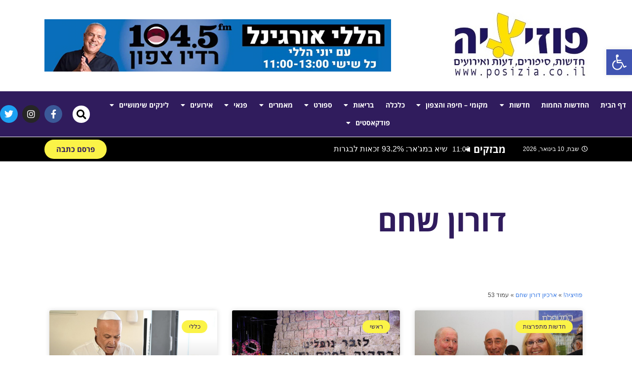

--- FILE ---
content_type: text/html; charset=UTF-8
request_url: https://www.posizia.co.il/author/doron/page/53/
body_size: 33351
content:
<!DOCTYPE html>
<html class="html" dir="rtl" lang="he-IL">
<head><style>img.lazy{min-height:1px}</style><link href="https://www.posizia.co.il/wp-content/plugins/w3-total-cache/pub/js/lazyload.min.js" as="script">
	<meta charset="UTF-8">
	<link rel="profile" href="https://gmpg.org/xfn/11">

	<meta name='robots' content='index, follow, max-image-preview:large, max-snippet:-1, max-video-preview:-1' />
<meta name="viewport" content="width=device-width, initial-scale=1">
	<!-- This site is optimized with the Yoast SEO plugin v24.3 - https://yoast.com/wordpress/plugins/seo/ -->
	<title>דורון שחם, פוזיציה! &#8211; עמוד 53 מתוך 105</title>
	<link rel="canonical" href="https://www.posizia.co.il/author/doron/page/53/" />
	<link rel="prev" href="https://www.posizia.co.il/author/doron/page/52/" />
	<link rel="next" href="https://www.posizia.co.il/author/doron/page/54/" />
	<meta property="og:locale" content="he_IL" />
	<meta property="og:type" content="profile" />
	<meta property="og:title" content="דורון שחם, פוזיציה! &#8211; עמוד 53 מתוך 105" />
	<meta property="og:url" content="https://www.posizia.co.il/author/doron/" />
	<meta property="og:site_name" content="פוזיציה!" />
	<meta property="og:image" content="https://secure.gravatar.com/avatar/64e1b8d34f425d19e1ee2ea7236d3028?s=500&d=blank&r=g" />
	<meta name="twitter:card" content="summary_large_image" />
	<meta name="twitter:site" content="@Posizia2" />
	<script type="application/ld+json" class="yoast-schema-graph">{"@context":"https://schema.org","@graph":[{"@type":"ProfilePage","@id":"https://www.posizia.co.il/author/doron/","url":"https://www.posizia.co.il/author/doron/page/53/","name":"דורון שחם, פוזיציה! &#8211; עמוד 53 מתוך 105","isPartOf":{"@id":"https://www.posizia.co.il/#website"},"primaryImageOfPage":{"@id":"https://www.posizia.co.il/author/doron/page/53/#primaryimage"},"image":{"@id":"https://www.posizia.co.il/author/doron/page/53/#primaryimage"},"thumbnailUrl":"https://www.posizia.co.il/wp-content/uploads/2023/04/IMG_7782.jpg","breadcrumb":{"@id":"https://www.posizia.co.il/author/doron/page/53/#breadcrumb"},"inLanguage":"he-IL","potentialAction":[{"@type":"ReadAction","target":["https://www.posizia.co.il/author/doron/page/53/"]}]},{"@type":"ImageObject","inLanguage":"he-IL","@id":"https://www.posizia.co.il/author/doron/page/53/#primaryimage","url":"https://www.posizia.co.il/wp-content/uploads/2023/04/IMG_7782.jpg","contentUrl":"https://www.posizia.co.il/wp-content/uploads/2023/04/IMG_7782.jpg","width":1024,"height":682},{"@type":"BreadcrumbList","@id":"https://www.posizia.co.il/author/doron/page/53/#breadcrumb","itemListElement":[{"@type":"ListItem","position":1,"name":"פוזיציה!","item":"https://www.posizia.co.il/"},{"@type":"ListItem","position":2,"name":"ארכיון דורון שחם"}]},{"@type":"WebSite","@id":"https://www.posizia.co.il/#website","url":"https://www.posizia.co.il/","name":"פוזיציה!","description":"פוזיציה! | חדשות, סיפורים, דעות ואירועים","publisher":{"@id":"https://www.posizia.co.il/#organization"},"potentialAction":[{"@type":"SearchAction","target":{"@type":"EntryPoint","urlTemplate":"https://www.posizia.co.il/?s={search_term_string}"},"query-input":{"@type":"PropertyValueSpecification","valueRequired":true,"valueName":"search_term_string"}}],"inLanguage":"he-IL"},{"@type":"Organization","@id":"https://www.posizia.co.il/#organization","name":"פוזיציה! חדשות","url":"https://www.posizia.co.il/","logo":{"@type":"ImageObject","inLanguage":"he-IL","@id":"https://www.posizia.co.il/#/schema/logo/image/","url":"https://www.posizia.co.il/wp-content/uploads/2019/02/logo-posizia.jpg","contentUrl":"https://www.posizia.co.il/wp-content/uploads/2019/02/logo-posizia.jpg","width":272,"height":136,"caption":"פוזיציה! חדשות"},"image":{"@id":"https://www.posizia.co.il/#/schema/logo/image/"},"sameAs":["https://www.facebook.com/posizianews/","https://x.com/Posizia2","https://instagram.com/posizia.news"]},{"@type":"Person","@id":"https://www.posizia.co.il/#/schema/person/c3d97b96d3ae66d40477cb6e103bd31a","name":"דורון שחם","image":{"@type":"ImageObject","inLanguage":"he-IL","@id":"https://www.posizia.co.il/#/schema/person/image/","url":"https://secure.gravatar.com/avatar/64e1b8d34f425d19e1ee2ea7236d3028?s=96&d=blank&r=g","contentUrl":"https://secure.gravatar.com/avatar/64e1b8d34f425d19e1ee2ea7236d3028?s=96&d=blank&r=g","caption":"דורון שחם"},"mainEntityOfPage":{"@id":"https://www.posizia.co.il/author/doron/"}}]}</script>
	<!-- / Yoast SEO plugin. -->


<link rel="alternate" type="application/rss+xml" title="פוזיציה! &laquo; פיד‏" href="https://www.posizia.co.il/feed/" />
<link rel="alternate" type="application/rss+xml" title="פוזיציה! &laquo; פיד תגובות‏" href="https://www.posizia.co.il/comments/feed/" />
<link rel="alternate" type="application/rss+xml" title="פוזיציה! &laquo; פיד מאת דורון שחם" href="https://www.posizia.co.il/author/doron/feed/" />
<link rel='stylesheet' id='wp-block-library-rtl-css' href='https://www.posizia.co.il/wp-includes/css/dist/block-library/style-rtl.min.css?ver=6.5.4' media='all' />
<style id='wp-block-library-theme-inline-css'>
.wp-block-audio figcaption{color:#555;font-size:13px;text-align:center}.is-dark-theme .wp-block-audio figcaption{color:#ffffffa6}.wp-block-audio{margin:0 0 1em}.wp-block-code{border:1px solid #ccc;border-radius:4px;font-family:Menlo,Consolas,monaco,monospace;padding:.8em 1em}.wp-block-embed figcaption{color:#555;font-size:13px;text-align:center}.is-dark-theme .wp-block-embed figcaption{color:#ffffffa6}.wp-block-embed{margin:0 0 1em}.blocks-gallery-caption{color:#555;font-size:13px;text-align:center}.is-dark-theme .blocks-gallery-caption{color:#ffffffa6}.wp-block-image figcaption{color:#555;font-size:13px;text-align:center}.is-dark-theme .wp-block-image figcaption{color:#ffffffa6}.wp-block-image{margin:0 0 1em}.wp-block-pullquote{border-bottom:4px solid;border-top:4px solid;color:currentColor;margin-bottom:1.75em}.wp-block-pullquote cite,.wp-block-pullquote footer,.wp-block-pullquote__citation{color:currentColor;font-size:.8125em;font-style:normal;text-transform:uppercase}.wp-block-quote{border-left:.25em solid;margin:0 0 1.75em;padding-left:1em}.wp-block-quote cite,.wp-block-quote footer{color:currentColor;font-size:.8125em;font-style:normal;position:relative}.wp-block-quote.has-text-align-right{border-left:none;border-right:.25em solid;padding-left:0;padding-right:1em}.wp-block-quote.has-text-align-center{border:none;padding-left:0}.wp-block-quote.is-large,.wp-block-quote.is-style-large,.wp-block-quote.is-style-plain{border:none}.wp-block-search .wp-block-search__label{font-weight:700}.wp-block-search__button{border:1px solid #ccc;padding:.375em .625em}:where(.wp-block-group.has-background){padding:1.25em 2.375em}.wp-block-separator.has-css-opacity{opacity:.4}.wp-block-separator{border:none;border-bottom:2px solid;margin-left:auto;margin-right:auto}.wp-block-separator.has-alpha-channel-opacity{opacity:1}.wp-block-separator:not(.is-style-wide):not(.is-style-dots){width:100px}.wp-block-separator.has-background:not(.is-style-dots){border-bottom:none;height:1px}.wp-block-separator.has-background:not(.is-style-wide):not(.is-style-dots){height:2px}.wp-block-table{margin:0 0 1em}.wp-block-table td,.wp-block-table th{word-break:normal}.wp-block-table figcaption{color:#555;font-size:13px;text-align:center}.is-dark-theme .wp-block-table figcaption{color:#ffffffa6}.wp-block-video figcaption{color:#555;font-size:13px;text-align:center}.is-dark-theme .wp-block-video figcaption{color:#ffffffa6}.wp-block-video{margin:0 0 1em}.wp-block-template-part.has-background{margin-bottom:0;margin-top:0;padding:1.25em 2.375em}
</style>
<style id='classic-theme-styles-inline-css'>
/*! This file is auto-generated */
.wp-block-button__link{color:#fff;background-color:#32373c;border-radius:9999px;box-shadow:none;text-decoration:none;padding:calc(.667em + 2px) calc(1.333em + 2px);font-size:1.125em}.wp-block-file__button{background:#32373c;color:#fff;text-decoration:none}
</style>
<style id='global-styles-inline-css'>
body{--wp--preset--color--black: #000000;--wp--preset--color--cyan-bluish-gray: #abb8c3;--wp--preset--color--white: #ffffff;--wp--preset--color--pale-pink: #f78da7;--wp--preset--color--vivid-red: #cf2e2e;--wp--preset--color--luminous-vivid-orange: #ff6900;--wp--preset--color--luminous-vivid-amber: #fcb900;--wp--preset--color--light-green-cyan: #7bdcb5;--wp--preset--color--vivid-green-cyan: #00d084;--wp--preset--color--pale-cyan-blue: #8ed1fc;--wp--preset--color--vivid-cyan-blue: #0693e3;--wp--preset--color--vivid-purple: #9b51e0;--wp--preset--gradient--vivid-cyan-blue-to-vivid-purple: linear-gradient(135deg,rgba(6,147,227,1) 0%,rgb(155,81,224) 100%);--wp--preset--gradient--light-green-cyan-to-vivid-green-cyan: linear-gradient(135deg,rgb(122,220,180) 0%,rgb(0,208,130) 100%);--wp--preset--gradient--luminous-vivid-amber-to-luminous-vivid-orange: linear-gradient(135deg,rgba(252,185,0,1) 0%,rgba(255,105,0,1) 100%);--wp--preset--gradient--luminous-vivid-orange-to-vivid-red: linear-gradient(135deg,rgba(255,105,0,1) 0%,rgb(207,46,46) 100%);--wp--preset--gradient--very-light-gray-to-cyan-bluish-gray: linear-gradient(135deg,rgb(238,238,238) 0%,rgb(169,184,195) 100%);--wp--preset--gradient--cool-to-warm-spectrum: linear-gradient(135deg,rgb(74,234,220) 0%,rgb(151,120,209) 20%,rgb(207,42,186) 40%,rgb(238,44,130) 60%,rgb(251,105,98) 80%,rgb(254,248,76) 100%);--wp--preset--gradient--blush-light-purple: linear-gradient(135deg,rgb(255,206,236) 0%,rgb(152,150,240) 100%);--wp--preset--gradient--blush-bordeaux: linear-gradient(135deg,rgb(254,205,165) 0%,rgb(254,45,45) 50%,rgb(107,0,62) 100%);--wp--preset--gradient--luminous-dusk: linear-gradient(135deg,rgb(255,203,112) 0%,rgb(199,81,192) 50%,rgb(65,88,208) 100%);--wp--preset--gradient--pale-ocean: linear-gradient(135deg,rgb(255,245,203) 0%,rgb(182,227,212) 50%,rgb(51,167,181) 100%);--wp--preset--gradient--electric-grass: linear-gradient(135deg,rgb(202,248,128) 0%,rgb(113,206,126) 100%);--wp--preset--gradient--midnight: linear-gradient(135deg,rgb(2,3,129) 0%,rgb(40,116,252) 100%);--wp--preset--font-size--small: 13px;--wp--preset--font-size--medium: 20px;--wp--preset--font-size--large: 36px;--wp--preset--font-size--x-large: 42px;--wp--preset--spacing--20: 0.44rem;--wp--preset--spacing--30: 0.67rem;--wp--preset--spacing--40: 1rem;--wp--preset--spacing--50: 1.5rem;--wp--preset--spacing--60: 2.25rem;--wp--preset--spacing--70: 3.38rem;--wp--preset--spacing--80: 5.06rem;--wp--preset--shadow--natural: 6px 6px 9px rgba(0, 0, 0, 0.2);--wp--preset--shadow--deep: 12px 12px 50px rgba(0, 0, 0, 0.4);--wp--preset--shadow--sharp: 6px 6px 0px rgba(0, 0, 0, 0.2);--wp--preset--shadow--outlined: 6px 6px 0px -3px rgba(255, 255, 255, 1), 6px 6px rgba(0, 0, 0, 1);--wp--preset--shadow--crisp: 6px 6px 0px rgba(0, 0, 0, 1);}:where(.is-layout-flex){gap: 0.5em;}:where(.is-layout-grid){gap: 0.5em;}body .is-layout-flex{display: flex;}body .is-layout-flex{flex-wrap: wrap;align-items: center;}body .is-layout-flex > *{margin: 0;}body .is-layout-grid{display: grid;}body .is-layout-grid > *{margin: 0;}:where(.wp-block-columns.is-layout-flex){gap: 2em;}:where(.wp-block-columns.is-layout-grid){gap: 2em;}:where(.wp-block-post-template.is-layout-flex){gap: 1.25em;}:where(.wp-block-post-template.is-layout-grid){gap: 1.25em;}.has-black-color{color: var(--wp--preset--color--black) !important;}.has-cyan-bluish-gray-color{color: var(--wp--preset--color--cyan-bluish-gray) !important;}.has-white-color{color: var(--wp--preset--color--white) !important;}.has-pale-pink-color{color: var(--wp--preset--color--pale-pink) !important;}.has-vivid-red-color{color: var(--wp--preset--color--vivid-red) !important;}.has-luminous-vivid-orange-color{color: var(--wp--preset--color--luminous-vivid-orange) !important;}.has-luminous-vivid-amber-color{color: var(--wp--preset--color--luminous-vivid-amber) !important;}.has-light-green-cyan-color{color: var(--wp--preset--color--light-green-cyan) !important;}.has-vivid-green-cyan-color{color: var(--wp--preset--color--vivid-green-cyan) !important;}.has-pale-cyan-blue-color{color: var(--wp--preset--color--pale-cyan-blue) !important;}.has-vivid-cyan-blue-color{color: var(--wp--preset--color--vivid-cyan-blue) !important;}.has-vivid-purple-color{color: var(--wp--preset--color--vivid-purple) !important;}.has-black-background-color{background-color: var(--wp--preset--color--black) !important;}.has-cyan-bluish-gray-background-color{background-color: var(--wp--preset--color--cyan-bluish-gray) !important;}.has-white-background-color{background-color: var(--wp--preset--color--white) !important;}.has-pale-pink-background-color{background-color: var(--wp--preset--color--pale-pink) !important;}.has-vivid-red-background-color{background-color: var(--wp--preset--color--vivid-red) !important;}.has-luminous-vivid-orange-background-color{background-color: var(--wp--preset--color--luminous-vivid-orange) !important;}.has-luminous-vivid-amber-background-color{background-color: var(--wp--preset--color--luminous-vivid-amber) !important;}.has-light-green-cyan-background-color{background-color: var(--wp--preset--color--light-green-cyan) !important;}.has-vivid-green-cyan-background-color{background-color: var(--wp--preset--color--vivid-green-cyan) !important;}.has-pale-cyan-blue-background-color{background-color: var(--wp--preset--color--pale-cyan-blue) !important;}.has-vivid-cyan-blue-background-color{background-color: var(--wp--preset--color--vivid-cyan-blue) !important;}.has-vivid-purple-background-color{background-color: var(--wp--preset--color--vivid-purple) !important;}.has-black-border-color{border-color: var(--wp--preset--color--black) !important;}.has-cyan-bluish-gray-border-color{border-color: var(--wp--preset--color--cyan-bluish-gray) !important;}.has-white-border-color{border-color: var(--wp--preset--color--white) !important;}.has-pale-pink-border-color{border-color: var(--wp--preset--color--pale-pink) !important;}.has-vivid-red-border-color{border-color: var(--wp--preset--color--vivid-red) !important;}.has-luminous-vivid-orange-border-color{border-color: var(--wp--preset--color--luminous-vivid-orange) !important;}.has-luminous-vivid-amber-border-color{border-color: var(--wp--preset--color--luminous-vivid-amber) !important;}.has-light-green-cyan-border-color{border-color: var(--wp--preset--color--light-green-cyan) !important;}.has-vivid-green-cyan-border-color{border-color: var(--wp--preset--color--vivid-green-cyan) !important;}.has-pale-cyan-blue-border-color{border-color: var(--wp--preset--color--pale-cyan-blue) !important;}.has-vivid-cyan-blue-border-color{border-color: var(--wp--preset--color--vivid-cyan-blue) !important;}.has-vivid-purple-border-color{border-color: var(--wp--preset--color--vivid-purple) !important;}.has-vivid-cyan-blue-to-vivid-purple-gradient-background{background: var(--wp--preset--gradient--vivid-cyan-blue-to-vivid-purple) !important;}.has-light-green-cyan-to-vivid-green-cyan-gradient-background{background: var(--wp--preset--gradient--light-green-cyan-to-vivid-green-cyan) !important;}.has-luminous-vivid-amber-to-luminous-vivid-orange-gradient-background{background: var(--wp--preset--gradient--luminous-vivid-amber-to-luminous-vivid-orange) !important;}.has-luminous-vivid-orange-to-vivid-red-gradient-background{background: var(--wp--preset--gradient--luminous-vivid-orange-to-vivid-red) !important;}.has-very-light-gray-to-cyan-bluish-gray-gradient-background{background: var(--wp--preset--gradient--very-light-gray-to-cyan-bluish-gray) !important;}.has-cool-to-warm-spectrum-gradient-background{background: var(--wp--preset--gradient--cool-to-warm-spectrum) !important;}.has-blush-light-purple-gradient-background{background: var(--wp--preset--gradient--blush-light-purple) !important;}.has-blush-bordeaux-gradient-background{background: var(--wp--preset--gradient--blush-bordeaux) !important;}.has-luminous-dusk-gradient-background{background: var(--wp--preset--gradient--luminous-dusk) !important;}.has-pale-ocean-gradient-background{background: var(--wp--preset--gradient--pale-ocean) !important;}.has-electric-grass-gradient-background{background: var(--wp--preset--gradient--electric-grass) !important;}.has-midnight-gradient-background{background: var(--wp--preset--gradient--midnight) !important;}.has-small-font-size{font-size: var(--wp--preset--font-size--small) !important;}.has-medium-font-size{font-size: var(--wp--preset--font-size--medium) !important;}.has-large-font-size{font-size: var(--wp--preset--font-size--large) !important;}.has-x-large-font-size{font-size: var(--wp--preset--font-size--x-large) !important;}
.wp-block-navigation a:where(:not(.wp-element-button)){color: inherit;}
:where(.wp-block-post-template.is-layout-flex){gap: 1.25em;}:where(.wp-block-post-template.is-layout-grid){gap: 1.25em;}
:where(.wp-block-columns.is-layout-flex){gap: 2em;}:where(.wp-block-columns.is-layout-grid){gap: 2em;}
.wp-block-pullquote{font-size: 1.5em;line-height: 1.6;}
</style>
<link rel='stylesheet' id='ap-front-styles-css' href='https://www.posizia.co.il/wp-content/plugins/accesspress-anonymous-post/css/frontend-style.css?ver=2.8.2' media='all' />
<link rel='stylesheet' id='ppress-frontend-css' href='https://www.posizia.co.il/wp-content/plugins/wp-user-avatar/assets/css/frontend.min.css?ver=4.15.21' media='all' />
<link rel='stylesheet' id='ppress-flatpickr-css' href='https://www.posizia.co.il/wp-content/plugins/wp-user-avatar/assets/flatpickr/flatpickr.min.css?ver=4.15.21' media='all' />
<link rel='stylesheet' id='ppress-select2-css' href='https://www.posizia.co.il/wp-content/plugins/wp-user-avatar/assets/select2/select2.min.css?ver=6.5.4' media='all' />
<link rel='stylesheet' id='oceanwp-style-css' href='https://www.posizia.co.il/wp-content/themes/oceanwp/assets/css/style.min.css?ver=1.0' media='all' />
<link rel='stylesheet' id='child-style-css' href='https://www.posizia.co.il/wp-content/themes/oceanwp-child-theme-master/style.css?ver=6.5.4' media='all' />
<link rel='stylesheet' id='font-awesome-css' href='https://www.posizia.co.il/wp-content/themes/oceanwp/assets/fonts/fontawesome/css/all.min.css?ver=6.4.2' media='all' />
<link rel='stylesheet' id='simple-line-icons-css' href='https://www.posizia.co.il/wp-content/themes/oceanwp/assets/css/third/simple-line-icons.min.css?ver=2.4.0' media='all' />
<link rel='stylesheet' id='elementor-frontend-css' href='https://www.posizia.co.il/wp-content/plugins/elementor/assets/css/frontend-rtl.min.css?ver=3.26.0' media='all' />
<link rel='stylesheet' id='widget-image-css' href='https://www.posizia.co.il/wp-content/plugins/elementor/assets/css/widget-image-rtl.min.css?ver=3.26.0' media='all' />
<link rel='stylesheet' id='widget-nav-menu-css' href='https://www.posizia.co.il/wp-content/plugins/elementor-pro/assets/css/widget-nav-menu-rtl.min.css?ver=3.26.0' media='all' />
<link rel='stylesheet' id='widget-search-form-css' href='https://www.posizia.co.il/wp-content/plugins/elementor-pro/assets/css/widget-search-form-rtl.min.css?ver=3.26.0' media='all' />
<link rel='stylesheet' id='elementor-icons-shared-0-css' href='https://www.posizia.co.il/wp-content/plugins/elementor/assets/lib/font-awesome/css/fontawesome.min.css?ver=5.15.3' media='all' />
<link rel='stylesheet' id='elementor-icons-fa-solid-css' href='https://www.posizia.co.il/wp-content/plugins/elementor/assets/lib/font-awesome/css/solid.min.css?ver=5.15.3' media='all' />
<link rel='stylesheet' id='widget-social-icons-css' href='https://www.posizia.co.il/wp-content/plugins/elementor/assets/css/widget-social-icons-rtl.min.css?ver=3.26.0' media='all' />
<link rel='stylesheet' id='e-apple-webkit-css' href='https://www.posizia.co.il/wp-content/plugins/elementor/assets/css/conditionals/apple-webkit.min.css?ver=3.26.0' media='all' />
<link rel='stylesheet' id='widget-heading-css' href='https://www.posizia.co.il/wp-content/plugins/elementor/assets/css/widget-heading-rtl.min.css?ver=3.26.0' media='all' />
<link rel='stylesheet' id='widget-text-editor-css' href='https://www.posizia.co.il/wp-content/plugins/elementor/assets/css/widget-text-editor-rtl.min.css?ver=3.26.0' media='all' />
<link rel='stylesheet' id='widget-divider-css' href='https://www.posizia.co.il/wp-content/plugins/elementor/assets/css/widget-divider-rtl.min.css?ver=3.26.0' media='all' />
<link rel='stylesheet' id='widget-posts-css' href='https://www.posizia.co.il/wp-content/plugins/elementor-pro/assets/css/widget-posts-rtl.min.css?ver=3.26.0' media='all' />
<link rel='stylesheet' id='widget-author-box-css' href='https://www.posizia.co.il/wp-content/plugins/elementor-pro/assets/css/widget-author-box-rtl.min.css?ver=3.26.0' media='all' />
<link rel='stylesheet' id='widget-breadcrumbs-css' href='https://www.posizia.co.il/wp-content/plugins/elementor-pro/assets/css/widget-breadcrumbs-rtl.min.css?ver=3.26.0' media='all' />
<link rel='stylesheet' id='jet-elements-css' href='https://www.posizia.co.il/wp-content/plugins/jet-elements/assets/css/jet-elements-rtl.css?ver=2.6.18' media='all' />
<link rel='stylesheet' id='jet-elements-skin-css' href='https://www.posizia.co.il/wp-content/plugins/jet-elements/assets/css/jet-elements-skin-rtl.css?ver=2.6.18' media='all' />
<link rel='stylesheet' id='elementor-icons-css' href='https://www.posizia.co.il/wp-content/plugins/elementor/assets/lib/eicons/css/elementor-icons.min.css?ver=5.34.0' media='all' />
<link rel='stylesheet' id='elementor-post-7096-css' href='https://www.posizia.co.il/wp-content/uploads/elementor/css/post-7096.css?ver=1761746385' media='all' />
<link rel='stylesheet' id='jet-blog-css' href='https://www.posizia.co.il/wp-content/plugins/jet-blog/assets/css/jet-blog.css?ver=2.3.7.1' media='all' />
<link rel='stylesheet' id='jet-blog-rtl-css' href='https://www.posizia.co.il/wp-content/plugins/jet-blog/assets/css/jet-blog-rtl.css?ver=2.3.7.1' media='all' />
<link rel='stylesheet' id='font-awesome-5-all-css' href='https://www.posizia.co.il/wp-content/plugins/elementor/assets/lib/font-awesome/css/all.min.css?ver=3.26.0' media='all' />
<link rel='stylesheet' id='font-awesome-4-shim-css' href='https://www.posizia.co.il/wp-content/plugins/elementor/assets/lib/font-awesome/css/v4-shims.min.css?ver=3.26.0' media='all' />
<link rel='stylesheet' id='elementor-post-56-css' href='https://www.posizia.co.il/wp-content/uploads/elementor/css/post-56.css?ver=1766126326' media='all' />
<link rel='stylesheet' id='elementor-post-81-css' href='https://www.posizia.co.il/wp-content/uploads/elementor/css/post-81.css?ver=1761746287' media='all' />
<link rel='stylesheet' id='elementor-post-5407-css' href='https://www.posizia.co.il/wp-content/uploads/elementor/css/post-5407.css?ver=1761818451' media='all' />
<link rel='stylesheet' id='pojo-a11y-css' href='https://www.posizia.co.il/wp-content/plugins/pojo-accessibility/assets/css/style.min.css?ver=1.0.0' media='all' />
<link rel='stylesheet' id='oe-widgets-style-css' href='https://www.posizia.co.il/wp-content/plugins/ocean-extra/assets/css/widgets.css?ver=6.5.4' media='all' />
<link rel='stylesheet' id='oe-widgets-style-rtl-css' href='https://www.posizia.co.il/wp-content/plugins/ocean-extra/assets/css/rtl.css?ver=6.5.4' media='all' />
<link rel='stylesheet' id='google-earlyaccess-1-css' href='https://fonts.googleapis.com/earlyaccess/opensanshebrew.css?ver=6.5.4' media='all' />
<link rel='stylesheet' id='elementor-icons-fa-brands-css' href='https://www.posizia.co.il/wp-content/plugins/elementor/assets/lib/font-awesome/css/brands.min.css?ver=5.15.3' media='all' />
<link rel='stylesheet' id='elementor-icons-fa-regular-css' href='https://www.posizia.co.il/wp-content/plugins/elementor/assets/lib/font-awesome/css/regular.min.css?ver=5.15.3' media='all' />
<link rel="preconnect" href="https://fonts.gstatic.com/" crossorigin><script src="https://www.posizia.co.il/wp-content/plugins/continuous-rss-scrolling/continuous-rss-scrolling.js?ver=6.5.4" id="continuous-rss-scrolling-js"></script>
<script src="https://www.posizia.co.il/wp-includes/js/jquery/jquery.min.js?ver=3.7.1" id="jquery-core-js"></script>
<script src="https://www.posizia.co.il/wp-includes/js/jquery/jquery-migrate.min.js?ver=3.4.1" id="jquery-migrate-js"></script>
<script src="https://www.posizia.co.il/wp-content/plugins/wp-user-avatar/assets/flatpickr/flatpickr.min.js?ver=4.15.21" id="ppress-flatpickr-js"></script>
<script src="https://www.posizia.co.il/wp-content/plugins/wp-user-avatar/assets/select2/select2.min.js?ver=4.15.21" id="ppress-select2-js"></script>
<script src="https://www.posizia.co.il/wp-content/plugins/elementor/assets/lib/font-awesome/js/v4-shims.min.js?ver=3.26.0" id="font-awesome-4-shim-js"></script>
<link rel="https://api.w.org/" href="https://www.posizia.co.il/wp-json/" /><link rel="alternate" type="application/json" href="https://www.posizia.co.il/wp-json/wp/v2/users/17" /><link rel="EditURI" type="application/rsd+xml" title="RSD" href="https://www.posizia.co.il/xmlrpc.php?rsd" />
<meta name="generator" content="WordPress 6.5.4" />
<script data-ad-client="ca-pub-5602464399592150" async src="https://pagead2.googlesyndication.com/pagead/js/adsbygoogle.js"></script>

<!-- Global site tag (gtag.js) - Google Analytics -->
<script async src="https://www.googletagmanager.com/gtag/js?id=UA-180976872-1"></script>
<script>
  window.dataLayer = window.dataLayer || [];

<script async custom-element="amp-auto-ads"
        src="https://cdn.ampproject.org/v0/amp-auto-ads-0.1.js">
</script>

<script data-ad-client="ca-pub-5602464399592150" async src="https://pagead2.googlesyndication.com/pagead/js/adsbygoogle.js"></script><meta name="generator" content="Elementor 3.26.0; features: additional_custom_breakpoints, e_element_cache; settings: css_print_method-external, google_font-enabled, font_display-auto">
<style type="text/css">
#pojo-a11y-toolbar .pojo-a11y-toolbar-toggle a{ background-color: #4054b2;	color: #ffffff;}
#pojo-a11y-toolbar .pojo-a11y-toolbar-overlay, #pojo-a11y-toolbar .pojo-a11y-toolbar-overlay ul.pojo-a11y-toolbar-items.pojo-a11y-links{ border-color: #4054b2;}
body.pojo-a11y-focusable a:focus{ outline-style: solid !important;	outline-width: 1px !important;	outline-color: #FF0000 !important;}
#pojo-a11y-toolbar{ top: 100px !important;}
#pojo-a11y-toolbar .pojo-a11y-toolbar-overlay{ background-color: #ffffff;}
#pojo-a11y-toolbar .pojo-a11y-toolbar-overlay ul.pojo-a11y-toolbar-items li.pojo-a11y-toolbar-item a, #pojo-a11y-toolbar .pojo-a11y-toolbar-overlay p.pojo-a11y-toolbar-title{ color: #333333;}
#pojo-a11y-toolbar .pojo-a11y-toolbar-overlay ul.pojo-a11y-toolbar-items li.pojo-a11y-toolbar-item a.active{ background-color: #4054b2;	color: #ffffff;}
@media (max-width: 767px) { #pojo-a11y-toolbar { top: 50px !important; } }</style>			<style>
				.e-con.e-parent:nth-of-type(n+4):not(.e-lazyloaded):not(.e-no-lazyload),
				.e-con.e-parent:nth-of-type(n+4):not(.e-lazyloaded):not(.e-no-lazyload) * {
					background-image: none !important;
				}
				@media screen and (max-height: 1024px) {
					.e-con.e-parent:nth-of-type(n+3):not(.e-lazyloaded):not(.e-no-lazyload),
					.e-con.e-parent:nth-of-type(n+3):not(.e-lazyloaded):not(.e-no-lazyload) * {
						background-image: none !important;
					}
				}
				@media screen and (max-height: 640px) {
					.e-con.e-parent:nth-of-type(n+2):not(.e-lazyloaded):not(.e-no-lazyload),
					.e-con.e-parent:nth-of-type(n+2):not(.e-lazyloaded):not(.e-no-lazyload) * {
						background-image: none !important;
					}
				}
			</style>
			<!-- There is no amphtml version available for this URL. --><link rel="icon" href="https://www.posizia.co.il/wp-content/uploads/2019/02/logo-posizia2-1-1-150x150.jpg" sizes="32x32" />
<link rel="icon" href="https://www.posizia.co.il/wp-content/uploads/2019/02/logo-posizia2-1-1.jpg" sizes="192x192" />
<link rel="apple-touch-icon" href="https://www.posizia.co.il/wp-content/uploads/2019/02/logo-posizia2-1-1.jpg" />
<meta name="msapplication-TileImage" content="https://www.posizia.co.il/wp-content/uploads/2019/02/logo-posizia2-1-1.jpg" />
		<style id="wp-custom-css">
			p{margin-bottom:5px}.blog-entry.thumbnail-entry .left-position .blog-entry-content{padding-left:none;padding-right:3em}.jet-text-ticker__posts{margin-right:15px}.jet-smart-listing__meta-icon{margin-right:0;margin-left:5px}/* main post hompage */.jet-smart-listing__featured.featured-layout-boxed{max-height:560px}.jet-smart-listing__featured-content{background-image:linear-gradient(180deg,#00000050 0,#000000 100%);padding:15px;margin:0!important;max-height:560px!important}.post-title-featured{font-size:30px;color:#ffffff}.has-post-thumb{background-position:center}/*main category post */.jet-smart-listing__featured-box-link{padding:0}/* mako news */.rsswidget,.rss-date{font-size:12px}.crs_div{text-align:right;margin-bottom:10px}.crs_div a:link{color:#ffffff}.sidebar-box{margin-bottom:15px}/* Post Pagination */.elementor-pagination{margin-top:20px}/* Post Scroll*/.vsrp_wrapper{text-align:right!important}.vsrp_div{font-size:13px!important}/* responsive main post category */@media only screen and (max-width:1024px){.jet-smart-listing__featured{max-width:100%!important;flex:0 0 100%!important;height:300px}}.elementor-9 .elementor-element.elementor-element-12948d4 .elementor-posts-container .elementor-post__thumbnail{padding-bottom:1px}a{color:#3578e5}		</style>
		<!-- OceanWP CSS -->
<style type="text/css">
/* General CSS */a:hover,a.light:hover,.theme-heading .text::before,.theme-heading .text::after,#top-bar-content >a:hover,#top-bar-social li.oceanwp-email a:hover,#site-navigation-wrap .dropdown-menu >li >a:hover,#site-header.medium-header #medium-searchform button:hover,.oceanwp-mobile-menu-icon a:hover,.blog-entry.post .blog-entry-header .entry-title a:hover,.blog-entry.post .blog-entry-readmore a:hover,.blog-entry.thumbnail-entry .blog-entry-category a,ul.meta li a:hover,.dropcap,.single nav.post-navigation .nav-links .title,body .related-post-title a:hover,body #wp-calendar caption,body .contact-info-widget.default i,body .contact-info-widget.big-icons i,body .custom-links-widget .oceanwp-custom-links li a:hover,body .custom-links-widget .oceanwp-custom-links li a:hover:before,body .posts-thumbnails-widget li a:hover,body .social-widget li.oceanwp-email a:hover,.comment-author .comment-meta .comment-reply-link,#respond #cancel-comment-reply-link:hover,#footer-widgets .footer-box a:hover,#footer-bottom a:hover,#footer-bottom #footer-bottom-menu a:hover,.sidr a:hover,.sidr-class-dropdown-toggle:hover,.sidr-class-menu-item-has-children.active >a,.sidr-class-menu-item-has-children.active >a >.sidr-class-dropdown-toggle,input[type=checkbox]:checked:before{color:#301c5d}.single nav.post-navigation .nav-links .title .owp-icon use,.blog-entry.post .blog-entry-readmore a:hover .owp-icon use,body .contact-info-widget.default .owp-icon use,body .contact-info-widget.big-icons .owp-icon use{stroke:#301c5d}input[type="button"],input[type="reset"],input[type="submit"],button[type="submit"],.button,#site-navigation-wrap .dropdown-menu >li.btn >a >span,.thumbnail:hover i,.post-quote-content,.omw-modal .omw-close-modal,body .contact-info-widget.big-icons li:hover i,body div.wpforms-container-full .wpforms-form input[type=submit],body div.wpforms-container-full .wpforms-form button[type=submit],body div.wpforms-container-full .wpforms-form .wpforms-page-button{background-color:#301c5d}.thumbnail:hover .link-post-svg-icon{background-color:#301c5d}body .contact-info-widget.big-icons li:hover .owp-icon{background-color:#301c5d}.widget-title{border-color:#301c5d}blockquote{border-color:#301c5d}#searchform-dropdown{border-color:#301c5d}.dropdown-menu .sub-menu{border-color:#301c5d}.blog-entry.large-entry .blog-entry-readmore a:hover{border-color:#301c5d}.oceanwp-newsletter-form-wrap input[type="email"]:focus{border-color:#301c5d}.social-widget li.oceanwp-email a:hover{border-color:#301c5d}#respond #cancel-comment-reply-link:hover{border-color:#301c5d}body .contact-info-widget.big-icons li:hover i{border-color:#301c5d}#footer-widgets .oceanwp-newsletter-form-wrap input[type="email"]:focus{border-color:#301c5d}blockquote,.wp-block-quote{border-left-color:#301c5d}body .contact-info-widget.big-icons li:hover .owp-icon{border-color:#301c5d}input[type="button"]:hover,input[type="reset"]:hover,input[type="submit"]:hover,button[type="submit"]:hover,input[type="button"]:focus,input[type="reset"]:focus,input[type="submit"]:focus,button[type="submit"]:focus,.button:hover,.button:focus,#site-navigation-wrap .dropdown-menu >li.btn >a:hover >span,.post-quote-author,.omw-modal .omw-close-modal:hover,body div.wpforms-container-full .wpforms-form input[type=submit]:hover,body div.wpforms-container-full .wpforms-form button[type=submit]:hover,body div.wpforms-container-full .wpforms-form .wpforms-page-button:hover{background-color:#301c5d}a:hover{color:#301c5d}a:hover .owp-icon use{stroke:#301c5d}.container{width:1024px}/* Blog CSS */.blog-entry.thumbnail-entry .blog-entry-category a{color:#301c5d}/* Header CSS */#site-header.has-header-media .overlay-header-media{background-color:rgba(0,0,0,0.5)}
</style></head>

<body class="rtl archive paged author author-doron author-17 wp-custom-logo wp-embed-responsive paged-53 author-paged-53 oceanwp-theme dropdown-mobile default-breakpoint content-full-width content-max-width page-header-disabled has-breadcrumbs elementor-page-5407 elementor-default elementor-template-full-width elementor-kit-7096" itemscope="itemscope" itemtype="https://schema.org/WebPage">

	
	
	<div id="outer-wrap" class="site clr">

		<a class="skip-link screen-reader-text" href="#main">Skip to content</a>

		
		<div id="wrap" class="clr">

			
			
<header id="site-header" class="clr" data-height="74" itemscope="itemscope" itemtype="https://schema.org/WPHeader" role="banner">

			<div data-elementor-type="header" data-elementor-id="56" class="elementor elementor-56 elementor-location-header" data-elementor-post-type="elementor_library">
					<section class="elementor-section elementor-top-section elementor-element elementor-element-c835086 elementor-section-content-middle elementor-section-boxed elementor-section-height-default elementor-section-height-default" data-id="c835086" data-element_type="section" data-settings="{&quot;jet_parallax_layout_list&quot;:[{&quot;jet_parallax_layout_image&quot;:{&quot;url&quot;:&quot;&quot;,&quot;id&quot;:&quot;&quot;,&quot;size&quot;:&quot;&quot;},&quot;_id&quot;:&quot;6e90ed8&quot;,&quot;jet_parallax_layout_speed&quot;:{&quot;unit&quot;:&quot;%&quot;,&quot;size&quot;:50,&quot;sizes&quot;:[]},&quot;jet_parallax_layout_image_tablet&quot;:{&quot;url&quot;:&quot;&quot;,&quot;id&quot;:&quot;&quot;,&quot;size&quot;:&quot;&quot;},&quot;jet_parallax_layout_image_mobile&quot;:{&quot;url&quot;:&quot;&quot;,&quot;id&quot;:&quot;&quot;,&quot;size&quot;:&quot;&quot;},&quot;jet_parallax_layout_type&quot;:&quot;scroll&quot;,&quot;jet_parallax_layout_direction&quot;:null,&quot;jet_parallax_layout_fx_direction&quot;:null,&quot;jet_parallax_layout_z_index&quot;:&quot;&quot;,&quot;jet_parallax_layout_bg_x&quot;:50,&quot;jet_parallax_layout_bg_x_tablet&quot;:&quot;&quot;,&quot;jet_parallax_layout_bg_x_mobile&quot;:&quot;&quot;,&quot;jet_parallax_layout_bg_y&quot;:50,&quot;jet_parallax_layout_bg_y_tablet&quot;:&quot;&quot;,&quot;jet_parallax_layout_bg_y_mobile&quot;:&quot;&quot;,&quot;jet_parallax_layout_bg_size&quot;:&quot;auto&quot;,&quot;jet_parallax_layout_bg_size_tablet&quot;:&quot;&quot;,&quot;jet_parallax_layout_bg_size_mobile&quot;:&quot;&quot;,&quot;jet_parallax_layout_animation_prop&quot;:&quot;transform&quot;,&quot;jet_parallax_layout_on&quot;:[&quot;desktop&quot;,&quot;tablet&quot;]}]}">
						<div class="elementor-container elementor-column-gap-no">
					<div class="elementor-column elementor-col-50 elementor-top-column elementor-element elementor-element-bcedc82" data-id="bcedc82" data-element_type="column">
			<div class="elementor-widget-wrap elementor-element-populated">
						<div class="elementor-element elementor-element-bde3f2c elementor-widget elementor-widget-theme-site-logo elementor-widget-image" data-id="bde3f2c" data-element_type="widget" data-widget_type="theme-site-logo.default">
				<div class="elementor-widget-container">
											<a href="https://www.posizia.co.il">
			<img width="272" height="136" src="data:image/svg+xml,%3Csvg%20xmlns='http://www.w3.org/2000/svg'%20viewBox='0%200%20272%20136'%3E%3C/svg%3E" data-src="https://www.posizia.co.il/wp-content/uploads/2019/02/logo-posizia.jpg" class="attachment-full size-full wp-image-734 lazy" alt="לוגו אתר חדשות פוזיציה!" />				</a>
											</div>
				</div>
					</div>
		</div>
				<div class="elementor-column elementor-col-50 elementor-top-column elementor-element elementor-element-d60dbee" data-id="d60dbee" data-element_type="column">
			<div class="elementor-widget-wrap elementor-element-populated">
						<div class="elementor-element elementor-element-8f0051b elementor-widget elementor-widget-image" data-id="8f0051b" data-element_type="widget" data-widget_type="image.default">
				<div class="elementor-widget-container">
																<a href="https://yonih.co.il/" target="_blank">
							<img fetchpriority="high" width="1053" height="159" src="data:image/svg+xml,%3Csvg%20xmlns='http://www.w3.org/2000/svg'%20viewBox='0%200%201053%20159'%3E%3C/svg%3E" data-src="https://www.posizia.co.il/wp-content/uploads/2019/02/צילום-מסך-2025-12-19-083549.png" class="attachment-full size-full wp-image-31342 lazy" alt="יוני הללי האנר" data-srcset="https://www.posizia.co.il/wp-content/uploads/2019/02/צילום-מסך-2025-12-19-083549.png 1053w, https://www.posizia.co.il/wp-content/uploads/2019/02/צילום-מסך-2025-12-19-083549-300x45.png 300w, https://www.posizia.co.il/wp-content/uploads/2019/02/צילום-מסך-2025-12-19-083549-1024x155.png 1024w, https://www.posizia.co.il/wp-content/uploads/2019/02/צילום-מסך-2025-12-19-083549-768x116.png 768w" data-sizes="(max-width: 1053px) 100vw, 1053px" />								</a>
															</div>
				</div>
					</div>
		</div>
					</div>
		</section>
				<section class="elementor-section elementor-top-section elementor-element elementor-element-7255ac9 elementor-section-content-middle elementor-section-boxed elementor-section-height-default elementor-section-height-default" data-id="7255ac9" data-element_type="section" data-settings="{&quot;jet_parallax_layout_list&quot;:[{&quot;jet_parallax_layout_image&quot;:{&quot;url&quot;:&quot;&quot;,&quot;id&quot;:&quot;&quot;,&quot;size&quot;:&quot;&quot;},&quot;_id&quot;:&quot;e3305d9&quot;,&quot;jet_parallax_layout_speed&quot;:{&quot;unit&quot;:&quot;%&quot;,&quot;size&quot;:50,&quot;sizes&quot;:[]},&quot;jet_parallax_layout_image_tablet&quot;:{&quot;url&quot;:&quot;&quot;,&quot;id&quot;:&quot;&quot;,&quot;size&quot;:&quot;&quot;},&quot;jet_parallax_layout_image_mobile&quot;:{&quot;url&quot;:&quot;&quot;,&quot;id&quot;:&quot;&quot;,&quot;size&quot;:&quot;&quot;},&quot;jet_parallax_layout_type&quot;:&quot;scroll&quot;,&quot;jet_parallax_layout_direction&quot;:null,&quot;jet_parallax_layout_fx_direction&quot;:null,&quot;jet_parallax_layout_z_index&quot;:&quot;&quot;,&quot;jet_parallax_layout_bg_x&quot;:50,&quot;jet_parallax_layout_bg_x_tablet&quot;:&quot;&quot;,&quot;jet_parallax_layout_bg_x_mobile&quot;:&quot;&quot;,&quot;jet_parallax_layout_bg_y&quot;:50,&quot;jet_parallax_layout_bg_y_tablet&quot;:&quot;&quot;,&quot;jet_parallax_layout_bg_y_mobile&quot;:&quot;&quot;,&quot;jet_parallax_layout_bg_size&quot;:&quot;auto&quot;,&quot;jet_parallax_layout_bg_size_tablet&quot;:&quot;&quot;,&quot;jet_parallax_layout_bg_size_mobile&quot;:&quot;&quot;,&quot;jet_parallax_layout_animation_prop&quot;:&quot;transform&quot;,&quot;jet_parallax_layout_on&quot;:[&quot;desktop&quot;,&quot;tablet&quot;]}],&quot;background_background&quot;:&quot;classic&quot;}">
						<div class="elementor-container elementor-column-gap-no">
					<div class="elementor-column elementor-col-33 elementor-top-column elementor-element elementor-element-5a12d31" data-id="5a12d31" data-element_type="column">
			<div class="elementor-widget-wrap elementor-element-populated">
						<div class="elementor-element elementor-element-dd10b29 elementor-nav-menu__align-justify elementor-nav-menu--stretch elementor-nav-menu--dropdown-tablet elementor-nav-menu__text-align-aside elementor-nav-menu--toggle elementor-nav-menu--burger elementor-widget elementor-widget-nav-menu" data-id="dd10b29" data-element_type="widget" data-settings="{&quot;full_width&quot;:&quot;stretch&quot;,&quot;layout&quot;:&quot;horizontal&quot;,&quot;submenu_icon&quot;:{&quot;value&quot;:&quot;&lt;i class=\&quot;fas fa-caret-down\&quot;&gt;&lt;\/i&gt;&quot;,&quot;library&quot;:&quot;fa-solid&quot;},&quot;toggle&quot;:&quot;burger&quot;}" data-widget_type="nav-menu.default">
				<div class="elementor-widget-container">
								<nav aria-label="תפריט" class="elementor-nav-menu--main elementor-nav-menu__container elementor-nav-menu--layout-horizontal e--pointer-background e--animation-fade">
				<ul id="menu-1-dd10b29" class="elementor-nav-menu"><li class="menu-item menu-item-type-post_type menu-item-object-page menu-item-home menu-item-515"><a href="https://www.posizia.co.il/" class="elementor-item">דף הבית</a></li>
<li class="menu-item menu-item-type-taxonomy menu-item-object-category menu-item-1281"><a href="https://www.posizia.co.il/category/%d7%97%d7%93%d7%a9%d7%95%d7%aa-%d7%9e%d7%aa%d7%a4%d7%a8%d7%a6%d7%95%d7%aa/" class="elementor-item">החדשות החמות</a></li>
<li class="menu-item menu-item-type-taxonomy menu-item-object-category menu-item-has-children menu-item-101"><a href="https://www.posizia.co.il/category/%d7%97%d7%93%d7%a9%d7%95%d7%aa/" class="elementor-item">חדשות</a>
<ul class="sub-menu elementor-nav-menu--dropdown">
	<li class="menu-item menu-item-type-taxonomy menu-item-object-category menu-item-501"><a href="https://www.posizia.co.il/category/%d7%97%d7%93%d7%a9%d7%95%d7%aa/%d7%9b%d7%9c%d7%9c%d7%99-%d7%97%d7%93%d7%a9%d7%95%d7%aa/" class="elementor-sub-item">חדשות כללי</a></li>
	<li class="menu-item menu-item-type-taxonomy menu-item-object-category menu-item-222"><a href="https://www.posizia.co.il/category/%d7%97%d7%93%d7%a9%d7%95%d7%aa/%d7%9e%d7%a9%d7%98%d7%a8%d7%94/" class="elementor-sub-item">משטרה</a></li>
	<li class="menu-item menu-item-type-taxonomy menu-item-object-category menu-item-223"><a href="https://www.posizia.co.il/category/%d7%97%d7%93%d7%a9%d7%95%d7%aa/%d7%9e%d7%a9%d7%a4%d7%98/" class="elementor-sub-item">משפט</a></li>
	<li class="menu-item menu-item-type-taxonomy menu-item-object-category menu-item-224"><a href="https://www.posizia.co.il/category/%d7%97%d7%93%d7%a9%d7%95%d7%aa/%d7%a4%d7%95%d7%9c%d7%99%d7%98%d7%99%d7%a7%d7%94/" class="elementor-sub-item">פוליטיקה</a></li>
</ul>
</li>
<li class="menu-item menu-item-type-taxonomy menu-item-object-category menu-item-has-children menu-item-207"><a href="https://www.posizia.co.il/category/%d7%9e%d7%a7%d7%95%d7%9e%d7%99/" class="elementor-item">מקומי &#8211; חיפה והצפון</a>
<ul class="sub-menu elementor-nav-menu--dropdown">
	<li class="menu-item menu-item-type-taxonomy menu-item-object-category menu-item-210"><a href="https://www.posizia.co.il/category/%d7%9e%d7%a7%d7%95%d7%9e%d7%99/%d7%aa%d7%97%d7%91%d7%95%d7%a8%d7%94/" class="elementor-sub-item">תחבורה</a></li>
	<li class="menu-item menu-item-type-taxonomy menu-item-object-category menu-item-502"><a href="https://www.posizia.co.il/category/%d7%9e%d7%a7%d7%95%d7%9e%d7%99/%d7%9e%d7%95%d7%a0%d7%99%d7%a6%d7%99%d7%a4%d7%9c%d7%99/" class="elementor-sub-item">מוניציפלי</a></li>
	<li class="menu-item menu-item-type-taxonomy menu-item-object-category menu-item-19029"><a href="https://www.posizia.co.il/category/%d7%9e%d7%a7%d7%95%d7%9e%d7%99/%d7%a0%d7%95%d7%a3-%d7%94%d7%92%d7%9c%d7%99%d7%9c/" class="elementor-sub-item">נוף הגליל</a></li>
	<li class="menu-item menu-item-type-taxonomy menu-item-object-category menu-item-19038"><a href="https://www.posizia.co.il/category/%d7%9e%d7%a7%d7%95%d7%9e%d7%99/%d7%94%d7%a1%d7%aa%d7%93%d7%a8%d7%95%d7%aa-%d7%9e%d7%a8%d7%97%d7%91-%d7%97%d7%99%d7%a4%d7%94/" class="elementor-sub-item">הסתדרות מרחב חיפה</a></li>
</ul>
</li>
<li class="menu-item menu-item-type-taxonomy menu-item-object-category menu-item-211"><a href="https://www.posizia.co.il/category/%d7%9b%d7%9c%d7%9b%d7%9c%d7%94/" class="elementor-item">כלכלה</a></li>
<li class="menu-item menu-item-type-taxonomy menu-item-object-category menu-item-has-children menu-item-206"><a href="https://www.posizia.co.il/category/%d7%91%d7%a8%d7%99%d7%90%d7%95%d7%aa/" class="elementor-item">בריאות</a>
<ul class="sub-menu elementor-nav-menu--dropdown">
	<li class="menu-item menu-item-type-taxonomy menu-item-object-category menu-item-504"><a href="https://www.posizia.co.il/category/%d7%91%d7%a8%d7%99%d7%90%d7%95%d7%aa/%d7%9e%d7%97%d7%a7%d7%a8%d7%99%d7%9d/" class="elementor-sub-item">מחקרים</a></li>
	<li class="menu-item menu-item-type-taxonomy menu-item-object-category menu-item-505"><a href="https://www.posizia.co.il/category/%d7%91%d7%a8%d7%99%d7%90%d7%95%d7%aa/%d7%a1%d7%99%d7%a4%d7%95%d7%a8%d7%99%d7%9d-%d7%90%d7%a0%d7%95%d7%a9%d7%99%d7%99%d7%9d/" class="elementor-sub-item">סיפורים אנושיים</a></li>
</ul>
</li>
<li class="menu-item menu-item-type-taxonomy menu-item-object-category menu-item-has-children menu-item-506"><a href="https://www.posizia.co.il/category/%d7%a1%d7%a4%d7%95%d7%a8%d7%98/" class="elementor-item">ספורט</a>
<ul class="sub-menu elementor-nav-menu--dropdown">
	<li class="menu-item menu-item-type-taxonomy menu-item-object-category menu-item-507"><a href="https://www.posizia.co.il/category/%d7%a1%d7%a4%d7%95%d7%a8%d7%98/%d7%9b%d7%93%d7%95%d7%a8%d7%92%d7%9c/" class="elementor-sub-item">כדורגל</a></li>
	<li class="menu-item menu-item-type-taxonomy menu-item-object-category menu-item-508"><a href="https://www.posizia.co.il/category/%d7%a1%d7%a4%d7%95%d7%a8%d7%98/%d7%9b%d7%93%d7%95%d7%a8%d7%a1%d7%9c/" class="elementor-sub-item">כדורסל</a></li>
	<li class="menu-item menu-item-type-taxonomy menu-item-object-category menu-item-509"><a href="https://www.posizia.co.il/category/%d7%a1%d7%a4%d7%95%d7%a8%d7%98/%d7%9b%d7%9c%d7%9c%d7%99-%d7%a1%d7%a4%d7%95%d7%a8%d7%98/" class="elementor-sub-item">כללי</a></li>
</ul>
</li>
<li class="menu-item menu-item-type-taxonomy menu-item-object-category menu-item-has-children menu-item-212"><a href="https://www.posizia.co.il/category/%d7%9e%d7%90%d7%9e%d7%a8%d7%99%d7%9d/" class="elementor-item">מאמרים</a>
<ul class="sub-menu elementor-nav-menu--dropdown">
	<li class="menu-item menu-item-type-taxonomy menu-item-object-category menu-item-213"><a href="https://www.posizia.co.il/category/%d7%9e%d7%90%d7%9e%d7%a8%d7%99%d7%9d/%d7%9b%d7%9c%d7%9c%d7%99-%d7%9e%d7%90%d7%9e%d7%a8%d7%99%d7%9d/" class="elementor-sub-item">כללי</a></li>
	<li class="menu-item menu-item-type-taxonomy menu-item-object-category menu-item-214"><a href="https://www.posizia.co.il/category/%d7%9e%d7%90%d7%9e%d7%a8%d7%99%d7%9d/%d7%9e%d7%a9%d7%a4%d7%98%d7%99%d7%9d/" class="elementor-sub-item">משפטים</a></li>
	<li class="menu-item menu-item-type-taxonomy menu-item-object-category menu-item-215"><a href="https://www.posizia.co.il/category/%d7%9e%d7%90%d7%9e%d7%a8%d7%99%d7%9d/%d7%a8%d7%a4%d7%95%d7%90%d7%94/" class="elementor-sub-item">רפואה</a></li>
</ul>
</li>
<li class="menu-item menu-item-type-taxonomy menu-item-object-category menu-item-has-children menu-item-217"><a href="https://www.posizia.co.il/category/%d7%a4%d7%a0%d7%90%d7%99/" class="elementor-item">פנאי</a>
<ul class="sub-menu elementor-nav-menu--dropdown">
	<li class="menu-item menu-item-type-taxonomy menu-item-object-category menu-item-218"><a href="https://www.posizia.co.il/category/%d7%a4%d7%a0%d7%90%d7%99/%d7%90%d7%95%d7%9b%d7%9c/" class="elementor-sub-item">אוכל</a></li>
	<li class="menu-item menu-item-type-taxonomy menu-item-object-category menu-item-219"><a href="https://www.posizia.co.il/category/%d7%a4%d7%a0%d7%90%d7%99/%d7%98%d7%99%d7%95%d7%9c%d7%99%d7%9d/" class="elementor-sub-item">טיולים</a></li>
	<li class="menu-item menu-item-type-taxonomy menu-item-object-category menu-item-220"><a href="https://www.posizia.co.il/category/%d7%a4%d7%a0%d7%90%d7%99/%d7%a8%d7%a4%d7%95%d7%90%d7%94-%d7%a4%d7%a0%d7%90%d7%99/" class="elementor-sub-item">רפואה</a></li>
	<li class="menu-item menu-item-type-taxonomy menu-item-object-category menu-item-221"><a href="https://www.posizia.co.il/category/%d7%a4%d7%a0%d7%90%d7%99/%d7%aa%d7%a8%d7%91%d7%95%d7%aa/" class="elementor-sub-item">תרבות</a></li>
</ul>
</li>
<li class="menu-item menu-item-type-taxonomy menu-item-object-category menu-item-has-children menu-item-203"><a href="https://www.posizia.co.il/category/%d7%90%d7%99%d7%a8%d7%95%d7%a2%d7%99%d7%9d/" class="elementor-item">אירועים</a>
<ul class="sub-menu elementor-nav-menu--dropdown">
	<li class="menu-item menu-item-type-taxonomy menu-item-object-category menu-item-204"><a href="https://www.posizia.co.il/category/%d7%90%d7%99%d7%a8%d7%95%d7%a2%d7%99%d7%9d/%d7%94%d7%aa%d7%a0%d7%93%d7%91%d7%95%d7%aa/" class="elementor-sub-item">התנדבות</a></li>
	<li class="menu-item menu-item-type-taxonomy menu-item-object-category menu-item-205"><a href="https://www.posizia.co.il/category/%d7%90%d7%99%d7%a8%d7%95%d7%a2%d7%99%d7%9d/%d7%97%d7%91%d7%a8%d7%aa%d7%99/" class="elementor-sub-item">חברתי</a></li>
</ul>
</li>
<li class="menu-item menu-item-type-custom menu-item-object-custom menu-item-has-children menu-item-556"><a href="#" class="elementor-item elementor-item-anchor">לינקים שימושיים</a>
<ul class="sub-menu elementor-nav-menu--dropdown">
	<li class="menu-item menu-item-type-custom menu-item-object-custom menu-item-555"><a href="http://www.iaa.gov.il/he-IL/airports/BenGurion/Pages/OnlineFlights.aspx" class="elementor-sub-item">לוח טיסות</a></li>
	<li class="menu-item menu-item-type-custom menu-item-object-custom menu-item-559"><a href="https://www.rail.co.il/stationnlines" class="elementor-sub-item">לוח רכבות</a></li>
	<li class="menu-item menu-item-type-custom menu-item-object-custom menu-item-560"><a href="https://www.old.health.gov.il/units/pharmacy/store_htm.asp" class="elementor-sub-item">בתי מרקחת</a></li>
	<li class="menu-item menu-item-type-custom menu-item-object-custom menu-item-561"><a href="https://www.old.health.gov.il/units/pharmacy/institution/select.asp" class="elementor-sub-item">בתי חולים</a></li>
</ul>
</li>
<li class="menu-item menu-item-type-taxonomy menu-item-object-category menu-item-has-children menu-item-16279"><a href="https://www.posizia.co.il/category/%d7%a4%d7%95%d7%93%d7%a7%d7%90%d7%a1%d7%98%d7%99%d7%9d/" class="elementor-item">פודקאסטים</a>
<ul class="sub-menu elementor-nav-menu--dropdown">
	<li class="menu-item menu-item-type-taxonomy menu-item-object-category menu-item-16280"><a href="https://www.posizia.co.il/category/%d7%a4%d7%95%d7%93%d7%a7%d7%90%d7%a1%d7%98%d7%99%d7%9d/%d7%a7%d7%a8%d7%95%d7%96%d7%99%d7%9d/" class="elementor-sub-item">קרוזים</a></li>
</ul>
</li>
</ul>			</nav>
					<div class="elementor-menu-toggle" role="button" tabindex="0" aria-label="כפתור פתיחת תפריט" aria-expanded="false">
			<i aria-hidden="true" role="presentation" class="elementor-menu-toggle__icon--open eicon-menu-bar"></i><i aria-hidden="true" role="presentation" class="elementor-menu-toggle__icon--close eicon-close"></i>		</div>
					<nav class="elementor-nav-menu--dropdown elementor-nav-menu__container" aria-hidden="true">
				<ul id="menu-2-dd10b29" class="elementor-nav-menu"><li class="menu-item menu-item-type-post_type menu-item-object-page menu-item-home menu-item-515"><a href="https://www.posizia.co.il/" class="elementor-item" tabindex="-1">דף הבית</a></li>
<li class="menu-item menu-item-type-taxonomy menu-item-object-category menu-item-1281"><a href="https://www.posizia.co.il/category/%d7%97%d7%93%d7%a9%d7%95%d7%aa-%d7%9e%d7%aa%d7%a4%d7%a8%d7%a6%d7%95%d7%aa/" class="elementor-item" tabindex="-1">החדשות החמות</a></li>
<li class="menu-item menu-item-type-taxonomy menu-item-object-category menu-item-has-children menu-item-101"><a href="https://www.posizia.co.il/category/%d7%97%d7%93%d7%a9%d7%95%d7%aa/" class="elementor-item" tabindex="-1">חדשות</a>
<ul class="sub-menu elementor-nav-menu--dropdown">
	<li class="menu-item menu-item-type-taxonomy menu-item-object-category menu-item-501"><a href="https://www.posizia.co.il/category/%d7%97%d7%93%d7%a9%d7%95%d7%aa/%d7%9b%d7%9c%d7%9c%d7%99-%d7%97%d7%93%d7%a9%d7%95%d7%aa/" class="elementor-sub-item" tabindex="-1">חדשות כללי</a></li>
	<li class="menu-item menu-item-type-taxonomy menu-item-object-category menu-item-222"><a href="https://www.posizia.co.il/category/%d7%97%d7%93%d7%a9%d7%95%d7%aa/%d7%9e%d7%a9%d7%98%d7%a8%d7%94/" class="elementor-sub-item" tabindex="-1">משטרה</a></li>
	<li class="menu-item menu-item-type-taxonomy menu-item-object-category menu-item-223"><a href="https://www.posizia.co.il/category/%d7%97%d7%93%d7%a9%d7%95%d7%aa/%d7%9e%d7%a9%d7%a4%d7%98/" class="elementor-sub-item" tabindex="-1">משפט</a></li>
	<li class="menu-item menu-item-type-taxonomy menu-item-object-category menu-item-224"><a href="https://www.posizia.co.il/category/%d7%97%d7%93%d7%a9%d7%95%d7%aa/%d7%a4%d7%95%d7%9c%d7%99%d7%98%d7%99%d7%a7%d7%94/" class="elementor-sub-item" tabindex="-1">פוליטיקה</a></li>
</ul>
</li>
<li class="menu-item menu-item-type-taxonomy menu-item-object-category menu-item-has-children menu-item-207"><a href="https://www.posizia.co.il/category/%d7%9e%d7%a7%d7%95%d7%9e%d7%99/" class="elementor-item" tabindex="-1">מקומי &#8211; חיפה והצפון</a>
<ul class="sub-menu elementor-nav-menu--dropdown">
	<li class="menu-item menu-item-type-taxonomy menu-item-object-category menu-item-210"><a href="https://www.posizia.co.il/category/%d7%9e%d7%a7%d7%95%d7%9e%d7%99/%d7%aa%d7%97%d7%91%d7%95%d7%a8%d7%94/" class="elementor-sub-item" tabindex="-1">תחבורה</a></li>
	<li class="menu-item menu-item-type-taxonomy menu-item-object-category menu-item-502"><a href="https://www.posizia.co.il/category/%d7%9e%d7%a7%d7%95%d7%9e%d7%99/%d7%9e%d7%95%d7%a0%d7%99%d7%a6%d7%99%d7%a4%d7%9c%d7%99/" class="elementor-sub-item" tabindex="-1">מוניציפלי</a></li>
	<li class="menu-item menu-item-type-taxonomy menu-item-object-category menu-item-19029"><a href="https://www.posizia.co.il/category/%d7%9e%d7%a7%d7%95%d7%9e%d7%99/%d7%a0%d7%95%d7%a3-%d7%94%d7%92%d7%9c%d7%99%d7%9c/" class="elementor-sub-item" tabindex="-1">נוף הגליל</a></li>
	<li class="menu-item menu-item-type-taxonomy menu-item-object-category menu-item-19038"><a href="https://www.posizia.co.il/category/%d7%9e%d7%a7%d7%95%d7%9e%d7%99/%d7%94%d7%a1%d7%aa%d7%93%d7%a8%d7%95%d7%aa-%d7%9e%d7%a8%d7%97%d7%91-%d7%97%d7%99%d7%a4%d7%94/" class="elementor-sub-item" tabindex="-1">הסתדרות מרחב חיפה</a></li>
</ul>
</li>
<li class="menu-item menu-item-type-taxonomy menu-item-object-category menu-item-211"><a href="https://www.posizia.co.il/category/%d7%9b%d7%9c%d7%9b%d7%9c%d7%94/" class="elementor-item" tabindex="-1">כלכלה</a></li>
<li class="menu-item menu-item-type-taxonomy menu-item-object-category menu-item-has-children menu-item-206"><a href="https://www.posizia.co.il/category/%d7%91%d7%a8%d7%99%d7%90%d7%95%d7%aa/" class="elementor-item" tabindex="-1">בריאות</a>
<ul class="sub-menu elementor-nav-menu--dropdown">
	<li class="menu-item menu-item-type-taxonomy menu-item-object-category menu-item-504"><a href="https://www.posizia.co.il/category/%d7%91%d7%a8%d7%99%d7%90%d7%95%d7%aa/%d7%9e%d7%97%d7%a7%d7%a8%d7%99%d7%9d/" class="elementor-sub-item" tabindex="-1">מחקרים</a></li>
	<li class="menu-item menu-item-type-taxonomy menu-item-object-category menu-item-505"><a href="https://www.posizia.co.il/category/%d7%91%d7%a8%d7%99%d7%90%d7%95%d7%aa/%d7%a1%d7%99%d7%a4%d7%95%d7%a8%d7%99%d7%9d-%d7%90%d7%a0%d7%95%d7%a9%d7%99%d7%99%d7%9d/" class="elementor-sub-item" tabindex="-1">סיפורים אנושיים</a></li>
</ul>
</li>
<li class="menu-item menu-item-type-taxonomy menu-item-object-category menu-item-has-children menu-item-506"><a href="https://www.posizia.co.il/category/%d7%a1%d7%a4%d7%95%d7%a8%d7%98/" class="elementor-item" tabindex="-1">ספורט</a>
<ul class="sub-menu elementor-nav-menu--dropdown">
	<li class="menu-item menu-item-type-taxonomy menu-item-object-category menu-item-507"><a href="https://www.posizia.co.il/category/%d7%a1%d7%a4%d7%95%d7%a8%d7%98/%d7%9b%d7%93%d7%95%d7%a8%d7%92%d7%9c/" class="elementor-sub-item" tabindex="-1">כדורגל</a></li>
	<li class="menu-item menu-item-type-taxonomy menu-item-object-category menu-item-508"><a href="https://www.posizia.co.il/category/%d7%a1%d7%a4%d7%95%d7%a8%d7%98/%d7%9b%d7%93%d7%95%d7%a8%d7%a1%d7%9c/" class="elementor-sub-item" tabindex="-1">כדורסל</a></li>
	<li class="menu-item menu-item-type-taxonomy menu-item-object-category menu-item-509"><a href="https://www.posizia.co.il/category/%d7%a1%d7%a4%d7%95%d7%a8%d7%98/%d7%9b%d7%9c%d7%9c%d7%99-%d7%a1%d7%a4%d7%95%d7%a8%d7%98/" class="elementor-sub-item" tabindex="-1">כללי</a></li>
</ul>
</li>
<li class="menu-item menu-item-type-taxonomy menu-item-object-category menu-item-has-children menu-item-212"><a href="https://www.posizia.co.il/category/%d7%9e%d7%90%d7%9e%d7%a8%d7%99%d7%9d/" class="elementor-item" tabindex="-1">מאמרים</a>
<ul class="sub-menu elementor-nav-menu--dropdown">
	<li class="menu-item menu-item-type-taxonomy menu-item-object-category menu-item-213"><a href="https://www.posizia.co.il/category/%d7%9e%d7%90%d7%9e%d7%a8%d7%99%d7%9d/%d7%9b%d7%9c%d7%9c%d7%99-%d7%9e%d7%90%d7%9e%d7%a8%d7%99%d7%9d/" class="elementor-sub-item" tabindex="-1">כללי</a></li>
	<li class="menu-item menu-item-type-taxonomy menu-item-object-category menu-item-214"><a href="https://www.posizia.co.il/category/%d7%9e%d7%90%d7%9e%d7%a8%d7%99%d7%9d/%d7%9e%d7%a9%d7%a4%d7%98%d7%99%d7%9d/" class="elementor-sub-item" tabindex="-1">משפטים</a></li>
	<li class="menu-item menu-item-type-taxonomy menu-item-object-category menu-item-215"><a href="https://www.posizia.co.il/category/%d7%9e%d7%90%d7%9e%d7%a8%d7%99%d7%9d/%d7%a8%d7%a4%d7%95%d7%90%d7%94/" class="elementor-sub-item" tabindex="-1">רפואה</a></li>
</ul>
</li>
<li class="menu-item menu-item-type-taxonomy menu-item-object-category menu-item-has-children menu-item-217"><a href="https://www.posizia.co.il/category/%d7%a4%d7%a0%d7%90%d7%99/" class="elementor-item" tabindex="-1">פנאי</a>
<ul class="sub-menu elementor-nav-menu--dropdown">
	<li class="menu-item menu-item-type-taxonomy menu-item-object-category menu-item-218"><a href="https://www.posizia.co.il/category/%d7%a4%d7%a0%d7%90%d7%99/%d7%90%d7%95%d7%9b%d7%9c/" class="elementor-sub-item" tabindex="-1">אוכל</a></li>
	<li class="menu-item menu-item-type-taxonomy menu-item-object-category menu-item-219"><a href="https://www.posizia.co.il/category/%d7%a4%d7%a0%d7%90%d7%99/%d7%98%d7%99%d7%95%d7%9c%d7%99%d7%9d/" class="elementor-sub-item" tabindex="-1">טיולים</a></li>
	<li class="menu-item menu-item-type-taxonomy menu-item-object-category menu-item-220"><a href="https://www.posizia.co.il/category/%d7%a4%d7%a0%d7%90%d7%99/%d7%a8%d7%a4%d7%95%d7%90%d7%94-%d7%a4%d7%a0%d7%90%d7%99/" class="elementor-sub-item" tabindex="-1">רפואה</a></li>
	<li class="menu-item menu-item-type-taxonomy menu-item-object-category menu-item-221"><a href="https://www.posizia.co.il/category/%d7%a4%d7%a0%d7%90%d7%99/%d7%aa%d7%a8%d7%91%d7%95%d7%aa/" class="elementor-sub-item" tabindex="-1">תרבות</a></li>
</ul>
</li>
<li class="menu-item menu-item-type-taxonomy menu-item-object-category menu-item-has-children menu-item-203"><a href="https://www.posizia.co.il/category/%d7%90%d7%99%d7%a8%d7%95%d7%a2%d7%99%d7%9d/" class="elementor-item" tabindex="-1">אירועים</a>
<ul class="sub-menu elementor-nav-menu--dropdown">
	<li class="menu-item menu-item-type-taxonomy menu-item-object-category menu-item-204"><a href="https://www.posizia.co.il/category/%d7%90%d7%99%d7%a8%d7%95%d7%a2%d7%99%d7%9d/%d7%94%d7%aa%d7%a0%d7%93%d7%91%d7%95%d7%aa/" class="elementor-sub-item" tabindex="-1">התנדבות</a></li>
	<li class="menu-item menu-item-type-taxonomy menu-item-object-category menu-item-205"><a href="https://www.posizia.co.il/category/%d7%90%d7%99%d7%a8%d7%95%d7%a2%d7%99%d7%9d/%d7%97%d7%91%d7%a8%d7%aa%d7%99/" class="elementor-sub-item" tabindex="-1">חברתי</a></li>
</ul>
</li>
<li class="menu-item menu-item-type-custom menu-item-object-custom menu-item-has-children menu-item-556"><a href="#" class="elementor-item elementor-item-anchor" tabindex="-1">לינקים שימושיים</a>
<ul class="sub-menu elementor-nav-menu--dropdown">
	<li class="menu-item menu-item-type-custom menu-item-object-custom menu-item-555"><a href="http://www.iaa.gov.il/he-IL/airports/BenGurion/Pages/OnlineFlights.aspx" class="elementor-sub-item" tabindex="-1">לוח טיסות</a></li>
	<li class="menu-item menu-item-type-custom menu-item-object-custom menu-item-559"><a href="https://www.rail.co.il/stationnlines" class="elementor-sub-item" tabindex="-1">לוח רכבות</a></li>
	<li class="menu-item menu-item-type-custom menu-item-object-custom menu-item-560"><a href="https://www.old.health.gov.il/units/pharmacy/store_htm.asp" class="elementor-sub-item" tabindex="-1">בתי מרקחת</a></li>
	<li class="menu-item menu-item-type-custom menu-item-object-custom menu-item-561"><a href="https://www.old.health.gov.il/units/pharmacy/institution/select.asp" class="elementor-sub-item" tabindex="-1">בתי חולים</a></li>
</ul>
</li>
<li class="menu-item menu-item-type-taxonomy menu-item-object-category menu-item-has-children menu-item-16279"><a href="https://www.posizia.co.il/category/%d7%a4%d7%95%d7%93%d7%a7%d7%90%d7%a1%d7%98%d7%99%d7%9d/" class="elementor-item" tabindex="-1">פודקאסטים</a>
<ul class="sub-menu elementor-nav-menu--dropdown">
	<li class="menu-item menu-item-type-taxonomy menu-item-object-category menu-item-16280"><a href="https://www.posizia.co.il/category/%d7%a4%d7%95%d7%93%d7%a7%d7%90%d7%a1%d7%98%d7%99%d7%9d/%d7%a7%d7%a8%d7%95%d7%96%d7%99%d7%9d/" class="elementor-sub-item" tabindex="-1">קרוזים</a></li>
</ul>
</li>
</ul>			</nav>
						</div>
				</div>
					</div>
		</div>
				<div class="elementor-column elementor-col-33 elementor-top-column elementor-element elementor-element-1b60066" data-id="1b60066" data-element_type="column">
			<div class="elementor-widget-wrap elementor-element-populated">
						<div class="elementor-element elementor-element-eeffadc elementor-search-form--skin-full_screen elementor-widget elementor-widget-search-form" data-id="eeffadc" data-element_type="widget" data-settings="{&quot;skin&quot;:&quot;full_screen&quot;}" data-widget_type="search-form.default">
				<div class="elementor-widget-container">
							<search role="search">
			<form class="elementor-search-form" action="https://www.posizia.co.il" method="get">
												<div class="elementor-search-form__toggle" role="button" tabindex="0" aria-label="חיפוש">
					<i aria-hidden="true" class="fas fa-search"></i>				</div>
								<div class="elementor-search-form__container">
					<label class="elementor-screen-only" for="elementor-search-form-eeffadc">חיפוש</label>

					
					<input id="elementor-search-form-eeffadc" placeholder="חיפוש..." class="elementor-search-form__input" type="search" name="s" value="">
					
					
										<div class="dialog-lightbox-close-button dialog-close-button" role="button" tabindex="0" aria-label="סגור את תיבת החיפוש">
						<i aria-hidden="true" class="eicon-close"></i>					</div>
									</div>
			</form>
		</search>
						</div>
				</div>
					</div>
		</div>
				<div class="elementor-column elementor-col-33 elementor-top-column elementor-element elementor-element-f1e2058" data-id="f1e2058" data-element_type="column">
			<div class="elementor-widget-wrap elementor-element-populated">
						<div class="elementor-element elementor-element-572252d elementor-shape-circle e-grid-align-left e-grid-align-mobile-right elementor-grid-0 elementor-widget elementor-widget-social-icons" data-id="572252d" data-element_type="widget" data-widget_type="social-icons.default">
				<div class="elementor-widget-container">
							<div class="elementor-social-icons-wrapper elementor-grid">
							<span class="elementor-grid-item">
					<a class="elementor-icon elementor-social-icon elementor-social-icon-facebook-f elementor-repeater-item-a64b267" href="https://www.facebook.com/hileliorginal" target="_blank">
						<span class="elementor-screen-only">Facebook-f</span>
						<i class="fab fa-facebook-f"></i>					</a>
				</span>
							<span class="elementor-grid-item">
					<a class="elementor-icon elementor-social-icon elementor-social-icon-instagram elementor-repeater-item-fbb51c5" href="https://www.instagram.com/posizia.news/" target="_blank">
						<span class="elementor-screen-only">Instagram</span>
						<i class="fab fa-instagram"></i>					</a>
				</span>
							<span class="elementor-grid-item">
					<a class="elementor-icon elementor-social-icon elementor-social-icon-twitter elementor-repeater-item-17fbfcd" href="https://twitter.com/Posizia2" target="_blank">
						<span class="elementor-screen-only">Twitter</span>
						<i class="fab fa-twitter"></i>					</a>
				</span>
					</div>
						</div>
				</div>
					</div>
		</div>
					</div>
		</section>
				<section class="elementor-section elementor-top-section elementor-element elementor-element-664bb9f elementor-section-content-middle elementor-section-boxed elementor-section-height-default elementor-section-height-default" data-id="664bb9f" data-element_type="section" data-settings="{&quot;jet_parallax_layout_list&quot;:[{&quot;jet_parallax_layout_image&quot;:{&quot;url&quot;:&quot;&quot;,&quot;id&quot;:&quot;&quot;,&quot;size&quot;:&quot;&quot;},&quot;_id&quot;:&quot;afc93b7&quot;,&quot;jet_parallax_layout_speed&quot;:{&quot;unit&quot;:&quot;%&quot;,&quot;size&quot;:50,&quot;sizes&quot;:[]},&quot;jet_parallax_layout_image_tablet&quot;:{&quot;url&quot;:&quot;&quot;,&quot;id&quot;:&quot;&quot;,&quot;size&quot;:&quot;&quot;},&quot;jet_parallax_layout_image_mobile&quot;:{&quot;url&quot;:&quot;&quot;,&quot;id&quot;:&quot;&quot;,&quot;size&quot;:&quot;&quot;},&quot;jet_parallax_layout_type&quot;:&quot;scroll&quot;,&quot;jet_parallax_layout_direction&quot;:null,&quot;jet_parallax_layout_fx_direction&quot;:null,&quot;jet_parallax_layout_z_index&quot;:&quot;&quot;,&quot;jet_parallax_layout_bg_x&quot;:50,&quot;jet_parallax_layout_bg_x_tablet&quot;:&quot;&quot;,&quot;jet_parallax_layout_bg_x_mobile&quot;:&quot;&quot;,&quot;jet_parallax_layout_bg_y&quot;:50,&quot;jet_parallax_layout_bg_y_tablet&quot;:&quot;&quot;,&quot;jet_parallax_layout_bg_y_mobile&quot;:&quot;&quot;,&quot;jet_parallax_layout_bg_size&quot;:&quot;auto&quot;,&quot;jet_parallax_layout_bg_size_tablet&quot;:&quot;&quot;,&quot;jet_parallax_layout_bg_size_mobile&quot;:&quot;&quot;,&quot;jet_parallax_layout_animation_prop&quot;:&quot;transform&quot;,&quot;jet_parallax_layout_on&quot;:[&quot;desktop&quot;,&quot;tablet&quot;]}],&quot;background_background&quot;:&quot;classic&quot;}">
						<div class="elementor-container elementor-column-gap-no">
					<div class="elementor-column elementor-col-50 elementor-top-column elementor-element elementor-element-75de10f" data-id="75de10f" data-element_type="column">
			<div class="elementor-widget-wrap elementor-element-populated">
						<div class="elementor-element elementor-element-57d0e73 elementor-widget elementor-widget-jet-blog-text-ticker" data-id="57d0e73" data-element_type="widget" data-widget_type="jet-blog-text-ticker.default">
				<div class="elementor-widget-container">
					<div class="elementor-jet-blog-text-ticker jet-blog"><div class="jet-text-ticker">
	<div class="jet-text-ticker__date jet-blog-hidden-mobile"><span class="jet-text-ticker__date-icon jet-blog-icon"><i aria-hidden="true" class="far fa-clock"></i></span>שבת, 10 בינואר, 2026</div>	<div class="jet-text-ticker__title">מבזקים</div>	<div class="jet-text-ticker__posts-wrap">
		<div class="jet-text-ticker__posts" data-slider-atts='{"slidesToShow":1,"slidesToScroll":1,"fade":true,"arrows":false,"prevArrow":"<i class=\"jet-arrow-prev jet-blog-arrow\"><svg width=\"24\" height=\"24\" viewBox=\"0 0 24 24\" fill=\"none\" xmlns=\"http:\/\/www.w3.org\/2000\/svg\"><path d=\"M14.625 5.3999L16.3 7.0749L11.35 12.0249L16.3 16.9749L14.625 18.6499L7.99999 12.0249L14.625 5.3999Z\" fill=\"#0F172A\"\/><\/svg><\/i>","nextArrow":"<i class=\"jet-arrow-next jet-blog-arrow\"><svg width=\"24\" height=\"24\" viewBox=\"0 0 24 24\" fill=\"none\" xmlns=\"http:\/\/www.w3.org\/2000\/svg\"><path d=\"M9.37501 18.6001L7.70001 16.9251L12.65 11.9751L7.70001 7.0251L9.37501 5.3501L16 11.9751L9.37501 18.6001Z\" fill=\"#0F172A\"\/><\/svg><\/i>","autoplay":true,"autoplaySpeed":5000}' dir="ltr" data-typing="1">				<div class="jet-text-ticker__item">
					<div class="jet-text-ticker__item-content jet-use-typing">
																		<div class="jet-text-ticker__post-date jet-blog-hidden-tablet jet-blog-hidden-mobile">11:00 </div>						<div class="jet-text-ticker__item-typed-wrap">
							<a href="https://www.posizia.co.il/%d7%97%d7%99%d7%a0%d7%95%d7%9a/%d7%a9%d7%99%d7%90-%d7%91%d7%9e%d7%92%d7%90%d7%a8-93-2-%d7%96%d7%9b%d7%90%d7%95%d7%aa-%d7%9c%d7%91%d7%92%d7%a8%d7%95%d7%aa/" class="jet-text-ticker__item-typed"><span class="jet-text-ticker__item-typed-inner" data-typing-text="שיא במג&#039;אר: 93.2% זכאות לבגרות">שיא במג'אר: 93.2% זכאות לבגרות</span></a>						</div>
					</div>
				</div>
								<div class="jet-text-ticker__item">
					<div class="jet-text-ticker__item-content jet-use-typing">
																		<div class="jet-text-ticker__post-date jet-blog-hidden-tablet jet-blog-hidden-mobile">11:00 </div>						<div class="jet-text-ticker__item-typed-wrap">
							<a href="https://www.posizia.co.il/%d7%97%d7%93%d7%a9%d7%95%d7%aa-%d7%9e%d7%aa%d7%a4%d7%a8%d7%a6%d7%95%d7%aa/%d7%a4%d7%a8%d7%a9%d7%aa-%d7%a2%d7%93-%d7%94%d7%9e%d7%93%d7%99%d7%a0%d7%94-%d7%94%d7%a0%d7%a1%d7%99%d7%9a-%d7%9b%d7%aa%d7%91%d7%99-%d7%90%d7%99%d7%a9%d7%95%d7%9d-%d7%a0%d7%92%d7%93-%d7%90%d7%97/" class="jet-text-ticker__item-typed"><span class="jet-text-ticker__item-typed-inner" data-typing-text="פרשת עד המדינה &quot;הנסיך&quot;- כתבי אישום נגד אחד מראשי ארגון &quot;6006&quot;, נידאל אבו לטיף ועשרה חשודים נוספים בהם בכירי הארגון, רואה חשבון, עורך דין וסגן ראש עיר לשעבר.">פרשת עד המדינה &quot;הנסיך&quot;- כתבי אישום נגד אחד מראשי ארגון &quot;6006&quot;, נידאל אבו לטיף ועשרה חשודים נוספים בהם בכירי הארגון, רואה חשבון, עורך דין וסגן ראש עיר לשעבר.</span></a>						</div>
					</div>
				</div>
								<div class="jet-text-ticker__item">
					<div class="jet-text-ticker__item-content jet-use-typing">
																		<div class="jet-text-ticker__post-date jet-blog-hidden-tablet jet-blog-hidden-mobile">08:35 </div>						<div class="jet-text-ticker__item-typed-wrap">
							<a href="https://www.posizia.co.il/%d7%9b%d7%9c%d7%9b%d7%9c%d7%94/%d7%9e%d7%9b%d7%94-%d7%9c%d7%90%d7%a8%d7%92%d7%95%d7%a0%d7%99-%d7%94%d7%a4%d7%a9%d7%99%d7%a2%d7%94-%d7%9e%d7%a6%d7%91%d7%95%d7%a8-%d7%a9%d7%9c-%d7%a8%d7%99%d7%9e%d7%95%d7%a0%d7%99%d7%9d-%d7%a9%d7%94/" class="jet-text-ticker__item-typed"><span class="jet-text-ticker__item-typed-inner" data-typing-text="מכה לארגוני הפשיעה &#8211; מצבור של רימונים שהוסלקו עבור נתפסו על ידי שוטרי מרחב מנשה באום אל פחם.">מכה לארגוני הפשיעה &#8211; מצבור של רימונים שהוסלקו עבור נתפסו על ידי שוטרי מרחב מנשה באום אל פחם.</span></a>						</div>
					</div>
				</div>
								<div class="jet-text-ticker__item">
					<div class="jet-text-ticker__item-content jet-use-typing">
																		<div class="jet-text-ticker__post-date jet-blog-hidden-tablet jet-blog-hidden-mobile">08:39 </div>						<div class="jet-text-ticker__item-typed-wrap">
							<a href="https://www.posizia.co.il/%d7%97%d7%93%d7%a9%d7%95%d7%aa/%d7%a8%d7%9b%d7%91%d7%99-%d7%99%d7%95%d7%a7%d7%a8%d7%94-%d7%91%d7%a9%d7%95%d7%95%d7%99-%d7%9e%d7%90%d7%95%d7%aa-%d7%90%d7%9c%d7%a4%d7%99-%d7%a9%d7%a7%d7%9c%d7%99%d7%9d-%d7%a0%d7%aa%d7%a4%d7%a1%d7%95/" class="jet-text-ticker__item-typed"><span class="jet-text-ticker__item-typed-inner" data-typing-text="רכבי יוקרה בשווי מאות אלפי שקלים נתפסו במבצע אכיפה משולב של שוטרי תחנת עירון ורשות המיסים כנגד חייבי מס בחריש.">רכבי יוקרה בשווי מאות אלפי שקלים נתפסו במבצע אכיפה משולב של שוטרי תחנת עירון ורשות המיסים כנגד חייבי מס בחריש.</span></a>						</div>
					</div>
				</div>
								<div class="jet-text-ticker__item">
					<div class="jet-text-ticker__item-content jet-use-typing">
																		<div class="jet-text-ticker__post-date jet-blog-hidden-tablet jet-blog-hidden-mobile">08:50 </div>						<div class="jet-text-ticker__item-typed-wrap">
							<a href="https://www.posizia.co.il/%d7%97%d7%93%d7%a9%d7%95%d7%aa-%d7%9e%d7%aa%d7%a4%d7%a8%d7%a6%d7%95%d7%aa/%d7%9e%d7%90%d7%91%d7%a7-%d7%91%d7%90%d7%97%d7%96%d7%a7%d7%aa-%d7%94%d7%a0%d7%a9%d7%a7-%d7%94%d7%91%d7%9c%d7%aa%d7%99-%d7%97%d7%95%d7%a7%d7%99-%d7%91%d7%97%d7%91%d7%a8%d7%94-%d7%94%d7%a2%d7%a8%d7%91-2/" class="jet-text-ticker__item-typed"><span class="jet-text-ticker__item-typed-inner" data-typing-text="מאבק באחזקת הנשק הבלתי חוקי בחברה הערבית: נשק, מחסניות, תחמושת וכסף מזומן בשווי של למעלה מ80,000 שקלים נתפסו בפשיטה מבצעית בג&#039;יסר א&#039; זרקא">מאבק באחזקת הנשק הבלתי חוקי בחברה הערבית: נשק, מחסניות, תחמושת וכסף מזומן בשווי של למעלה מ80,000 שקלים נתפסו בפשיטה מבצעית בג'יסר א' זרקא</span></a>						</div>
					</div>
				</div>
								<div class="jet-text-ticker__item">
					<div class="jet-text-ticker__item-content jet-use-typing">
																		<div class="jet-text-ticker__post-date jet-blog-hidden-tablet jet-blog-hidden-mobile">08:23 </div>						<div class="jet-text-ticker__item-typed-wrap">
							<a href="https://www.posizia.co.il/%d7%9e%d7%a7%d7%95%d7%9e%d7%99/%d7%97%d7%99%d7%a4%d7%94-%d7%9e%d7%a6%d7%93%d7%99%d7%a2%d7%94-%d7%9c%d7%99%d7%a7%d7%99%d7%a8%d7%99%d7%94-%d7%a2%d7%99%d7%98%d7%95%d7%a8-%d7%99%d7%a7%d7%99%d7%a8%d7%99-%d7%94%d7%a2%d7%99%d7%a8-2/" class="jet-text-ticker__item-typed"><span class="jet-text-ticker__item-typed-inner" data-typing-text="חיפה מצדיעה ליקיריה: עיטור &quot;יקירי העיר חיפה&quot; לשנת תשפ&quot;ה 2025 הוענק ל־12 תושבים ותושבות פורצי דרך">חיפה מצדיעה ליקיריה: עיטור &quot;יקירי העיר חיפה&quot; לשנת תשפ&quot;ה 2025 הוענק ל־12 תושבים ותושבות פורצי דרך</span></a>						</div>
					</div>
				</div>
								<div class="jet-text-ticker__item">
					<div class="jet-text-ticker__item-content jet-use-typing">
																		<div class="jet-text-ticker__post-date jet-blog-hidden-tablet jet-blog-hidden-mobile">08:30 </div>						<div class="jet-text-ticker__item-typed-wrap">
							<a href="https://www.posizia.co.il/%d7%a8%d7%90%d7%a9%d7%99/%d7%97%d7%99%d7%a4%d7%94-%d7%9e%d7%a6%d7%93%d7%99%d7%a2%d7%94-%d7%9c%d7%99%d7%a7%d7%99%d7%a8%d7%99%d7%94-%d7%a2%d7%99%d7%98%d7%95%d7%a8-%d7%99%d7%a7%d7%99%d7%a8%d7%99-%d7%94%d7%a2%d7%99%d7%a8/" class="jet-text-ticker__item-typed"><span class="jet-text-ticker__item-typed-inner" data-typing-text="חיפה מצדיעה ליקיריה: עיטור &quot;יקירי העיר חיפה&quot; לשנת תשפ&quot;ה 2025 הוענק ל־12 תושבים ותושבות פורצי דרך">חיפה מצדיעה ליקיריה: עיטור &quot;יקירי העיר חיפה&quot; לשנת תשפ&quot;ה 2025 הוענק ל־12 תושבים ותושבות פורצי דרך</span></a>						</div>
					</div>
				</div>
								<div class="jet-text-ticker__item">
					<div class="jet-text-ticker__item-content jet-use-typing">
																		<div class="jet-text-ticker__post-date jet-blog-hidden-tablet jet-blog-hidden-mobile">08:50 </div>						<div class="jet-text-ticker__item-typed-wrap">
							<a href="https://www.posizia.co.il/%d7%a4%d7%a0%d7%90%d7%99/%d7%aa%d7%9c%d7%9e%d7%99%d7%93%d7%99-%d7%9e%d7%92%d7%9e%d7%aa-%d7%94%d7%a7%d7%95%d7%9c%d7%a0%d7%95%d7%a2-%d7%91%d7%aa%d7%99%d7%9b%d7%95%d7%9f-%d7%a2%d7%99%d7%a8%d7%95%d7%a0%d7%99-%d7%94-%d7%9e%d7%a0/" class="jet-text-ticker__item-typed"><span class="jet-text-ticker__item-typed-inner" data-typing-text="תלמידי מגמת הקולנוע בתיכון עירוני ה&#039; מנציחים את חלל צה&quot;ל, דן מאורי ז&quot;ל, בסרט דוקומנטרי מרגש">תלמידי מגמת הקולנוע בתיכון עירוני ה' מנציחים את חלל צה&quot;ל, דן מאורי ז&quot;ל, בסרט דוקומנטרי מרגש</span></a>						</div>
					</div>
				</div>
								<div class="jet-text-ticker__item">
					<div class="jet-text-ticker__item-content jet-use-typing">
																		<div class="jet-text-ticker__post-date jet-blog-hidden-tablet jet-blog-hidden-mobile">08:44 </div>						<div class="jet-text-ticker__item-typed-wrap">
							<a href="https://www.posizia.co.il/%d7%97%d7%99%d7%a0%d7%95%d7%9a/%d7%91%d7%a7%d7%a8%d7%95%d7%91-%d7%9e%d7%9b%d7%95%d7%9f-%d7%95%d7%99%d7%a0%d7%92%d7%99%d7%99%d7%98-%d7%9e%d7%a7%d7%99%d7%9d-%d7%a9%d7%9c%d7%95%d7%97%d7%94-%d7%a9%d7%9c-%d7%91%d7%99%d7%aa-%d7%94%d7%a1/" class="jet-text-ticker__item-typed"><span class="jet-text-ticker__item-typed-inner" data-typing-text="בקרוב: מכון וינגייט מקים שלוחה של בית הספר למאמנים באצטדיון &quot;סמי עופר&quot;">בקרוב: מכון וינגייט מקים שלוחה של בית הספר למאמנים באצטדיון &quot;סמי עופר&quot;</span></a>						</div>
					</div>
				</div>
								<div class="jet-text-ticker__item">
					<div class="jet-text-ticker__item-content jet-use-typing">
																		<div class="jet-text-ticker__post-date jet-blog-hidden-tablet jet-blog-hidden-mobile">09:11 </div>						<div class="jet-text-ticker__item-typed-wrap">
							<a href="https://www.posizia.co.il/%d7%9b%d7%9c%d7%9c%d7%99/%d7%94%d7%95%d7%93%d7%a2%d7%aa-%d7%9e%d7%95%d7%a2%d7%93%d7%95%d7%9f-%d7%9e%d7%9b%d7%91%d7%99-%d7%97%d7%99%d7%a4%d7%94-%d7%a2%d7%9c-%d7%94%d7%a9%d7%9c%d7%98-%d7%a9%d7%94%d7%95%d7%a0%d7%a3-%d7%91%d7%99/" class="jet-text-ticker__item-typed"><span class="jet-text-ticker__item-typed-inner" data-typing-text="הודעת מועדון מכבי חיפה על השלט שהונף ביציע">הודעת מועדון מכבי חיפה על השלט שהונף ביציע</span></a>						</div>
					</div>
				</div>
				</div>
	</div>
</div></div>				</div>
				</div>
					</div>
		</div>
				<div class="elementor-column elementor-col-50 elementor-top-column elementor-element elementor-element-ed59071" data-id="ed59071" data-element_type="column">
			<div class="elementor-widget-wrap elementor-element-populated">
						<div class="elementor-element elementor-element-c8b4515 elementor-align-left elementor-mobile-align-center elementor-widget elementor-widget-button" data-id="c8b4515" data-element_type="widget" data-widget_type="button.default">
				<div class="elementor-widget-container">
									<div class="elementor-button-wrapper">
					<a class="elementor-button elementor-button-link elementor-size-sm" href="/פרסום-כתבה/">
						<span class="elementor-button-content-wrapper">
									<span class="elementor-button-text">פרסם כתבה</span>
					</span>
					</a>
				</div>
								</div>
				</div>
					</div>
		</div>
					</div>
		</section>
				</div>
		
</header><!-- #site-header -->


			
			<main id="main" class="site-main clr"  role="main">

						<div data-elementor-type="archive" data-elementor-id="5407" class="elementor elementor-5407 elementor-location-archive" data-elementor-post-type="elementor_library">
					<section class="elementor-section elementor-top-section elementor-element elementor-element-75778cf elementor-section-boxed elementor-section-height-default elementor-section-height-default" data-id="75778cf" data-element_type="section" data-settings="{&quot;jet_parallax_layout_list&quot;:[{&quot;jet_parallax_layout_image&quot;:{&quot;url&quot;:&quot;&quot;,&quot;id&quot;:&quot;&quot;,&quot;size&quot;:&quot;&quot;},&quot;jet_parallax_layout_image_tablet&quot;:{&quot;url&quot;:&quot;&quot;,&quot;id&quot;:&quot;&quot;,&quot;size&quot;:&quot;&quot;},&quot;jet_parallax_layout_image_mobile&quot;:{&quot;url&quot;:&quot;&quot;,&quot;id&quot;:&quot;&quot;,&quot;size&quot;:&quot;&quot;},&quot;jet_parallax_layout_speed&quot;:{&quot;unit&quot;:&quot;%&quot;,&quot;size&quot;:50,&quot;sizes&quot;:[]},&quot;jet_parallax_layout_type&quot;:&quot;scroll&quot;,&quot;jet_parallax_layout_z_index&quot;:&quot;&quot;,&quot;jet_parallax_layout_bg_x&quot;:50,&quot;jet_parallax_layout_bg_y&quot;:50,&quot;jet_parallax_layout_bg_size&quot;:&quot;auto&quot;,&quot;jet_parallax_layout_animation_prop&quot;:&quot;transform&quot;,&quot;jet_parallax_layout_on&quot;:[&quot;desktop&quot;,&quot;tablet&quot;],&quot;_id&quot;:&quot;9fdb48e&quot;,&quot;jet_parallax_layout_direction&quot;:null,&quot;jet_parallax_layout_fx_direction&quot;:null,&quot;jet_parallax_layout_bg_x_tablet&quot;:&quot;&quot;,&quot;jet_parallax_layout_bg_x_mobile&quot;:&quot;&quot;,&quot;jet_parallax_layout_bg_y_tablet&quot;:&quot;&quot;,&quot;jet_parallax_layout_bg_y_mobile&quot;:&quot;&quot;,&quot;jet_parallax_layout_bg_size_tablet&quot;:&quot;&quot;,&quot;jet_parallax_layout_bg_size_mobile&quot;:&quot;&quot;}]}">
						<div class="elementor-container elementor-column-gap-default">
					<div class="elementor-column elementor-col-100 elementor-top-column elementor-element elementor-element-797c9c6f" data-id="797c9c6f" data-element_type="column">
			<div class="elementor-widget-wrap elementor-element-populated">
						<div class="elementor-element elementor-element-6f30f57 elementor-author-box--avatar-yes elementor-author-box--name-yes elementor-author-box--biography-yes elementor-author-box--link-no elementor-widget elementor-widget-author-box" data-id="6f30f57" data-element_type="widget" data-widget_type="author-box.default">
				<div class="elementor-widget-container">
							<div class="elementor-author-box">
							<div  class="elementor-author-box__avatar">
					<img class="lazy" src="data:image/svg+xml,%3Csvg%20xmlns='http://www.w3.org/2000/svg'%20viewBox='0%200%201%201'%3E%3C/svg%3E" data-src="https://secure.gravatar.com/avatar/64e1b8d34f425d19e1ee2ea7236d3028?s=300&#038;d=blank&#038;r=g" alt="תמונה של דורון שחם">
				</div>
			
			<div class="elementor-author-box__text">
									<div >
						<h4 class="elementor-author-box__name">
							דורון שחם						</h4>
					</div>
				
									<div class="elementor-author-box__bio">
											</div>
				
							</div>
		</div>
						</div>
				</div>
					</div>
		</div>
					</div>
		</section>
				<section class="elementor-section elementor-top-section elementor-element elementor-element-eadd56f elementor-section-boxed elementor-section-height-default elementor-section-height-default" data-id="eadd56f" data-element_type="section" data-settings="{&quot;jet_parallax_layout_list&quot;:[{&quot;jet_parallax_layout_image&quot;:{&quot;url&quot;:&quot;&quot;,&quot;id&quot;:&quot;&quot;,&quot;size&quot;:&quot;&quot;},&quot;_id&quot;:&quot;64acd8d&quot;,&quot;jet_parallax_layout_image_tablet&quot;:{&quot;url&quot;:&quot;&quot;,&quot;id&quot;:&quot;&quot;,&quot;size&quot;:&quot;&quot;},&quot;jet_parallax_layout_image_mobile&quot;:{&quot;url&quot;:&quot;&quot;,&quot;id&quot;:&quot;&quot;,&quot;size&quot;:&quot;&quot;},&quot;jet_parallax_layout_speed&quot;:{&quot;unit&quot;:&quot;%&quot;,&quot;size&quot;:50,&quot;sizes&quot;:[]},&quot;jet_parallax_layout_type&quot;:&quot;scroll&quot;,&quot;jet_parallax_layout_z_index&quot;:&quot;&quot;,&quot;jet_parallax_layout_bg_x&quot;:50,&quot;jet_parallax_layout_bg_y&quot;:50,&quot;jet_parallax_layout_bg_size&quot;:&quot;auto&quot;,&quot;jet_parallax_layout_animation_prop&quot;:&quot;transform&quot;,&quot;jet_parallax_layout_on&quot;:[&quot;desktop&quot;,&quot;tablet&quot;],&quot;jet_parallax_layout_direction&quot;:null,&quot;jet_parallax_layout_fx_direction&quot;:null,&quot;jet_parallax_layout_bg_x_tablet&quot;:&quot;&quot;,&quot;jet_parallax_layout_bg_x_mobile&quot;:&quot;&quot;,&quot;jet_parallax_layout_bg_y_tablet&quot;:&quot;&quot;,&quot;jet_parallax_layout_bg_y_mobile&quot;:&quot;&quot;,&quot;jet_parallax_layout_bg_size_tablet&quot;:&quot;&quot;,&quot;jet_parallax_layout_bg_size_mobile&quot;:&quot;&quot;}]}">
						<div class="elementor-container elementor-column-gap-default">
					<div class="elementor-column elementor-col-100 elementor-top-column elementor-element elementor-element-f4e79af" data-id="f4e79af" data-element_type="column">
			<div class="elementor-widget-wrap elementor-element-populated">
						<div class="elementor-element elementor-element-7976bfa elementor-widget elementor-widget-breadcrumbs" data-id="7976bfa" data-element_type="widget" data-widget_type="breadcrumbs.default">
				<div class="elementor-widget-container">
					<p id="breadcrumbs"><span><span><a href="https://www.posizia.co.il/">פוזיציה!</a></span> » <span><a href="https://www.posizia.co.il/author/doron/">ארכיון דורון שחם</a></span> » <span class="breadcrumb_last" aria-current="page">עמוד 53</span></span></p>				</div>
				</div>
				<div class="elementor-element elementor-element-929d260 elementor-grid-3 elementor-grid-tablet-2 elementor-grid-mobile-1 elementor-posts--thumbnail-top elementor-posts--show-avatar elementor-card-shadow-yes elementor-posts__hover-gradient elementor-widget elementor-widget-archive-posts" data-id="929d260" data-element_type="widget" data-settings="{&quot;archive_cards_row_gap&quot;:{&quot;unit&quot;:&quot;px&quot;,&quot;size&quot;:30,&quot;sizes&quot;:[]},&quot;archive_cards_columns&quot;:&quot;3&quot;,&quot;archive_cards_columns_tablet&quot;:&quot;2&quot;,&quot;archive_cards_columns_mobile&quot;:&quot;1&quot;,&quot;archive_cards_row_gap_tablet&quot;:{&quot;unit&quot;:&quot;px&quot;,&quot;size&quot;:&quot;&quot;,&quot;sizes&quot;:[]},&quot;archive_cards_row_gap_mobile&quot;:{&quot;unit&quot;:&quot;px&quot;,&quot;size&quot;:&quot;&quot;,&quot;sizes&quot;:[]},&quot;pagination_type&quot;:&quot;numbers&quot;}" data-widget_type="archive-posts.archive_cards">
				<div class="elementor-widget-container">
							<div class="elementor-posts-container elementor-posts elementor-posts--skin-cards elementor-grid">
				<article class="elementor-post elementor-grid-item post-20421 post type-post status-publish format-standard has-post-thumbnail hentry category-108 entry has-media">
			<div class="elementor-post__card">
				<a class="elementor-post__thumbnail__link" href="https://www.posizia.co.il/%d7%97%d7%93%d7%a9%d7%95%d7%aa-%d7%9e%d7%aa%d7%a4%d7%a8%d7%a6%d7%95%d7%aa/%d7%94%d7%9e%d7%a1%d7%95%d7%a8%d7%aa-%d7%94%d7%9e%d7%91%d7%95%d7%a8%d7%9b%d7%aa-%d7%a0%d7%9e%d7%a9%d7%9b%d7%aa-%d7%95%d7%a2%d7%93-%d7%94%d7%a2%d7%93%d7%94-%d7%94%d7%99%d7%94%d7%95%d7%93%d7%99%d7%aa/" tabindex="-1" ><div class="elementor-post__thumbnail"><img width="1024" height="682" src="data:image/svg+xml,%3Csvg%20xmlns='http://www.w3.org/2000/svg'%20viewBox='0%200%201024%20682'%3E%3C/svg%3E" data-src="https://www.posizia.co.il/wp-content/uploads/2023/04/IMG_7782.jpg" class="attachment-full size-full wp-image-20424 lazy" alt="" decoding="async" data-srcset="https://www.posizia.co.il/wp-content/uploads/2023/04/IMG_7782.jpg 1024w, https://www.posizia.co.il/wp-content/uploads/2023/04/IMG_7782-300x200.jpg 300w, https://www.posizia.co.il/wp-content/uploads/2023/04/IMG_7782-768x512.jpg 768w" data-sizes="(max-width: 1024px) 100vw, 1024px" /></div></a>
				<div class="elementor-post__badge">חדשות מתפרצות</div>
				<div class="elementor-post__avatar">
			<img alt='דורון שחם' src="data:image/svg+xml,%3Csvg%20xmlns='http://www.w3.org/2000/svg'%20viewBox='0%200%20128%20128'%3E%3C/svg%3E" data-src='https://secure.gravatar.com/avatar/64e1b8d34f425d19e1ee2ea7236d3028?s=128&#038;d=blank&#038;r=g' data-srcset="https://secure.gravatar.com/avatar/64e1b8d34f425d19e1ee2ea7236d3028?s=256&#038;d=blank&#038;r=g 2x" class='avatar avatar-128 photo lazy' height='128' width='128' decoding='async'/>		</div>
				<div class="elementor-post__text">
				<h3 class="elementor-post__title">
			<a href="https://www.posizia.co.il/%d7%97%d7%93%d7%a9%d7%95%d7%aa-%d7%9e%d7%aa%d7%a4%d7%a8%d7%a6%d7%95%d7%aa/%d7%94%d7%9e%d7%a1%d7%95%d7%a8%d7%aa-%d7%94%d7%9e%d7%91%d7%95%d7%a8%d7%9b%d7%aa-%d7%a0%d7%9e%d7%a9%d7%9b%d7%aa-%d7%95%d7%a2%d7%93-%d7%94%d7%a2%d7%93%d7%94-%d7%94%d7%99%d7%94%d7%95%d7%93%d7%99%d7%aa/" >
				המסורת המבורכת נמשכת: ועד העדה היהודית הספרדית יעניק מאות אלפי שקלים לסטודנטים – בטקס מרשים ב-4.5			</a>
		</h3>
				<div class="elementor-post__excerpt">
			<p>ועד העדה היהודית הספרדית בחיפה תומך במפעלי חינוך שונים בעיר עוד מהמאה ה-19 ∙ השנה הטקס שבו יקבלו סטודנטים וסטודנטיות</p>
		</div>
		
		<a class="elementor-post__read-more" href="https://www.posizia.co.il/%d7%97%d7%93%d7%a9%d7%95%d7%aa-%d7%9e%d7%aa%d7%a4%d7%a8%d7%a6%d7%95%d7%aa/%d7%94%d7%9e%d7%a1%d7%95%d7%a8%d7%aa-%d7%94%d7%9e%d7%91%d7%95%d7%a8%d7%9b%d7%aa-%d7%a0%d7%9e%d7%a9%d7%9b%d7%aa-%d7%95%d7%a2%d7%93-%d7%94%d7%a2%d7%93%d7%94-%d7%94%d7%99%d7%94%d7%95%d7%93%d7%99%d7%aa/" aria-label="קרא עוד אודות המסורת המבורכת נמשכת: ועד העדה היהודית הספרדית יעניק מאות אלפי שקלים לסטודנטים – בטקס מרשים ב-4.5" tabindex="-1" >
			להמשך קריאה »		</a>

				</div>
				<div class="elementor-post__meta-data">
					<span class="elementor-post-author">
			דורון שחם		</span>
				<span class="elementor-post-date">
			25/04/2023		</span>
				</div>
					</div>
		</article>
				<article class="elementor-post elementor-grid-item post-20401 post type-post status-publish format-standard has-post-thumbnail hentry category-4 entry has-media">
			<div class="elementor-post__card">
				<a class="elementor-post__thumbnail__link" href="https://www.posizia.co.il/%d7%a8%d7%90%d7%a9%d7%99/%d7%a0%d7%94%d7%a8%d7%99%d7%94-%d7%96%d7%95%d7%9b%d7%a8%d7%aa-2/" tabindex="-1" ><div class="elementor-post__thumbnail"><img width="1024" height="682" src="data:image/svg+xml,%3Csvg%20xmlns='http://www.w3.org/2000/svg'%20viewBox='0%200%201024%20682'%3E%3C/svg%3E" data-src="https://www.posizia.co.il/wp-content/uploads/2023/04/229adf74-167a-420a-aef5-46d5da040b77.jpg" class="attachment-full size-full wp-image-20402 lazy" alt="צילום ארכיון (טקס עירוני בגל-עד): עיריית נהריה" decoding="async" data-srcset="https://www.posizia.co.il/wp-content/uploads/2023/04/229adf74-167a-420a-aef5-46d5da040b77.jpg 1024w, https://www.posizia.co.il/wp-content/uploads/2023/04/229adf74-167a-420a-aef5-46d5da040b77-300x200.jpg 300w, https://www.posizia.co.il/wp-content/uploads/2023/04/229adf74-167a-420a-aef5-46d5da040b77-768x512.jpg 768w, https://www.posizia.co.il/wp-content/uploads/2023/04/229adf74-167a-420a-aef5-46d5da040b77-1536x1023.jpg 1536w" data-sizes="(max-width: 1024px) 100vw, 1024px" /></div></a>
				<div class="elementor-post__badge">ראשי</div>
				<div class="elementor-post__avatar">
			<img alt='דורון שחם' src="data:image/svg+xml,%3Csvg%20xmlns='http://www.w3.org/2000/svg'%20viewBox='0%200%20128%20128'%3E%3C/svg%3E" data-src='https://secure.gravatar.com/avatar/64e1b8d34f425d19e1ee2ea7236d3028?s=128&#038;d=blank&#038;r=g' data-srcset="https://secure.gravatar.com/avatar/64e1b8d34f425d19e1ee2ea7236d3028?s=256&#038;d=blank&#038;r=g 2x" class='avatar avatar-128 photo lazy' height='128' width='128' decoding='async'/>		</div>
				<div class="elementor-post__text">
				<h3 class="elementor-post__title">
			<a href="https://www.posizia.co.il/%d7%a8%d7%90%d7%a9%d7%99/%d7%a0%d7%94%d7%a8%d7%99%d7%94-%d7%96%d7%95%d7%9b%d7%a8%d7%aa-2/" >
				נהריה זוכרת			</a>
		</h3>
				<div class="elementor-post__excerpt">
			<p>העצרת המרכזית של יום הזיכרון תיערך מחר, יום שני בערב, ה-24.4.23 בגל-עד בעיר ותועבר בשידור חי בדף עיריית נהריה בפייסבוק.</p>
		</div>
		
		<a class="elementor-post__read-more" href="https://www.posizia.co.il/%d7%a8%d7%90%d7%a9%d7%99/%d7%a0%d7%94%d7%a8%d7%99%d7%94-%d7%96%d7%95%d7%9b%d7%a8%d7%aa-2/" aria-label="קרא עוד אודות נהריה זוכרת" tabindex="-1" >
			להמשך קריאה »		</a>

				</div>
				<div class="elementor-post__meta-data">
					<span class="elementor-post-author">
			דורון שחם		</span>
				<span class="elementor-post-date">
			23/04/2023		</span>
				</div>
					</div>
		</article>
				<article class="elementor-post elementor-grid-item post-20347 post type-post status-publish format-standard has-post-thumbnail hentry category-1 entry has-media">
			<div class="elementor-post__card">
				<a class="elementor-post__thumbnail__link" href="https://www.posizia.co.il/%d7%9b%d7%9c%d7%9c%d7%99/%d7%98%d7%9b%d7%a1-%d7%99%d7%95%d7%9d-%d7%94%d7%a9%d7%95%d7%90%d7%94-%d7%95%d7%94%d7%92%d7%91%d7%95%d7%a8%d7%94-%d7%91%d7%94%d7%a1%d7%aa%d7%93%d7%a8%d7%95%d7%aa-%d7%91%d7%9e%d7%a8%d7%97%d7%91-%d7%97/" tabindex="-1" ><div class="elementor-post__thumbnail"><img width="1024" height="681" src="data:image/svg+xml,%3Csvg%20xmlns='http://www.w3.org/2000/svg'%20viewBox='0%200%201024%20681'%3E%3C/svg%3E" data-src="https://www.posizia.co.il/wp-content/uploads/2023/04/234c9c04-361c-4ec1-a86b-ba8fd886a9c4.jpg" class="attachment-full size-full wp-image-20350 lazy" alt="" decoding="async" data-srcset="https://www.posizia.co.il/wp-content/uploads/2023/04/234c9c04-361c-4ec1-a86b-ba8fd886a9c4.jpg 1024w, https://www.posizia.co.il/wp-content/uploads/2023/04/234c9c04-361c-4ec1-a86b-ba8fd886a9c4-300x200.jpg 300w, https://www.posizia.co.il/wp-content/uploads/2023/04/234c9c04-361c-4ec1-a86b-ba8fd886a9c4-768x511.jpg 768w, https://www.posizia.co.il/wp-content/uploads/2023/04/234c9c04-361c-4ec1-a86b-ba8fd886a9c4-1536x1021.jpg 1536w" data-sizes="(max-width: 1024px) 100vw, 1024px" /></div></a>
				<div class="elementor-post__badge">כללי</div>
				<div class="elementor-post__avatar">
			<img alt='דורון שחם' src="data:image/svg+xml,%3Csvg%20xmlns='http://www.w3.org/2000/svg'%20viewBox='0%200%20128%20128'%3E%3C/svg%3E" data-src='https://secure.gravatar.com/avatar/64e1b8d34f425d19e1ee2ea7236d3028?s=128&#038;d=blank&#038;r=g' data-srcset="https://secure.gravatar.com/avatar/64e1b8d34f425d19e1ee2ea7236d3028?s=256&#038;d=blank&#038;r=g 2x" class='avatar avatar-128 photo lazy' height='128' width='128' decoding='async'/>		</div>
				<div class="elementor-post__text">
				<h3 class="elementor-post__title">
			<a href="https://www.posizia.co.il/%d7%9b%d7%9c%d7%9c%d7%99/%d7%98%d7%9b%d7%a1-%d7%99%d7%95%d7%9d-%d7%94%d7%a9%d7%95%d7%90%d7%94-%d7%95%d7%94%d7%92%d7%91%d7%95%d7%a8%d7%94-%d7%91%d7%94%d7%a1%d7%aa%d7%93%d7%a8%d7%95%d7%aa-%d7%91%d7%9e%d7%a8%d7%97%d7%91-%d7%97/" >
				טכס יום השואה והגבורה בהסתדרות במרחב חיפה			</a>
		</h3>
				<div class="elementor-post__excerpt">
			<p>טכס יום השואה והגבורה נערך בבית ההסתדרות במרחב חיפה, לזכר ששת מיליוני היהודים שנטבחו ונרצחו על ידי בני העוולה. הטקס</p>
		</div>
		
		<a class="elementor-post__read-more" href="https://www.posizia.co.il/%d7%9b%d7%9c%d7%9c%d7%99/%d7%98%d7%9b%d7%a1-%d7%99%d7%95%d7%9d-%d7%94%d7%a9%d7%95%d7%90%d7%94-%d7%95%d7%94%d7%92%d7%91%d7%95%d7%a8%d7%94-%d7%91%d7%94%d7%a1%d7%aa%d7%93%d7%a8%d7%95%d7%aa-%d7%91%d7%9e%d7%a8%d7%97%d7%91-%d7%97/" aria-label="קרא עוד אודות טכס יום השואה והגבורה בהסתדרות במרחב חיפה" tabindex="-1" >
			להמשך קריאה »		</a>

				</div>
				<div class="elementor-post__meta-data">
					<span class="elementor-post-author">
			דורון שחם		</span>
				<span class="elementor-post-date">
			19/04/2023		</span>
				</div>
					</div>
		</article>
				<article class="elementor-post elementor-grid-item post-20306 post type-post status-publish format-standard has-post-thumbnail hentry category-42 category-38 entry has-media">
			<div class="elementor-post__card">
				<a class="elementor-post__thumbnail__link" href="https://www.posizia.co.il/%d7%a4%d7%a0%d7%90%d7%99/%d7%a1%d7%93%d7%a8-%d7%a4%d7%a1%d7%97-%d7%95%d7%94%d7%9e%d7%99%d7%9e%d7%95%d7%a0%d7%94-%d7%94%d7%92%d7%93%d7%95%d7%9c%d7%99%d7%9d-%d7%91%d7%a2%d7%95%d7%9c%d7%9d-%d7%94%d7%aa%d7%a7%d7%99%d7%99/" tabindex="-1" ><div class="elementor-post__thumbnail"><img width="480" height="330" src="data:image/svg+xml,%3Csvg%20xmlns='http://www.w3.org/2000/svg'%20viewBox='0%200%20480%20330'%3E%3C/svg%3E" data-src="https://www.posizia.co.il/wp-content/uploads/2019/04/posizia-default1-1.png" class="attachment-full size-full wp-image-2425 lazy" alt="פוזיציה!" decoding="async" data-srcset="https://www.posizia.co.il/wp-content/uploads/2019/04/posizia-default1-1.png 480w, https://www.posizia.co.il/wp-content/uploads/2019/04/posizia-default1-1-300x206.png 300w" data-sizes="(max-width: 480px) 100vw, 480px" /></div></a>
				<div class="elementor-post__badge">טיולים</div>
				<div class="elementor-post__avatar">
			<img alt='דורון שחם' src="data:image/svg+xml,%3Csvg%20xmlns='http://www.w3.org/2000/svg'%20viewBox='0%200%20128%20128'%3E%3C/svg%3E" data-src='https://secure.gravatar.com/avatar/64e1b8d34f425d19e1ee2ea7236d3028?s=128&#038;d=blank&#038;r=g' data-srcset="https://secure.gravatar.com/avatar/64e1b8d34f425d19e1ee2ea7236d3028?s=256&#038;d=blank&#038;r=g 2x" class='avatar avatar-128 photo lazy' height='128' width='128' decoding='async'/>		</div>
				<div class="elementor-post__text">
				<h3 class="elementor-post__title">
			<a href="https://www.posizia.co.il/%d7%a4%d7%a0%d7%90%d7%99/%d7%a1%d7%93%d7%a8-%d7%a4%d7%a1%d7%97-%d7%95%d7%94%d7%9e%d7%99%d7%9e%d7%95%d7%a0%d7%94-%d7%94%d7%92%d7%93%d7%95%d7%9c%d7%99%d7%9d-%d7%91%d7%a2%d7%95%d7%9c%d7%9d-%d7%94%d7%aa%d7%a7%d7%99%d7%99/" >
				סדר פסח והמימונה הגדולים בעולם &nbsp;התקיימו על המים			</a>
		</h3>
				<div class="elementor-post__excerpt">
			<p>כ-2,000 נוסעים חגגו את ליל הסדר ואת המימונה באונית הפאר &quot;קראון איריס&quot; של מנו ספנות &nbsp;סדר פסח&nbsp; כהלכתו, &nbsp;בהשתתפות כ-2,000</p>
		</div>
		
		<a class="elementor-post__read-more" href="https://www.posizia.co.il/%d7%a4%d7%a0%d7%90%d7%99/%d7%a1%d7%93%d7%a8-%d7%a4%d7%a1%d7%97-%d7%95%d7%94%d7%9e%d7%99%d7%9e%d7%95%d7%a0%d7%94-%d7%94%d7%92%d7%93%d7%95%d7%9c%d7%99%d7%9d-%d7%91%d7%a2%d7%95%d7%9c%d7%9d-%d7%94%d7%aa%d7%a7%d7%99%d7%99/" aria-label="קרא עוד אודות סדר פסח והמימונה הגדולים בעולם &nbsp;התקיימו על המים" tabindex="-1" >
			להמשך קריאה »		</a>

				</div>
				<div class="elementor-post__meta-data">
					<span class="elementor-post-author">
			דורון שחם		</span>
				<span class="elementor-post-date">
			18/04/2023		</span>
				</div>
					</div>
		</article>
				<article class="elementor-post elementor-grid-item post-20262 post type-post status-publish format-standard has-post-thumbnail hentry category-76 category-30 entry has-media">
			<div class="elementor-post__card">
				<a class="elementor-post__thumbnail__link" href="https://www.posizia.co.il/%d7%9e%d7%a7%d7%95%d7%9e%d7%99/%d7%9b%d7%9c%d7%9c%d7%99-%d7%9e%d7%a7%d7%95%d7%9e%d7%99/%d7%90%d7%99%d7%a8%d7%95%d7%a2%d7%99-%d7%99%d7%95%d7%9d-%d7%94%d7%96%d7%99%d7%9b%d7%a8%d7%95%d7%9f-%d7%9c%d7%97%d7%9c%d7%9c%d7%99-%d7%9e%d7%a2%d7%a8%d7%9b%d7%95%d7%aa-%d7%99%d7%a9%d7%a8%d7%90%d7%9c-2/" tabindex="-1" ><div class="elementor-post__thumbnail"><img width="1024" height="591" src="data:image/svg+xml,%3Csvg%20xmlns='http://www.w3.org/2000/svg'%20viewBox='0%200%201024%20591'%3E%3C/svg%3E" data-src="https://www.posizia.co.il/wp-content/uploads/2023/04/e65c4a3e-262f-420b-a11e-7824c1289935.jpg" class="attachment-full size-full wp-image-20263 lazy" alt="עצרת הזיכרון העירונית לחללי מערכות ישראל בחיפה תתקיים ב&quot;גן הזיכרון&quot; ביום שני , 24.4.23 בשעה 19:30" decoding="async" data-srcset="https://www.posizia.co.il/wp-content/uploads/2023/04/e65c4a3e-262f-420b-a11e-7824c1289935.jpg 1024w, https://www.posizia.co.il/wp-content/uploads/2023/04/e65c4a3e-262f-420b-a11e-7824c1289935-300x173.jpg 300w, https://www.posizia.co.il/wp-content/uploads/2023/04/e65c4a3e-262f-420b-a11e-7824c1289935-768x443.jpg 768w, https://www.posizia.co.il/wp-content/uploads/2023/04/e65c4a3e-262f-420b-a11e-7824c1289935-1536x886.jpg 1536w" data-sizes="(max-width: 1024px) 100vw, 1024px" /></div></a>
				<div class="elementor-post__badge">כללי</div>
				<div class="elementor-post__avatar">
			<img alt='דורון שחם' src="data:image/svg+xml,%3Csvg%20xmlns='http://www.w3.org/2000/svg'%20viewBox='0%200%20128%20128'%3E%3C/svg%3E" data-src='https://secure.gravatar.com/avatar/64e1b8d34f425d19e1ee2ea7236d3028?s=128&#038;d=blank&#038;r=g' data-srcset="https://secure.gravatar.com/avatar/64e1b8d34f425d19e1ee2ea7236d3028?s=256&#038;d=blank&#038;r=g 2x" class='avatar avatar-128 photo lazy' height='128' width='128' decoding='async'/>		</div>
				<div class="elementor-post__text">
				<h3 class="elementor-post__title">
			<a href="https://www.posizia.co.il/%d7%9e%d7%a7%d7%95%d7%9e%d7%99/%d7%9b%d7%9c%d7%9c%d7%99-%d7%9e%d7%a7%d7%95%d7%9e%d7%99/%d7%90%d7%99%d7%a8%d7%95%d7%a2%d7%99-%d7%99%d7%95%d7%9d-%d7%94%d7%96%d7%99%d7%9b%d7%a8%d7%95%d7%9f-%d7%9c%d7%97%d7%9c%d7%9c%d7%99-%d7%9e%d7%a2%d7%a8%d7%9b%d7%95%d7%aa-%d7%99%d7%a9%d7%a8%d7%90%d7%9c-2/" >
				אירועי יום הזיכרון לחללי מערכות ישראל ונפגעי פעולות האיבה			</a>
		</h3>
				<div class="elementor-post__excerpt">
			<p>עצרת הזיכרון העירונית לחללי מערכות ישראל בחיפה תתקיים ב&quot;גן הזיכרון&quot; ביום שני , 24.4.23 בשעה 19:30 אירועי יום הזיכרון לחללי</p>
		</div>
		
		<a class="elementor-post__read-more" href="https://www.posizia.co.il/%d7%9e%d7%a7%d7%95%d7%9e%d7%99/%d7%9b%d7%9c%d7%9c%d7%99-%d7%9e%d7%a7%d7%95%d7%9e%d7%99/%d7%90%d7%99%d7%a8%d7%95%d7%a2%d7%99-%d7%99%d7%95%d7%9d-%d7%94%d7%96%d7%99%d7%9b%d7%a8%d7%95%d7%9f-%d7%9c%d7%97%d7%9c%d7%9c%d7%99-%d7%9e%d7%a2%d7%a8%d7%9b%d7%95%d7%aa-%d7%99%d7%a9%d7%a8%d7%90%d7%9c-2/" aria-label="קרא עוד אודות אירועי יום הזיכרון לחללי מערכות ישראל ונפגעי פעולות האיבה" tabindex="-1" >
			להמשך קריאה »		</a>

				</div>
				<div class="elementor-post__meta-data">
					<span class="elementor-post-author">
			דורון שחם		</span>
				<span class="elementor-post-date">
			16/04/2023		</span>
				</div>
					</div>
		</article>
				<article class="elementor-post elementor-grid-item post-20229 post type-post status-publish format-standard has-post-thumbnail hentry category-108 entry has-media">
			<div class="elementor-post__card">
				<a class="elementor-post__thumbnail__link" href="https://www.posizia.co.il/%d7%97%d7%93%d7%a9%d7%95%d7%aa-%d7%9e%d7%aa%d7%a4%d7%a8%d7%a6%d7%95%d7%aa/%d7%94%d7%99%d7%97%d7%99%d7%93%d7%94-%d7%94%d7%9e%d7%a8%d7%9b%d7%96%d7%99%d7%aa-%d7%91%d7%9e%d7%97%d7%95%d7%96-%d7%97%d7%95%d7%a3-%d7%a9%d7%9c-%d7%94%d7%9e%d7%a9%d7%98%d7%a8%d7%94-%d7%a1%d7%99%d7%9b/" tabindex="-1" ><div class="elementor-post__thumbnail"><img width="432" height="768" src="data:image/svg+xml,%3Csvg%20xmlns='http://www.w3.org/2000/svg'%20viewBox='0%200%20432%20768'%3E%3C/svg%3E" data-src="https://www.posizia.co.il/wp-content/uploads/2023/04/6e699a44-400f-4748-85ab-fbf7f8839095.jpg" class="attachment-full size-full wp-image-20230 lazy" alt="תמונת מעצר החשודים. קרדיט: דוברות המשטרה" decoding="async" data-srcset="https://www.posizia.co.il/wp-content/uploads/2023/04/6e699a44-400f-4748-85ab-fbf7f8839095.jpg 432w, https://www.posizia.co.il/wp-content/uploads/2023/04/6e699a44-400f-4748-85ab-fbf7f8839095-169x300.jpg 169w, https://www.posizia.co.il/wp-content/uploads/2023/04/6e699a44-400f-4748-85ab-fbf7f8839095-576x1024.jpg 576w, https://www.posizia.co.il/wp-content/uploads/2023/04/6e699a44-400f-4748-85ab-fbf7f8839095-768x1365.jpg 768w, https://www.posizia.co.il/wp-content/uploads/2023/04/6e699a44-400f-4748-85ab-fbf7f8839095-864x1536.jpg 864w" data-sizes="(max-width: 432px) 100vw, 432px" /></div></a>
				<div class="elementor-post__badge">חדשות מתפרצות</div>
				<div class="elementor-post__avatar">
			<img alt='דורון שחם' src="data:image/svg+xml,%3Csvg%20xmlns='http://www.w3.org/2000/svg'%20viewBox='0%200%20128%20128'%3E%3C/svg%3E" data-src='https://secure.gravatar.com/avatar/64e1b8d34f425d19e1ee2ea7236d3028?s=128&#038;d=blank&#038;r=g' data-srcset="https://secure.gravatar.com/avatar/64e1b8d34f425d19e1ee2ea7236d3028?s=256&#038;d=blank&#038;r=g 2x" class='avatar avatar-128 photo lazy' height='128' width='128' decoding='async'/>		</div>
				<div class="elementor-post__text">
				<h3 class="elementor-post__title">
			<a href="https://www.posizia.co.il/%d7%97%d7%93%d7%a9%d7%95%d7%aa-%d7%9e%d7%aa%d7%a4%d7%a8%d7%a6%d7%95%d7%aa/%d7%94%d7%99%d7%97%d7%99%d7%93%d7%94-%d7%94%d7%9e%d7%a8%d7%9b%d7%96%d7%99%d7%aa-%d7%91%d7%9e%d7%97%d7%95%d7%96-%d7%97%d7%95%d7%a3-%d7%a9%d7%9c-%d7%94%d7%9e%d7%a9%d7%98%d7%a8%d7%94-%d7%a1%d7%99%d7%9b/" >
				היחידה המרכזית במחוז חוף של המשטרה סיכלה ערב החג השני ניסיון התנקשות על רקע פלילי של חברי כנופיית פשיעה מאזור הצפון &#8211; 6 חשודים נעצרו בעכו וברשותם נתפסו שני אקדחים עם תחמושת, כלי רכב, בקבוק בנזין, מסכות ועוד. מעצרם הוארך אמש בבית משפט השלום בחיפה			</a>
		</h3>
				<div class="elementor-post__excerpt">
			<p>היחידה המרכזית (ימ&quot;ר) במחוז חוף של המשטרה, ממשיכה כל העת במאבקה בפשיעה החמורה ומניעת פגיעה בחיי אדם. במסגרת חקירה סמויה</p>
		</div>
		
		<a class="elementor-post__read-more" href="https://www.posizia.co.il/%d7%97%d7%93%d7%a9%d7%95%d7%aa-%d7%9e%d7%aa%d7%a4%d7%a8%d7%a6%d7%95%d7%aa/%d7%94%d7%99%d7%97%d7%99%d7%93%d7%94-%d7%94%d7%9e%d7%a8%d7%9b%d7%96%d7%99%d7%aa-%d7%91%d7%9e%d7%97%d7%95%d7%96-%d7%97%d7%95%d7%a3-%d7%a9%d7%9c-%d7%94%d7%9e%d7%a9%d7%98%d7%a8%d7%94-%d7%a1%d7%99%d7%9b/" aria-label="קרא עוד אודות היחידה המרכזית במחוז חוף של המשטרה סיכלה ערב החג השני ניסיון התנקשות על רקע פלילי של חברי כנופיית פשיעה מאזור הצפון &#8211; 6 חשודים נעצרו בעכו וברשותם נתפסו שני אקדחים עם תחמושת, כלי רכב, בקבוק בנזין, מסכות ועוד. מעצרם הוארך אמש בבית משפט השלום בחיפה" tabindex="-1" >
			להמשך קריאה »		</a>

				</div>
				<div class="elementor-post__meta-data">
					<span class="elementor-post-author">
			דורון שחם		</span>
				<span class="elementor-post-date">
			13/04/2023		</span>
				</div>
					</div>
		</article>
				<article class="elementor-post elementor-grid-item post-20217 post type-post status-publish format-standard has-post-thumbnail hentry category-4 entry has-media">
			<div class="elementor-post__card">
				<a class="elementor-post__thumbnail__link" href="https://www.posizia.co.il/%d7%a8%d7%90%d7%a9%d7%99/%d7%91%d7%94%d7%9e%d7%a9%d7%9a-%d7%9c%d7%a7%d7%a8%d7%99%d7%a1%d7%aa-%d7%a7%d7%99%d7%a8-%d7%91%d7%99%d7%93-%d7%9c%d7%91%d7%a0%d7%99%d7%9d/" tabindex="-1" ><div class="elementor-post__thumbnail"><img width="1024" height="478" src="data:image/svg+xml,%3Csvg%20xmlns='http://www.w3.org/2000/svg'%20viewBox='0%200%201024%20478'%3E%3C/svg%3E" data-src="https://www.posizia.co.il/wp-content/uploads/2023/04/748d9206-c317-4c28-9798-cf6baf2b86c3.jpg" class="attachment-full size-full wp-image-20218 lazy" alt="ראש העיר עינת קליש רותם נמצאת גם היא במקום קריסת הקיר" decoding="async" data-srcset="https://www.posizia.co.il/wp-content/uploads/2023/04/748d9206-c317-4c28-9798-cf6baf2b86c3.jpg 1024w, https://www.posizia.co.il/wp-content/uploads/2023/04/748d9206-c317-4c28-9798-cf6baf2b86c3-300x140.jpg 300w, https://www.posizia.co.il/wp-content/uploads/2023/04/748d9206-c317-4c28-9798-cf6baf2b86c3-768x359.jpg 768w, https://www.posizia.co.il/wp-content/uploads/2023/04/748d9206-c317-4c28-9798-cf6baf2b86c3-1536x717.jpg 1536w" data-sizes="(max-width: 1024px) 100vw, 1024px" /></div></a>
				<div class="elementor-post__badge">ראשי</div>
				<div class="elementor-post__avatar">
			<img alt='דורון שחם' src="data:image/svg+xml,%3Csvg%20xmlns='http://www.w3.org/2000/svg'%20viewBox='0%200%20128%20128'%3E%3C/svg%3E" data-src='https://secure.gravatar.com/avatar/64e1b8d34f425d19e1ee2ea7236d3028?s=128&#038;d=blank&#038;r=g' data-srcset="https://secure.gravatar.com/avatar/64e1b8d34f425d19e1ee2ea7236d3028?s=256&#038;d=blank&#038;r=g 2x" class='avatar avatar-128 photo lazy' height='128' width='128' decoding='async'/>		</div>
				<div class="elementor-post__text">
				<h3 class="elementor-post__title">
			<a href="https://www.posizia.co.il/%d7%a8%d7%90%d7%a9%d7%99/%d7%91%d7%94%d7%9e%d7%a9%d7%9a-%d7%9c%d7%a7%d7%a8%d7%99%d7%a1%d7%aa-%d7%a7%d7%99%d7%a8-%d7%91%d7%99%d7%93-%d7%9c%d7%91%d7%a0%d7%99%d7%9d/" >
				בהמשך לקריסת קיר ביד לבנים			</a>
		</h3>
				<div class="elementor-post__excerpt">
			<p>אין נפגעים ונגרם נזק מועט לרכוש. הנהלת העירייה נמצאת במקום והוזעק קבלן לתקן את המפגע שנגרם כתוצאה ממזג האוויר הסוער.באם</p>
		</div>
		
		<a class="elementor-post__read-more" href="https://www.posizia.co.il/%d7%a8%d7%90%d7%a9%d7%99/%d7%91%d7%94%d7%9e%d7%a9%d7%9a-%d7%9c%d7%a7%d7%a8%d7%99%d7%a1%d7%aa-%d7%a7%d7%99%d7%a8-%d7%91%d7%99%d7%93-%d7%9c%d7%91%d7%a0%d7%99%d7%9d/" aria-label="קרא עוד אודות בהמשך לקריסת קיר ביד לבנים" tabindex="-1" >
			להמשך קריאה »		</a>

				</div>
				<div class="elementor-post__meta-data">
					<span class="elementor-post-author">
			דורון שחם		</span>
				<span class="elementor-post-date">
			12/04/2023		</span>
				</div>
					</div>
		</article>
				<article class="elementor-post elementor-grid-item post-20211 post type-post status-publish format-standard has-post-thumbnail hentry category-44 entry has-media">
			<div class="elementor-post__card">
				<a class="elementor-post__thumbnail__link" href="https://www.posizia.co.il/%d7%aa%d7%9e%d7%95%d7%a0%d7%aa-%d7%94%d7%99%d7%95%d7%9d/%d7%91%d7%97%d7%a8%d7%9e%d7%95%d7%9f-%d7%99%d7%95%d7%a8%d7%93-%d7%a9%d7%9c%d7%92-%d7%91%d7%97%d7%9e%d7%aa-%d7%92%d7%93%d7%a8-%d7%9e%d7%aa%d7%a8%d7%97%d7%a6%d7%99%d7%9d-%d7%91%d7%9e%d7%99-%d7%9e%d7%a2/" tabindex="-1" ><div class="elementor-post__thumbnail"><img width="1024" height="576" src="data:image/svg+xml,%3Csvg%20xmlns='http://www.w3.org/2000/svg'%20viewBox='0%200%201024%20576'%3E%3C/svg%3E" data-src="https://www.posizia.co.il/wp-content/uploads/2023/04/82ab811d-2c83-47bf-a946-d47bbacb2309.jpg" class="attachment-full size-full wp-image-20213 lazy" alt="מרחצאות חמת גדר" decoding="async" data-srcset="https://www.posizia.co.il/wp-content/uploads/2023/04/82ab811d-2c83-47bf-a946-d47bbacb2309.jpg 1024w, https://www.posizia.co.il/wp-content/uploads/2023/04/82ab811d-2c83-47bf-a946-d47bbacb2309-300x169.jpg 300w, https://www.posizia.co.il/wp-content/uploads/2023/04/82ab811d-2c83-47bf-a946-d47bbacb2309-768x432.jpg 768w, https://www.posizia.co.il/wp-content/uploads/2023/04/82ab811d-2c83-47bf-a946-d47bbacb2309-1536x864.jpg 1536w, https://www.posizia.co.il/wp-content/uploads/2023/04/82ab811d-2c83-47bf-a946-d47bbacb2309-800x450.jpg 800w" data-sizes="(max-width: 1024px) 100vw, 1024px" /></div></a>
				<div class="elementor-post__badge">תמונת היום</div>
				<div class="elementor-post__avatar">
			<img alt='דורון שחם' src="data:image/svg+xml,%3Csvg%20xmlns='http://www.w3.org/2000/svg'%20viewBox='0%200%20128%20128'%3E%3C/svg%3E" data-src='https://secure.gravatar.com/avatar/64e1b8d34f425d19e1ee2ea7236d3028?s=128&#038;d=blank&#038;r=g' data-srcset="https://secure.gravatar.com/avatar/64e1b8d34f425d19e1ee2ea7236d3028?s=256&#038;d=blank&#038;r=g 2x" class='avatar avatar-128 photo lazy' height='128' width='128' decoding='async'/>		</div>
				<div class="elementor-post__text">
				<h3 class="elementor-post__title">
			<a href="https://www.posizia.co.il/%d7%aa%d7%9e%d7%95%d7%a0%d7%aa-%d7%94%d7%99%d7%95%d7%9d/%d7%91%d7%97%d7%a8%d7%9e%d7%95%d7%9f-%d7%99%d7%95%d7%a8%d7%93-%d7%a9%d7%9c%d7%92-%d7%91%d7%97%d7%9e%d7%aa-%d7%92%d7%93%d7%a8-%d7%9e%d7%aa%d7%a8%d7%97%d7%a6%d7%99%d7%9d-%d7%91%d7%9e%d7%99-%d7%9e%d7%a2/" >
				בחרמון יורד שלג בחמת גדר מתרחצים במי מעיינות חמים			</a>
		</h3>
				<div class="elementor-post__excerpt">
			<p>באתר המרחצאות חמת גדר תכונה ערה של מבקרים משעות הבוקר שמנצלים את החג ואת מזג האויר החורפי לבילוי מושלם ורחצה</p>
		</div>
		
		<a class="elementor-post__read-more" href="https://www.posizia.co.il/%d7%aa%d7%9e%d7%95%d7%a0%d7%aa-%d7%94%d7%99%d7%95%d7%9d/%d7%91%d7%97%d7%a8%d7%9e%d7%95%d7%9f-%d7%99%d7%95%d7%a8%d7%93-%d7%a9%d7%9c%d7%92-%d7%91%d7%97%d7%9e%d7%aa-%d7%92%d7%93%d7%a8-%d7%9e%d7%aa%d7%a8%d7%97%d7%a6%d7%99%d7%9d-%d7%91%d7%9e%d7%99-%d7%9e%d7%a2/" aria-label="קרא עוד אודות בחרמון יורד שלג בחמת גדר מתרחצים במי מעיינות חמים" tabindex="-1" >
			להמשך קריאה »		</a>

				</div>
				<div class="elementor-post__meta-data">
					<span class="elementor-post-author">
			דורון שחם		</span>
				<span class="elementor-post-date">
			12/04/2023		</span>
				</div>
					</div>
		</article>
				<article class="elementor-post elementor-grid-item post-20823 post type-post status-publish format-standard has-post-thumbnail hentry category-27 category-18 entry has-media">
			<div class="elementor-post__card">
				<a class="elementor-post__thumbnail__link" href="https://www.posizia.co.il/%d7%9e%d7%90%d7%9e%d7%a8%d7%99%d7%9d/%d7%91%d7%93%d7%99%d7%a7%d7%95%d7%aa-%d7%aa%d7%a7%d7%99%d7%a0%d7%94/" tabindex="-1" ><div class="elementor-post__thumbnail"><img width="1024" height="683" src="data:image/svg+xml,%3Csvg%20xmlns='http://www.w3.org/2000/svg'%20viewBox='0%200%201024%20683'%3E%3C/svg%3E" data-src="https://www.posizia.co.il/wp-content/uploads/2023/05/DRONE-scaled.jpg" class="attachment-full size-full wp-image-20824 lazy" alt="בדיקות תקינה רחפנים" decoding="async" data-srcset="https://www.posizia.co.il/wp-content/uploads/2023/05/DRONE-scaled.jpg 1024w, https://www.posizia.co.il/wp-content/uploads/2023/05/DRONE-300x200.jpg 300w, https://www.posizia.co.il/wp-content/uploads/2023/05/DRONE-768x512.jpg 768w, https://www.posizia.co.il/wp-content/uploads/2023/05/DRONE-1536x1024.jpg 1536w, https://www.posizia.co.il/wp-content/uploads/2023/05/DRONE-2048x1365.jpg 2048w" data-sizes="(max-width: 1024px) 100vw, 1024px" /></div></a>
				<div class="elementor-post__badge">כללי</div>
				<div class="elementor-post__avatar">
			<img alt='דורון שחם' src="data:image/svg+xml,%3Csvg%20xmlns='http://www.w3.org/2000/svg'%20viewBox='0%200%20128%20128'%3E%3C/svg%3E" data-src='https://secure.gravatar.com/avatar/64e1b8d34f425d19e1ee2ea7236d3028?s=128&#038;d=blank&#038;r=g' data-srcset="https://secure.gravatar.com/avatar/64e1b8d34f425d19e1ee2ea7236d3028?s=256&#038;d=blank&#038;r=g 2x" class='avatar avatar-128 photo lazy' height='128' width='128' decoding='async'/>		</div>
				<div class="elementor-post__text">
				<h3 class="elementor-post__title">
			<a href="https://www.posizia.co.il/%d7%9e%d7%90%d7%9e%d7%a8%d7%99%d7%9d/%d7%91%d7%93%d7%99%d7%a7%d7%95%d7%aa-%d7%aa%d7%a7%d7%99%d7%a0%d7%94/" >
				בדיקות תקינה			</a>
		</h3>
				<div class="elementor-post__excerpt">
			<p>בדיקות תאימות למוצרי אלקטרוניקה צבאיים כוללים בדרך כלל מגוון של בדיקות והערכות כדי להבטיח שהמוצרים עומדים בתקנים ובתקנות ספציפיות. חלק</p>
		</div>
		
		<a class="elementor-post__read-more" href="https://www.posizia.co.il/%d7%9e%d7%90%d7%9e%d7%a8%d7%99%d7%9d/%d7%91%d7%93%d7%99%d7%a7%d7%95%d7%aa-%d7%aa%d7%a7%d7%99%d7%a0%d7%94/" aria-label="קרא עוד אודות בדיקות תקינה" tabindex="-1" >
			להמשך קריאה »		</a>

				</div>
				<div class="elementor-post__meta-data">
					<span class="elementor-post-author">
			דורון שחם		</span>
				<span class="elementor-post-date">
			12/04/2023		</span>
				</div>
					</div>
		</article>
				<article class="elementor-post elementor-grid-item post-20204 post type-post status-publish format-standard has-post-thumbnail hentry category-4 entry has-media">
			<div class="elementor-post__card">
				<a class="elementor-post__thumbnail__link" href="https://www.posizia.co.il/%d7%a8%d7%90%d7%a9%d7%99/%d7%a2%d7%99%d7%a8%d7%99%d7%99%d7%aa-%d7%97%d7%99%d7%a4%d7%94-%d7%a0%d7%a2%d7%a8%d7%9b%d7%aa-%d7%9c%d7%a7%d7%a8%d7%90%d7%aa-%d7%9e%d7%96%d7%92-%d7%94%d7%90%d7%95%d7%95%d7%99%d7%a8-%d7%94%d7%a1%d7%95/" tabindex="-1" ><div class="elementor-post__thumbnail"><img width="432" height="768" src="data:image/svg+xml,%3Csvg%20xmlns='http://www.w3.org/2000/svg'%20viewBox='0%200%20432%20768'%3E%3C/svg%3E" data-src="https://www.posizia.co.il/wp-content/uploads/2023/04/d3e24778-569b-400c-94af-0312b3a05922.jpg" class="attachment-full size-full wp-image-20205 lazy" alt="צילומי ארכיון: ראובן כהן דוברות עיריית חיפה" decoding="async" data-srcset="https://www.posizia.co.il/wp-content/uploads/2023/04/d3e24778-569b-400c-94af-0312b3a05922.jpg 432w, https://www.posizia.co.il/wp-content/uploads/2023/04/d3e24778-569b-400c-94af-0312b3a05922-169x300.jpg 169w" data-sizes="(max-width: 432px) 100vw, 432px" /></div></a>
				<div class="elementor-post__badge">ראשי</div>
				<div class="elementor-post__avatar">
			<img alt='דורון שחם' src="data:image/svg+xml,%3Csvg%20xmlns='http://www.w3.org/2000/svg'%20viewBox='0%200%20128%20128'%3E%3C/svg%3E" data-src='https://secure.gravatar.com/avatar/64e1b8d34f425d19e1ee2ea7236d3028?s=128&#038;d=blank&#038;r=g' data-srcset="https://secure.gravatar.com/avatar/64e1b8d34f425d19e1ee2ea7236d3028?s=256&#038;d=blank&#038;r=g 2x" class='avatar avatar-128 photo lazy' height='128' width='128' decoding='async'/>		</div>
				<div class="elementor-post__text">
				<h3 class="elementor-post__title">
			<a href="https://www.posizia.co.il/%d7%a8%d7%90%d7%a9%d7%99/%d7%a2%d7%99%d7%a8%d7%99%d7%99%d7%aa-%d7%97%d7%99%d7%a4%d7%94-%d7%a0%d7%a2%d7%a8%d7%9b%d7%aa-%d7%9c%d7%a7%d7%a8%d7%90%d7%aa-%d7%9e%d7%96%d7%92-%d7%94%d7%90%d7%95%d7%95%d7%99%d7%a8-%d7%94%d7%a1%d7%95/" >
				עיריית חיפה נערכת לקראת מזג האוויר הסוער הצפוי מחר			</a>
		</h3>
				<div class="elementor-post__excerpt">
			<p>במסגרת ההיערכות, תועלה רמת הכוננות של אגפי התפעול ושירותי החירום העירוניים, החל מהיום בשעות הלילה ועד ליום חמישי בבוקר בתום</p>
		</div>
		
		<a class="elementor-post__read-more" href="https://www.posizia.co.il/%d7%a8%d7%90%d7%a9%d7%99/%d7%a2%d7%99%d7%a8%d7%99%d7%99%d7%aa-%d7%97%d7%99%d7%a4%d7%94-%d7%a0%d7%a2%d7%a8%d7%9b%d7%aa-%d7%9c%d7%a7%d7%a8%d7%90%d7%aa-%d7%9e%d7%96%d7%92-%d7%94%d7%90%d7%95%d7%95%d7%99%d7%a8-%d7%94%d7%a1%d7%95/" aria-label="קרא עוד אודות עיריית חיפה נערכת לקראת מזג האוויר הסוער הצפוי מחר" tabindex="-1" >
			להמשך קריאה »		</a>

				</div>
				<div class="elementor-post__meta-data">
					<span class="elementor-post-author">
			דורון שחם		</span>
				<span class="elementor-post-date">
			11/04/2023		</span>
				</div>
					</div>
		</article>
				<article class="elementor-post elementor-grid-item post-20177 post type-post status-publish format-standard has-post-thumbnail hentry category-34 category-96 entry has-media">
			<div class="elementor-post__card">
				<a class="elementor-post__thumbnail__link" href="https://www.posizia.co.il/%d7%91%d7%a8%d7%99%d7%90%d7%95%d7%aa/%d7%91%d7%a8%d7%9e%d7%91%d7%9d-%d7%a9%d7%95%d7%90%d7%a4%d7%99%d7%9d-%d7%92%d7%91%d7%95%d7%94-%d7%a0%d7%99%d7%aa%d7%95%d7%97-%d7%97%d7%93%d7%a9%d7%a0%d7%99-%d7%a0%d7%95%d7%aa%d7%9f-%d7%aa%d7%a7/" tabindex="-1" ><div class="elementor-post__thumbnail"><img width="1024" height="576" src="data:image/svg+xml,%3Csvg%20xmlns='http://www.w3.org/2000/svg'%20viewBox='0%200%201024%20576'%3E%3C/svg%3E" data-src="https://www.posizia.co.il/wp-content/uploads/2023/04/86cd0a77-a62d-4a36-aa65-093ea4db4eaf.jpg" class="attachment-full size-full wp-image-20178 lazy" alt="סופיה בביקורת אצל פרופ&#039; אידלמן לפני ימים ספורים צילום: הקריה הרפואית רמב&quot;ם" decoding="async" data-srcset="https://www.posizia.co.il/wp-content/uploads/2023/04/86cd0a77-a62d-4a36-aa65-093ea4db4eaf.jpg 1024w, https://www.posizia.co.il/wp-content/uploads/2023/04/86cd0a77-a62d-4a36-aa65-093ea4db4eaf-300x169.jpg 300w, https://www.posizia.co.il/wp-content/uploads/2023/04/86cd0a77-a62d-4a36-aa65-093ea4db4eaf-768x432.jpg 768w, https://www.posizia.co.il/wp-content/uploads/2023/04/86cd0a77-a62d-4a36-aa65-093ea4db4eaf-1536x864.jpg 1536w, https://www.posizia.co.il/wp-content/uploads/2023/04/86cd0a77-a62d-4a36-aa65-093ea4db4eaf-800x450.jpg 800w" data-sizes="(max-width: 1024px) 100vw, 1024px" /></div></a>
				<div class="elementor-post__badge">בריאות</div>
				<div class="elementor-post__avatar">
			<img alt='דורון שחם' src="data:image/svg+xml,%3Csvg%20xmlns='http://www.w3.org/2000/svg'%20viewBox='0%200%20128%20128'%3E%3C/svg%3E" data-src='https://secure.gravatar.com/avatar/64e1b8d34f425d19e1ee2ea7236d3028?s=128&#038;d=blank&#038;r=g' data-srcset="https://secure.gravatar.com/avatar/64e1b8d34f425d19e1ee2ea7236d3028?s=256&#038;d=blank&#038;r=g 2x" class='avatar avatar-128 photo lazy' height='128' width='128' decoding='async'/>		</div>
				<div class="elementor-post__text">
				<h3 class="elementor-post__title">
			<a href="https://www.posizia.co.il/%d7%91%d7%a8%d7%99%d7%90%d7%95%d7%aa/%d7%91%d7%a8%d7%9e%d7%91%d7%9d-%d7%a9%d7%95%d7%90%d7%a4%d7%99%d7%9d-%d7%92%d7%91%d7%95%d7%94-%d7%a0%d7%99%d7%aa%d7%95%d7%97-%d7%97%d7%93%d7%a9%d7%a0%d7%99-%d7%a0%d7%95%d7%aa%d7%9f-%d7%aa%d7%a7/" >
				ברמב&quot;ם שואפים גבוה: ניתוח חדשני נותן תקווה לילדים נמוכי קומה			</a>
		</h3>
				<div class="elementor-post__excerpt">
			<p>כבר בגיל 5 סופיה ואימה יוליאנה וויצחובסקי משכונת קריית אליעזר בחיפה הבינו כי סופיה עתידה לגדול כילדה נמוכת קומה. סופיה</p>
		</div>
		
		<a class="elementor-post__read-more" href="https://www.posizia.co.il/%d7%91%d7%a8%d7%99%d7%90%d7%95%d7%aa/%d7%91%d7%a8%d7%9e%d7%91%d7%9d-%d7%a9%d7%95%d7%90%d7%a4%d7%99%d7%9d-%d7%92%d7%91%d7%95%d7%94-%d7%a0%d7%99%d7%aa%d7%95%d7%97-%d7%97%d7%93%d7%a9%d7%a0%d7%99-%d7%a0%d7%95%d7%aa%d7%9f-%d7%aa%d7%a7/" aria-label="קרא עוד אודות ברמב&quot;ם שואפים גבוה: ניתוח חדשני נותן תקווה לילדים נמוכי קומה" tabindex="-1" >
			להמשך קריאה »		</a>

				</div>
				<div class="elementor-post__meta-data">
					<span class="elementor-post-author">
			דורון שחם		</span>
				<span class="elementor-post-date">
			10/04/2023		</span>
				</div>
					</div>
		</article>
				<article class="elementor-post elementor-grid-item post-20183 post type-post status-publish format-standard has-post-thumbnail hentry category-43 entry has-media">
			<div class="elementor-post__card">
				<a class="elementor-post__thumbnail__link" href="https://www.posizia.co.il/%d7%9b%d7%9c%d7%9b%d7%9c%d7%94/%d7%94%d7%aa%d7%90%d7%97%d7%93%d7%95%d7%aa-%d7%94%d7%a7%d7%91%d7%9c%d7%a0%d7%99%d7%9d-%d7%91%d7%95%d7%a0%d7%99-%d7%94%d7%90%d7%a8%d7%a5/" tabindex="-1" ><div class="elementor-post__thumbnail"><img width="768" height="768" src="data:image/svg+xml,%3Csvg%20xmlns='http://www.w3.org/2000/svg'%20viewBox='0%200%20768%20768'%3E%3C/svg%3E" data-src="https://www.posizia.co.il/wp-content/uploads/2022/11/פוזיציה-4.jpg" class="attachment-full size-full wp-image-17949 lazy" alt="" decoding="async" data-srcset="https://www.posizia.co.il/wp-content/uploads/2022/11/פוזיציה-4.jpg 768w, https://www.posizia.co.il/wp-content/uploads/2022/11/פוזיציה-4-300x300.jpg 300w, https://www.posizia.co.il/wp-content/uploads/2022/11/פוזיציה-4-1024x1024.jpg 1024w, https://www.posizia.co.il/wp-content/uploads/2022/11/פוזיציה-4-150x150.jpg 150w, https://www.posizia.co.il/wp-content/uploads/2022/11/פוזיציה-4-600x600.jpg 600w" data-sizes="(max-width: 768px) 100vw, 768px" /></div></a>
				<div class="elementor-post__badge">כלכלה</div>
				<div class="elementor-post__avatar">
			<img alt='דורון שחם' src="data:image/svg+xml,%3Csvg%20xmlns='http://www.w3.org/2000/svg'%20viewBox='0%200%20128%20128'%3E%3C/svg%3E" data-src='https://secure.gravatar.com/avatar/64e1b8d34f425d19e1ee2ea7236d3028?s=128&#038;d=blank&#038;r=g' data-srcset="https://secure.gravatar.com/avatar/64e1b8d34f425d19e1ee2ea7236d3028?s=256&#038;d=blank&#038;r=g 2x" class='avatar avatar-128 photo lazy' height='128' width='128' decoding='async'/>		</div>
				<div class="elementor-post__text">
				<h3 class="elementor-post__title">
			<a href="https://www.posizia.co.il/%d7%9b%d7%9c%d7%9b%d7%9c%d7%94/%d7%94%d7%aa%d7%90%d7%97%d7%93%d7%95%d7%aa-%d7%94%d7%a7%d7%91%d7%9c%d7%a0%d7%99%d7%9d-%d7%91%d7%95%d7%a0%d7%99-%d7%94%d7%90%d7%a8%d7%a5/" >
				התאחדות הקבלנים בוני הארץ:			</a>
		</h3>
				<div class="elementor-post__excerpt">
			<p>הפסד התוצר למשק מכל יום סגר על יהודה ושומרון – רבע מיליארד שקל; הפסד ההשקעות בענף מגיע לחצי מיליארד שקל</p>
		</div>
		
		<a class="elementor-post__read-more" href="https://www.posizia.co.il/%d7%9b%d7%9c%d7%9b%d7%9c%d7%94/%d7%94%d7%aa%d7%90%d7%97%d7%93%d7%95%d7%aa-%d7%94%d7%a7%d7%91%d7%9c%d7%a0%d7%99%d7%9d-%d7%91%d7%95%d7%a0%d7%99-%d7%94%d7%90%d7%a8%d7%a5/" aria-label="קרא עוד אודות התאחדות הקבלנים בוני הארץ:" tabindex="-1" >
			להמשך קריאה »		</a>

				</div>
				<div class="elementor-post__meta-data">
					<span class="elementor-post-author">
			דורון שחם		</span>
				<span class="elementor-post-date">
			10/04/2023		</span>
				</div>
					</div>
		</article>
				</div>
		
				<div class="e-load-more-anchor" data-page="53" data-max-page="105" data-next-page="https://www.posizia.co.il/author/doron/page/54/"></div>
				<nav class="elementor-pagination" aria-label="עימוד">
			<a class="page-numbers" href="https://www.posizia.co.il/author/doron/"><span class="elementor-screen-only">עמוד</span>1</a>
<a class="page-numbers" href="https://www.posizia.co.il/author/doron/page/2/"><span class="elementor-screen-only">עמוד</span>2</a>
<a class="page-numbers" href="https://www.posizia.co.il/author/doron/page/3/"><span class="elementor-screen-only">עמוד</span>3</a>
<a class="page-numbers" href="https://www.posizia.co.il/author/doron/page/4/"><span class="elementor-screen-only">עמוד</span>4</a>
<a class="page-numbers" href="https://www.posizia.co.il/author/doron/page/5/"><span class="elementor-screen-only">עמוד</span>5</a>
<a class="page-numbers" href="https://www.posizia.co.il/author/doron/page/6/"><span class="elementor-screen-only">עמוד</span>6</a>
<a class="page-numbers" href="https://www.posizia.co.il/author/doron/page/7/"><span class="elementor-screen-only">עמוד</span>7</a>
<a class="page-numbers" href="https://www.posizia.co.il/author/doron/page/8/"><span class="elementor-screen-only">עמוד</span>8</a>
<a class="page-numbers" href="https://www.posizia.co.il/author/doron/page/9/"><span class="elementor-screen-only">עמוד</span>9</a>
<a class="page-numbers" href="https://www.posizia.co.il/author/doron/page/10/"><span class="elementor-screen-only">עמוד</span>10</a>
<a class="page-numbers" href="https://www.posizia.co.il/author/doron/page/11/"><span class="elementor-screen-only">עמוד</span>11</a>
<a class="page-numbers" href="https://www.posizia.co.il/author/doron/page/12/"><span class="elementor-screen-only">עמוד</span>12</a>
<a class="page-numbers" href="https://www.posizia.co.il/author/doron/page/13/"><span class="elementor-screen-only">עמוד</span>13</a>
<a class="page-numbers" href="https://www.posizia.co.il/author/doron/page/14/"><span class="elementor-screen-only">עמוד</span>14</a>
<a class="page-numbers" href="https://www.posizia.co.il/author/doron/page/15/"><span class="elementor-screen-only">עמוד</span>15</a>
<a class="page-numbers" href="https://www.posizia.co.il/author/doron/page/16/"><span class="elementor-screen-only">עמוד</span>16</a>
<a class="page-numbers" href="https://www.posizia.co.il/author/doron/page/17/"><span class="elementor-screen-only">עמוד</span>17</a>
<a class="page-numbers" href="https://www.posizia.co.il/author/doron/page/18/"><span class="elementor-screen-only">עמוד</span>18</a>
<a class="page-numbers" href="https://www.posizia.co.il/author/doron/page/19/"><span class="elementor-screen-only">עמוד</span>19</a>
<a class="page-numbers" href="https://www.posizia.co.il/author/doron/page/20/"><span class="elementor-screen-only">עמוד</span>20</a>
<a class="page-numbers" href="https://www.posizia.co.il/author/doron/page/21/"><span class="elementor-screen-only">עמוד</span>21</a>
<a class="page-numbers" href="https://www.posizia.co.il/author/doron/page/22/"><span class="elementor-screen-only">עמוד</span>22</a>
<a class="page-numbers" href="https://www.posizia.co.il/author/doron/page/23/"><span class="elementor-screen-only">עמוד</span>23</a>
<a class="page-numbers" href="https://www.posizia.co.il/author/doron/page/24/"><span class="elementor-screen-only">עמוד</span>24</a>
<a class="page-numbers" href="https://www.posizia.co.il/author/doron/page/25/"><span class="elementor-screen-only">עמוד</span>25</a>
<a class="page-numbers" href="https://www.posizia.co.il/author/doron/page/26/"><span class="elementor-screen-only">עמוד</span>26</a>
<a class="page-numbers" href="https://www.posizia.co.il/author/doron/page/27/"><span class="elementor-screen-only">עמוד</span>27</a>
<a class="page-numbers" href="https://www.posizia.co.il/author/doron/page/28/"><span class="elementor-screen-only">עמוד</span>28</a>
<a class="page-numbers" href="https://www.posizia.co.il/author/doron/page/29/"><span class="elementor-screen-only">עמוד</span>29</a>
<a class="page-numbers" href="https://www.posizia.co.il/author/doron/page/30/"><span class="elementor-screen-only">עמוד</span>30</a>
<a class="page-numbers" href="https://www.posizia.co.il/author/doron/page/31/"><span class="elementor-screen-only">עמוד</span>31</a>
<a class="page-numbers" href="https://www.posizia.co.il/author/doron/page/32/"><span class="elementor-screen-only">עמוד</span>32</a>
<a class="page-numbers" href="https://www.posizia.co.il/author/doron/page/33/"><span class="elementor-screen-only">עמוד</span>33</a>
<a class="page-numbers" href="https://www.posizia.co.il/author/doron/page/34/"><span class="elementor-screen-only">עמוד</span>34</a>
<a class="page-numbers" href="https://www.posizia.co.il/author/doron/page/35/"><span class="elementor-screen-only">עמוד</span>35</a>
<a class="page-numbers" href="https://www.posizia.co.il/author/doron/page/36/"><span class="elementor-screen-only">עמוד</span>36</a>
<a class="page-numbers" href="https://www.posizia.co.il/author/doron/page/37/"><span class="elementor-screen-only">עמוד</span>37</a>
<a class="page-numbers" href="https://www.posizia.co.il/author/doron/page/38/"><span class="elementor-screen-only">עמוד</span>38</a>
<a class="page-numbers" href="https://www.posizia.co.il/author/doron/page/39/"><span class="elementor-screen-only">עמוד</span>39</a>
<a class="page-numbers" href="https://www.posizia.co.il/author/doron/page/40/"><span class="elementor-screen-only">עמוד</span>40</a>
<a class="page-numbers" href="https://www.posizia.co.il/author/doron/page/41/"><span class="elementor-screen-only">עמוד</span>41</a>
<a class="page-numbers" href="https://www.posizia.co.il/author/doron/page/42/"><span class="elementor-screen-only">עמוד</span>42</a>
<a class="page-numbers" href="https://www.posizia.co.il/author/doron/page/43/"><span class="elementor-screen-only">עמוד</span>43</a>
<a class="page-numbers" href="https://www.posizia.co.il/author/doron/page/44/"><span class="elementor-screen-only">עמוד</span>44</a>
<a class="page-numbers" href="https://www.posizia.co.il/author/doron/page/45/"><span class="elementor-screen-only">עמוד</span>45</a>
<a class="page-numbers" href="https://www.posizia.co.il/author/doron/page/46/"><span class="elementor-screen-only">עמוד</span>46</a>
<a class="page-numbers" href="https://www.posizia.co.il/author/doron/page/47/"><span class="elementor-screen-only">עמוד</span>47</a>
<a class="page-numbers" href="https://www.posizia.co.il/author/doron/page/48/"><span class="elementor-screen-only">עמוד</span>48</a>
<a class="page-numbers" href="https://www.posizia.co.il/author/doron/page/49/"><span class="elementor-screen-only">עמוד</span>49</a>
<a class="page-numbers" href="https://www.posizia.co.il/author/doron/page/50/"><span class="elementor-screen-only">עמוד</span>50</a>
<a class="page-numbers" href="https://www.posizia.co.il/author/doron/page/51/"><span class="elementor-screen-only">עמוד</span>51</a>
<a class="page-numbers" href="https://www.posizia.co.il/author/doron/page/52/"><span class="elementor-screen-only">עמוד</span>52</a>
<span aria-current="page" class="page-numbers current"><span class="elementor-screen-only">עמוד</span>53</span>
<a class="page-numbers" href="https://www.posizia.co.il/author/doron/page/54/"><span class="elementor-screen-only">עמוד</span>54</a>
<a class="page-numbers" href="https://www.posizia.co.il/author/doron/page/55/"><span class="elementor-screen-only">עמוד</span>55</a>
<a class="page-numbers" href="https://www.posizia.co.il/author/doron/page/56/"><span class="elementor-screen-only">עמוד</span>56</a>
<a class="page-numbers" href="https://www.posizia.co.il/author/doron/page/57/"><span class="elementor-screen-only">עמוד</span>57</a>
<a class="page-numbers" href="https://www.posizia.co.il/author/doron/page/58/"><span class="elementor-screen-only">עמוד</span>58</a>
<a class="page-numbers" href="https://www.posizia.co.il/author/doron/page/59/"><span class="elementor-screen-only">עמוד</span>59</a>
<a class="page-numbers" href="https://www.posizia.co.il/author/doron/page/60/"><span class="elementor-screen-only">עמוד</span>60</a>
<a class="page-numbers" href="https://www.posizia.co.il/author/doron/page/61/"><span class="elementor-screen-only">עמוד</span>61</a>
<a class="page-numbers" href="https://www.posizia.co.il/author/doron/page/62/"><span class="elementor-screen-only">עמוד</span>62</a>
<a class="page-numbers" href="https://www.posizia.co.il/author/doron/page/63/"><span class="elementor-screen-only">עמוד</span>63</a>
<a class="page-numbers" href="https://www.posizia.co.il/author/doron/page/64/"><span class="elementor-screen-only">עמוד</span>64</a>
<a class="page-numbers" href="https://www.posizia.co.il/author/doron/page/65/"><span class="elementor-screen-only">עמוד</span>65</a>
<a class="page-numbers" href="https://www.posizia.co.il/author/doron/page/66/"><span class="elementor-screen-only">עמוד</span>66</a>
<a class="page-numbers" href="https://www.posizia.co.il/author/doron/page/67/"><span class="elementor-screen-only">עמוד</span>67</a>
<a class="page-numbers" href="https://www.posizia.co.il/author/doron/page/68/"><span class="elementor-screen-only">עמוד</span>68</a>
<a class="page-numbers" href="https://www.posizia.co.il/author/doron/page/69/"><span class="elementor-screen-only">עמוד</span>69</a>
<a class="page-numbers" href="https://www.posizia.co.il/author/doron/page/70/"><span class="elementor-screen-only">עמוד</span>70</a>
<a class="page-numbers" href="https://www.posizia.co.il/author/doron/page/71/"><span class="elementor-screen-only">עמוד</span>71</a>
<a class="page-numbers" href="https://www.posizia.co.il/author/doron/page/72/"><span class="elementor-screen-only">עמוד</span>72</a>
<a class="page-numbers" href="https://www.posizia.co.il/author/doron/page/73/"><span class="elementor-screen-only">עמוד</span>73</a>
<a class="page-numbers" href="https://www.posizia.co.il/author/doron/page/74/"><span class="elementor-screen-only">עמוד</span>74</a>
<a class="page-numbers" href="https://www.posizia.co.il/author/doron/page/75/"><span class="elementor-screen-only">עמוד</span>75</a>
<a class="page-numbers" href="https://www.posizia.co.il/author/doron/page/76/"><span class="elementor-screen-only">עמוד</span>76</a>
<a class="page-numbers" href="https://www.posizia.co.il/author/doron/page/77/"><span class="elementor-screen-only">עמוד</span>77</a>
<a class="page-numbers" href="https://www.posizia.co.il/author/doron/page/78/"><span class="elementor-screen-only">עמוד</span>78</a>
<a class="page-numbers" href="https://www.posizia.co.il/author/doron/page/79/"><span class="elementor-screen-only">עמוד</span>79</a>
<a class="page-numbers" href="https://www.posizia.co.il/author/doron/page/80/"><span class="elementor-screen-only">עמוד</span>80</a>
<a class="page-numbers" href="https://www.posizia.co.il/author/doron/page/81/"><span class="elementor-screen-only">עמוד</span>81</a>
<a class="page-numbers" href="https://www.posizia.co.il/author/doron/page/82/"><span class="elementor-screen-only">עמוד</span>82</a>
<a class="page-numbers" href="https://www.posizia.co.il/author/doron/page/83/"><span class="elementor-screen-only">עמוד</span>83</a>
<a class="page-numbers" href="https://www.posizia.co.il/author/doron/page/84/"><span class="elementor-screen-only">עמוד</span>84</a>
<a class="page-numbers" href="https://www.posizia.co.il/author/doron/page/85/"><span class="elementor-screen-only">עמוד</span>85</a>
<a class="page-numbers" href="https://www.posizia.co.il/author/doron/page/86/"><span class="elementor-screen-only">עמוד</span>86</a>
<a class="page-numbers" href="https://www.posizia.co.il/author/doron/page/87/"><span class="elementor-screen-only">עמוד</span>87</a>
<a class="page-numbers" href="https://www.posizia.co.il/author/doron/page/88/"><span class="elementor-screen-only">עמוד</span>88</a>
<a class="page-numbers" href="https://www.posizia.co.il/author/doron/page/89/"><span class="elementor-screen-only">עמוד</span>89</a>
<a class="page-numbers" href="https://www.posizia.co.il/author/doron/page/90/"><span class="elementor-screen-only">עמוד</span>90</a>
<a class="page-numbers" href="https://www.posizia.co.il/author/doron/page/91/"><span class="elementor-screen-only">עמוד</span>91</a>
<a class="page-numbers" href="https://www.posizia.co.il/author/doron/page/92/"><span class="elementor-screen-only">עמוד</span>92</a>
<a class="page-numbers" href="https://www.posizia.co.il/author/doron/page/93/"><span class="elementor-screen-only">עמוד</span>93</a>
<a class="page-numbers" href="https://www.posizia.co.il/author/doron/page/94/"><span class="elementor-screen-only">עמוד</span>94</a>
<a class="page-numbers" href="https://www.posizia.co.il/author/doron/page/95/"><span class="elementor-screen-only">עמוד</span>95</a>
<a class="page-numbers" href="https://www.posizia.co.il/author/doron/page/96/"><span class="elementor-screen-only">עמוד</span>96</a>
<a class="page-numbers" href="https://www.posizia.co.il/author/doron/page/97/"><span class="elementor-screen-only">עמוד</span>97</a>
<a class="page-numbers" href="https://www.posizia.co.il/author/doron/page/98/"><span class="elementor-screen-only">עמוד</span>98</a>
<a class="page-numbers" href="https://www.posizia.co.il/author/doron/page/99/"><span class="elementor-screen-only">עמוד</span>99</a>
<a class="page-numbers" href="https://www.posizia.co.il/author/doron/page/100/"><span class="elementor-screen-only">עמוד</span>100</a>
<a class="page-numbers" href="https://www.posizia.co.il/author/doron/page/101/"><span class="elementor-screen-only">עמוד</span>101</a>
<a class="page-numbers" href="https://www.posizia.co.il/author/doron/page/102/"><span class="elementor-screen-only">עמוד</span>102</a>
<a class="page-numbers" href="https://www.posizia.co.il/author/doron/page/103/"><span class="elementor-screen-only">עמוד</span>103</a>
<a class="page-numbers" href="https://www.posizia.co.il/author/doron/page/104/"><span class="elementor-screen-only">עמוד</span>104</a>
<a class="page-numbers" href="https://www.posizia.co.il/author/doron/page/105/"><span class="elementor-screen-only">עמוד</span>105</a>		</nav>
						</div>
				</div>
					</div>
		</div>
					</div>
		</section>
				</div>
		
	</main><!-- #main -->

	
	
			<div data-elementor-type="footer" data-elementor-id="81" class="elementor elementor-81 elementor-location-footer" data-elementor-post-type="elementor_library">
					<section class="elementor-section elementor-top-section elementor-element elementor-element-465f5f5 elementor-section-full_width elementor-section-height-min-height elementor-section-content-middle elementor-section-stretched elementor-section-height-default elementor-section-items-middle" data-id="465f5f5" data-element_type="section" data-settings="{&quot;jet_parallax_layout_list&quot;:[{&quot;jet_parallax_layout_image&quot;:{&quot;url&quot;:&quot;&quot;,&quot;id&quot;:&quot;&quot;,&quot;size&quot;:&quot;&quot;},&quot;_id&quot;:&quot;b74574e&quot;,&quot;jet_parallax_layout_speed&quot;:{&quot;unit&quot;:&quot;%&quot;,&quot;size&quot;:50,&quot;sizes&quot;:[]},&quot;jet_parallax_layout_image_tablet&quot;:{&quot;url&quot;:&quot;&quot;,&quot;id&quot;:&quot;&quot;,&quot;size&quot;:&quot;&quot;},&quot;jet_parallax_layout_image_mobile&quot;:{&quot;url&quot;:&quot;&quot;,&quot;id&quot;:&quot;&quot;,&quot;size&quot;:&quot;&quot;},&quot;jet_parallax_layout_type&quot;:&quot;scroll&quot;,&quot;jet_parallax_layout_direction&quot;:null,&quot;jet_parallax_layout_fx_direction&quot;:null,&quot;jet_parallax_layout_z_index&quot;:&quot;&quot;,&quot;jet_parallax_layout_bg_x&quot;:50,&quot;jet_parallax_layout_bg_x_tablet&quot;:&quot;&quot;,&quot;jet_parallax_layout_bg_x_mobile&quot;:&quot;&quot;,&quot;jet_parallax_layout_bg_y&quot;:50,&quot;jet_parallax_layout_bg_y_tablet&quot;:&quot;&quot;,&quot;jet_parallax_layout_bg_y_mobile&quot;:&quot;&quot;,&quot;jet_parallax_layout_bg_size&quot;:&quot;auto&quot;,&quot;jet_parallax_layout_bg_size_tablet&quot;:&quot;&quot;,&quot;jet_parallax_layout_bg_size_mobile&quot;:&quot;&quot;,&quot;jet_parallax_layout_animation_prop&quot;:&quot;transform&quot;,&quot;jet_parallax_layout_on&quot;:[&quot;desktop&quot;,&quot;tablet&quot;]}],&quot;stretch_section&quot;:&quot;section-stretched&quot;}">
						<div class="elementor-container elementor-column-gap-no">
					<div class="elementor-column elementor-col-50 elementor-top-column elementor-element elementor-element-8470b6d" data-id="8470b6d" data-element_type="column">
			<div class="elementor-widget-wrap elementor-element-populated">
						<div class="elementor-element elementor-element-4007c7d elementor-widget elementor-widget-jet-blog-smart-tiles" data-id="4007c7d" data-element_type="widget" data-widget_type="jet-blog-smart-tiles.default">
				<div class="elementor-widget-container">
					<div class="elementor-jet-blog-smart-tiles jet-blog"><div class="jet-smart-tiles-wrap jet-hide-excerpt" data-slider-atts='{"adaptiveHeight":true,"arrows":false,"prevArrow":"<i class=\"jet-arrow-prev jet-blog-arrow\"><svg width=\"24\" height=\"24\" viewBox=\"0 0 24 24\" fill=\"none\" xmlns=\"http:\/\/www.w3.org\/2000\/svg\"><path d=\"M14.625 5.3999L16.3 7.0749L11.35 12.0249L16.3 16.9749L14.625 18.6499L7.99999 12.0249L14.625 5.3999Z\" fill=\"#0F172A\"\/><\/svg><\/i>","nextArrow":"<i class=\"jet-arrow-next jet-blog-arrow\"><svg width=\"24\" height=\"24\" viewBox=\"0 0 24 24\" fill=\"none\" xmlns=\"http:\/\/www.w3.org\/2000\/svg\"><path d=\"M9.37501 18.6001L7.70001 16.9251L12.65 11.9751L7.70001 7.0251L9.37501 5.3501L16 11.9751L9.37501 18.6001Z\" fill=\"#0F172A\"\/><\/svg><\/i>","autoplay":false,"autoplaySpeed":5000,"rtl":true}' dir="rtl"><div class="jet-smart-tiles-slide"><div class="jet-smart-tiles-slide__wrap layout-2-3-v"><div class="jet-smart-tiles">
	<div class="jet-smart-tiles__box lazy" style="" data-bg="url('https://www.posizia.co.il/wp-content/uploads/2026/01/צילום-מסך-2026-01-09-084256.png')">
		<div class="jet-smart-tiles__terms"><a href="https://www.posizia.co.il/category/%d7%9b%d7%9c%d7%9b%d7%9c%d7%94/" class="jet-smart-tiles__terms-link jet-smart-tiles__terms-link--43">כלכלה</a></div>		<div class="jet-smart-tiles__box-content">
			<div class="jet-smart-tiles__box-content-inner">
												<div class="jet-smart-tiles__box-title">מכה לארגוני הפשיעה &#8211; מצבור של רימונים שהוסלקו עבור נתפסו על ידי שוטרי מרחב מנשה...</div>												<div class="jet-smart-tiles__box-excerpt">שוטרי תחנת אום אל פחם בשיתוף פעולה עם לוחמי החטיבה הטקטית פעלו לסיכול הפשיעה האלימה...</div>							</div>
		</div>
		<a href="https://www.posizia.co.il/%d7%9b%d7%9c%d7%9b%d7%9c%d7%94/%d7%9e%d7%9b%d7%94-%d7%9c%d7%90%d7%a8%d7%92%d7%95%d7%a0%d7%99-%d7%94%d7%a4%d7%a9%d7%99%d7%a2%d7%94-%d7%9e%d7%a6%d7%91%d7%95%d7%a8-%d7%a9%d7%9c-%d7%a8%d7%99%d7%9e%d7%95%d7%a0%d7%99%d7%9d-%d7%a9%d7%94/" class="jet-smart-tiles__box-link" aria-label="מכה לארגוני הפשיעה &#8211; מצבור של רימונים שהוסלקו עבור נתפסו על ידי שוטרי מרחב מנשה..."></a>
	</div>
</div><div class="jet-smart-tiles">
	<div class="jet-smart-tiles__box lazy" style="" data-bg="url('https://www.posizia.co.il/wp-content/uploads/2026/01/צילום-מסך-2026-01-09-084005.png')">
		<div class="jet-smart-tiles__terms"><a href="https://www.posizia.co.il/category/%d7%97%d7%93%d7%a9%d7%95%d7%aa/" class="jet-smart-tiles__terms-link jet-smart-tiles__terms-link--24">חדשות</a></div>		<div class="jet-smart-tiles__box-content">
			<div class="jet-smart-tiles__box-content-inner">
												<div class="jet-smart-tiles__box-title">רכבי יוקרה בשווי מאות אלפי שקלים נתפסו במבצע אכיפה משולב של שוטרי תחנת עירון ורשות...</div>												<div class="jet-smart-tiles__box-excerpt">השבוע ביצעו שוטרי מרחב מנשה מתחנת עירון, ביחד עם רשות המסים, מבצע אכיפה משולב נגד...</div>							</div>
		</div>
		<a href="https://www.posizia.co.il/%d7%97%d7%93%d7%a9%d7%95%d7%aa/%d7%a8%d7%9b%d7%91%d7%99-%d7%99%d7%95%d7%a7%d7%a8%d7%94-%d7%91%d7%a9%d7%95%d7%95%d7%99-%d7%9e%d7%90%d7%95%d7%aa-%d7%90%d7%9c%d7%a4%d7%99-%d7%a9%d7%a7%d7%9c%d7%99%d7%9d-%d7%a0%d7%aa%d7%a4%d7%a1%d7%95/" class="jet-smart-tiles__box-link" aria-label="רכבי יוקרה בשווי מאות אלפי שקלים נתפסו במבצע אכיפה משולב של שוטרי תחנת עירון ורשות..."></a>
	</div>
</div><div class="jet-smart-tiles">
	<div class="jet-smart-tiles__box lazy" style="" data-bg="url('https://www.posizia.co.il/wp-content/uploads/2026/01/צילום-מסך-2026-01-09-083750.png')">
		<div class="jet-smart-tiles__terms"><a href="https://www.posizia.co.il/category/%d7%9e%d7%a7%d7%95%d7%9e%d7%99/%d7%9b%d7%9c%d7%9c%d7%99-%d7%9e%d7%a7%d7%95%d7%9e%d7%99/" class="jet-smart-tiles__terms-link jet-smart-tiles__terms-link--76">כללי</a></div>		<div class="jet-smart-tiles__box-content">
			<div class="jet-smart-tiles__box-content-inner">
												<div class="jet-smart-tiles__box-title">חיפה מצדיעה ליקיריה: עיטור &quot;יקירי העיר חיפה&quot; לשנת תשפ&quot;ה 2025 הוענק ל־12 תושבים ותושבות פורצי...</div>												<div class="jet-smart-tiles__box-excerpt">נימוקי הועדה: ד"ר איתן אדרס יליד 1950, ישראל, מתגורר בחיפה, בעלים ומנהל "אדרס פלדות בע"מ",...</div>							</div>
		</div>
		<a href="https://www.posizia.co.il/%d7%9e%d7%a7%d7%95%d7%9e%d7%99/%d7%97%d7%99%d7%a4%d7%94-%d7%9e%d7%a6%d7%93%d7%99%d7%a2%d7%94-%d7%9c%d7%99%d7%a7%d7%99%d7%a8%d7%99%d7%94-%d7%a2%d7%99%d7%98%d7%95%d7%a8-%d7%99%d7%a7%d7%99%d7%a8%d7%99-%d7%94%d7%a2%d7%99%d7%a8-2/" class="jet-smart-tiles__box-link" aria-label="חיפה מצדיעה ליקיריה: עיטור &quot;יקירי העיר חיפה&quot; לשנת תשפ&quot;ה 2025 הוענק ל־12 תושבים ותושבות פורצי..."></a>
	</div>
</div><div class="jet-smart-tiles">
	<div class="jet-smart-tiles__box lazy" style="" data-bg="url('https://www.posizia.co.il/wp-content/uploads/2026/01/צילום-מסך-2026-01-05-212124.png')">
		<div class="jet-smart-tiles__terms"><a href="https://www.posizia.co.il/category/%d7%97%d7%93%d7%a9%d7%95%d7%aa/" class="jet-smart-tiles__terms-link jet-smart-tiles__terms-link--24">חדשות</a></div>		<div class="jet-smart-tiles__box-content">
			<div class="jet-smart-tiles__box-content-inner">
												<div class="jet-smart-tiles__box-title">עשה עיניים לשמרטפית, האישה התלוננה. לא עזר עכשיו הם בדרך לרבנות</div>												<div class="jet-smart-tiles__box-excerpt">הבעל: "אשתי רואה יותר מדי סדרות בנטפליקס ומדמיינת" זוג הייטקסטים עם שני ילדים ניהלו זוגיות...</div>							</div>
		</div>
		<a href="https://www.posizia.co.il/%d7%97%d7%93%d7%a9%d7%95%d7%aa/%d7%a2%d7%a9%d7%94-%d7%a2%d7%99%d7%a0%d7%99%d7%99%d7%9d-%d7%9c%d7%a9%d7%9e%d7%a8%d7%98%d7%a4%d7%99%d7%aa-%d7%94%d7%90%d7%99%d7%a9%d7%94-%d7%94%d7%aa%d7%9c%d7%95%d7%a0%d7%a0%d7%94-%d7%9c%d7%90-%d7%a2/" class="jet-smart-tiles__box-link" aria-label="עשה עיניים לשמרטפית, האישה התלוננה. לא עזר עכשיו הם בדרך לרבנות"></a>
	</div>
</div><div class="jet-smart-tiles">
	<div class="jet-smart-tiles__box lazy" style="" data-bg="url('https://www.posizia.co.il/wp-content/uploads/2026/01/צילום-מסך-2026-01-01-094608.png')">
		<div class="jet-smart-tiles__terms"><a href="https://www.posizia.co.il/category/%d7%91%d7%a8%d7%99%d7%90%d7%95%d7%aa/" class="jet-smart-tiles__terms-link jet-smart-tiles__terms-link--34">בריאות</a></div>		<div class="jet-smart-tiles__box-content">
			<div class="jet-smart-tiles__box-content-inner">
												<div class="jet-smart-tiles__box-title">מדדים גבוהים למרכז הרפואי לגליל בדוח משרד הבריאות</div>												<div class="jet-smart-tiles__box-excerpt">המרכז הרפואי לגליל בנהריה הציג ביצועים גבוהים בדוח משרד הבריאות לשנת 2024, עם עמידה מרשימה...</div>							</div>
		</div>
		<a href="https://www.posizia.co.il/%d7%91%d7%a8%d7%99%d7%90%d7%95%d7%aa/%d7%9e%d7%93%d7%93%d7%99%d7%9d-%d7%92%d7%91%d7%95%d7%94%d7%99%d7%9d-%d7%9c%d7%9e%d7%a8%d7%9b%d7%96-%d7%94%d7%a8%d7%a4%d7%95%d7%90%d7%99-%d7%9c%d7%92%d7%9c%d7%99%d7%9c-%d7%91%d7%93%d7%95%d7%97-%d7%9e/" class="jet-smart-tiles__box-link" aria-label="מדדים גבוהים למרכז הרפואי לגליל בדוח משרד הבריאות"></a>
	</div>
</div></div></div></div></div>				</div>
				</div>
					</div>
		</div>
				<div class="elementor-column elementor-col-50 elementor-top-column elementor-element elementor-element-726294c" data-id="726294c" data-element_type="column">
			<div class="elementor-widget-wrap elementor-element-populated">
						<div class="elementor-element elementor-element-df97eec elementor-widget elementor-widget-jet-blog-smart-tiles" data-id="df97eec" data-element_type="widget" data-widget_type="jet-blog-smart-tiles.default">
				<div class="elementor-widget-container">
					<div class="elementor-jet-blog-smart-tiles jet-blog"><div class="jet-smart-tiles-wrap jet-hide-excerpt" data-slider-atts='{"adaptiveHeight":true,"arrows":false,"prevArrow":"<i class=\"jet-arrow-prev jet-blog-arrow\"><svg width=\"24\" height=\"24\" viewBox=\"0 0 24 24\" fill=\"none\" xmlns=\"http:\/\/www.w3.org\/2000\/svg\"><path d=\"M14.625 5.3999L16.3 7.0749L11.35 12.0249L16.3 16.9749L14.625 18.6499L7.99999 12.0249L14.625 5.3999Z\" fill=\"#0F172A\"\/><\/svg><\/i>","nextArrow":"<i class=\"jet-arrow-next jet-blog-arrow\"><svg width=\"24\" height=\"24\" viewBox=\"0 0 24 24\" fill=\"none\" xmlns=\"http:\/\/www.w3.org\/2000\/svg\"><path d=\"M9.37501 18.6001L7.70001 16.9251L12.65 11.9751L7.70001 7.0251L9.37501 5.3501L16 11.9751L9.37501 18.6001Z\" fill=\"#0F172A\"\/><\/svg><\/i>","autoplay":false,"autoplaySpeed":5000,"rtl":true}' dir="rtl"><div class="jet-smart-tiles-slide"><div class="jet-smart-tiles-slide__wrap layout-2-3-v"><div class="jet-smart-tiles">
	<div class="jet-smart-tiles__box lazy" style="" data-bg="url('https://www.posizia.co.il/wp-content/uploads/2026/01/צילום-מסך-2026-01-01-101404.png')">
		<div class="jet-smart-tiles__terms"><a href="https://www.posizia.co.il/category/%d7%9e%d7%a7%d7%95%d7%9e%d7%99/%d7%94%d7%a1%d7%aa%d7%93%d7%a8%d7%95%d7%aa-%d7%9e%d7%a8%d7%97%d7%91-%d7%97%d7%99%d7%a4%d7%94/" class="jet-smart-tiles__terms-link jet-smart-tiles__terms-link--2283">הסתדרות מרחב חיפה</a></div>		<div class="jet-smart-tiles__box-content">
			<div class="jet-smart-tiles__box-content-inner">
												<div class="jet-smart-tiles__box-title">אירוע פרידה מרגש ליו&quot;ר ועד עובדי בנק לאומי באזור חיפה והצפון, אילנה אסיף</div>												<div class="jet-smart-tiles__box-excerpt">במעמד נציגי ההסתדרות, הנהגת הוועד ובני המשפחה שהגיעו מחו"ל, קיבלה אילנה אסיף הוקרה מיוחדת עם...</div>							</div>
		</div>
		<a href="https://www.posizia.co.il/%d7%9e%d7%a7%d7%95%d7%9e%d7%99/%d7%90%d7%99%d7%a8%d7%95%d7%a2-%d7%a4%d7%a8%d7%99%d7%93%d7%94-%d7%9e%d7%a8%d7%92%d7%a9-%d7%9c%d7%99%d7%95%d7%a8-%d7%95%d7%a2%d7%93-%d7%a2%d7%95%d7%91%d7%93%d7%99-%d7%91%d7%a0%d7%a7-%d7%9c%d7%90/" class="jet-smart-tiles__box-link" aria-label="אירוע פרידה מרגש ליו&quot;ר ועד עובדי בנק לאומי באזור חיפה והצפון, אילנה אסיף"></a>
	</div>
</div><div class="jet-smart-tiles">
	<div class="jet-smart-tiles__box lazy" style="" data-bg="url('https://www.posizia.co.il/wp-content/uploads/2026/01/צילום-מסך-2026-01-01-101452.png')">
		<div class="jet-smart-tiles__terms"><a href="https://www.posizia.co.il/category/%d7%9e%d7%a7%d7%95%d7%9e%d7%99/%d7%94%d7%a1%d7%aa%d7%93%d7%a8%d7%95%d7%aa-%d7%9e%d7%a8%d7%97%d7%91-%d7%97%d7%99%d7%a4%d7%94/" class="jet-smart-tiles__terms-link jet-smart-tiles__terms-link--2283">הסתדרות מרחב חיפה</a></div>		<div class="jet-smart-tiles__box-content">
			<div class="jet-smart-tiles__box-content-inner">
												<div class="jet-smart-tiles__box-title">טקס יקירי ההסתדרות לשנת 2024 במרחב חיפה: תשעה מתנדבות ומתנדבים קיבלו הוקרה על עשייה למען...</div>												<div class="jet-smart-tiles__box-excerpt">אולם ההסתדרות במרחב חיפה התמלא באור חנוכה ובאור אנושי גדול יותר: ערב הוקרה מרגש לאנשי...</div>							</div>
		</div>
		<a href="https://www.posizia.co.il/%d7%9e%d7%a7%d7%95%d7%9e%d7%99/%d7%98%d7%a7%d7%a1-%d7%99%d7%a7%d7%99%d7%a8%d7%99-%d7%94%d7%94%d7%a1%d7%aa%d7%93%d7%a8%d7%95%d7%aa-%d7%9c%d7%a9%d7%a0%d7%aa-2024-%d7%91%d7%9e%d7%a8%d7%97%d7%91-%d7%97%d7%99%d7%a4%d7%94-%d7%aa%d7%a9/" class="jet-smart-tiles__box-link" aria-label="טקס יקירי ההסתדרות לשנת 2024 במרחב חיפה: תשעה מתנדבות ומתנדבים קיבלו הוקרה על עשייה למען..."></a>
	</div>
</div><div class="jet-smart-tiles">
	<div class="jet-smart-tiles__box lazy" style="" data-bg="url('https://www.posizia.co.il/wp-content/uploads/2026/01/צילום-מסך-2026-01-01-101230.png')">
		<div class="jet-smart-tiles__terms"><a href="https://www.posizia.co.il/category/%d7%9e%d7%a7%d7%95%d7%9e%d7%99/%d7%94%d7%a1%d7%aa%d7%93%d7%a8%d7%95%d7%aa-%d7%9e%d7%a8%d7%97%d7%91-%d7%97%d7%99%d7%a4%d7%94/" class="jet-smart-tiles__terms-link jet-smart-tiles__terms-link--2283">הסתדרות מרחב חיפה</a></div>		<div class="jet-smart-tiles__box-content">
			<div class="jet-smart-tiles__box-content-inner">
												<div class="jet-smart-tiles__box-title"> מרחב חיפה ומחוז צפון בבתי משפט השלום מחזקים קשרים</div>												<div class="jet-smart-tiles__box-excerpt">פגישת היכרות מיוחדת נערכה בין מנהל מחוז צפון בתי משפט השלום לצוות עובדי המדינה במרחב...</div>							</div>
		</div>
		<a href="https://www.posizia.co.il/%d7%9e%d7%a7%d7%95%d7%9e%d7%99/%d7%9e%d7%a8%d7%97%d7%91-%d7%97%d7%99%d7%a4%d7%94-%d7%95%d7%9e%d7%97%d7%95%d7%96-%d7%a6%d7%a4%d7%95%d7%9f-%d7%91%d7%91%d7%aa%d7%99-%d7%9e%d7%a9%d7%a4%d7%98-%d7%94%d7%a9%d7%9c%d7%95%d7%9d-%d7%9e/" class="jet-smart-tiles__box-link" aria-label=" מרחב חיפה ומחוז צפון בבתי משפט השלום מחזקים קשרים"></a>
	</div>
</div><div class="jet-smart-tiles">
	<div class="jet-smart-tiles__box lazy" style="" data-bg="url('https://www.posizia.co.il/wp-content/uploads/2026/01/צילום-מסך-2026-01-01-100655.png')">
		<div class="jet-smart-tiles__terms"><a href="https://www.posizia.co.il/category/%d7%9e%d7%90%d7%9e%d7%a8%d7%99%d7%9d/%d7%9b%d7%9c%d7%9c%d7%99-%d7%9e%d7%90%d7%9e%d7%a8%d7%99%d7%9d/" class="jet-smart-tiles__terms-link jet-smart-tiles__terms-link--27">כללי</a></div>		<div class="jet-smart-tiles__box-content">
			<div class="jet-smart-tiles__box-content-inner">
												<div class="jet-smart-tiles__box-title">יחידת השיטור העירוני החדשה &quot;עוז&quot; יוצאת לדרך ותפעל 24/7 ברחבי העיר • היטל השמירה הייעודי...</div>												<div class="jet-smart-tiles__box-excerpt">תגבור משמעותי לביטחון בעיר: מחר, יום חמישי, 1 בינואר 2026, תחל לפעול בחיפה יחידת השיטור...</div>							</div>
		</div>
		<a href="https://www.posizia.co.il/%d7%9e%d7%90%d7%9e%d7%a8%d7%99%d7%9d/%d7%99%d7%97%d7%99%d7%93%d7%aa-%d7%94%d7%a9%d7%99%d7%98%d7%95%d7%a8-%d7%94%d7%a2%d7%99%d7%a8%d7%95%d7%a0%d7%99-%d7%94%d7%97%d7%93%d7%a9%d7%94-%d7%a2%d7%95%d7%96-%d7%99%d7%95%d7%a6%d7%90%d7%aa/" class="jet-smart-tiles__box-link" aria-label="יחידת השיטור העירוני החדשה &quot;עוז&quot; יוצאת לדרך ותפעל 24/7 ברחבי העיר • היטל השמירה הייעודי..."></a>
	</div>
</div><div class="jet-smart-tiles">
	<div class="jet-smart-tiles__box lazy" style="" data-bg="url('https://www.posizia.co.il/wp-content/uploads/2026/01/צילום-מסך-2026-01-01-095656.png')">
		<div class="jet-smart-tiles__terms"><a href="https://www.posizia.co.il/category/%d7%9e%d7%90%d7%9e%d7%a8%d7%99%d7%9d/%d7%9b%d7%9c%d7%9c%d7%99-%d7%9e%d7%90%d7%9e%d7%a8%d7%99%d7%9d/" class="jet-smart-tiles__terms-link jet-smart-tiles__terms-link--27">כללי</a></div>		<div class="jet-smart-tiles__box-content">
			<div class="jet-smart-tiles__box-content-inner">
												<div class="jet-smart-tiles__box-title">נער בן 15 פונה לביה&quot;ח אחרי שתיית 9 צ'ייסרים; בתוך חמש שנים, כמות בני הנוער...</div>												<div class="jet-smart-tiles__box-excerpt">נער כבן 15 פונה הלילה מהרחוב אל מלר"ד בית החולים "רות" לילדים ברמב"ם, כשהוא תחת...</div>							</div>
		</div>
		<a href="https://www.posizia.co.il/%d7%9e%d7%90%d7%9e%d7%a8%d7%99%d7%9d/%d7%a0%d7%a2%d7%a8-%d7%91%d7%9f-15-%d7%a4%d7%95%d7%a0%d7%94-%d7%9c%d7%91%d7%99%d7%94%d7%97-%d7%90%d7%97%d7%a8%d7%99-%d7%a9%d7%aa%d7%99%d7%99%d7%aa-9-%d7%a6%d7%99%d7%99%d7%a1%d7%a8%d7%99%d7%9d/" class="jet-smart-tiles__box-link" aria-label="נער בן 15 פונה לביה&quot;ח אחרי שתיית 9 צ&#039;ייסרים; בתוך חמש שנים, כמות בני הנוער..."></a>
	</div>
</div></div></div></div></div>				</div>
				</div>
					</div>
		</div>
					</div>
		</section>
				<section class="elementor-section elementor-top-section elementor-element elementor-element-6fdde17 elementor-section-boxed elementor-section-height-default elementor-section-height-default" data-id="6fdde17" data-element_type="section" data-settings="{&quot;jet_parallax_layout_list&quot;:[{&quot;jet_parallax_layout_image&quot;:{&quot;url&quot;:&quot;&quot;,&quot;id&quot;:&quot;&quot;,&quot;size&quot;:&quot;&quot;},&quot;_id&quot;:&quot;482fab5&quot;,&quot;jet_parallax_layout_speed&quot;:{&quot;unit&quot;:&quot;%&quot;,&quot;size&quot;:50,&quot;sizes&quot;:[]},&quot;jet_parallax_layout_image_tablet&quot;:{&quot;url&quot;:&quot;&quot;,&quot;id&quot;:&quot;&quot;,&quot;size&quot;:&quot;&quot;},&quot;jet_parallax_layout_image_mobile&quot;:{&quot;url&quot;:&quot;&quot;,&quot;id&quot;:&quot;&quot;,&quot;size&quot;:&quot;&quot;},&quot;jet_parallax_layout_type&quot;:&quot;scroll&quot;,&quot;jet_parallax_layout_direction&quot;:null,&quot;jet_parallax_layout_fx_direction&quot;:null,&quot;jet_parallax_layout_z_index&quot;:&quot;&quot;,&quot;jet_parallax_layout_bg_x&quot;:50,&quot;jet_parallax_layout_bg_x_tablet&quot;:&quot;&quot;,&quot;jet_parallax_layout_bg_x_mobile&quot;:&quot;&quot;,&quot;jet_parallax_layout_bg_y&quot;:50,&quot;jet_parallax_layout_bg_y_tablet&quot;:&quot;&quot;,&quot;jet_parallax_layout_bg_y_mobile&quot;:&quot;&quot;,&quot;jet_parallax_layout_bg_size&quot;:&quot;auto&quot;,&quot;jet_parallax_layout_bg_size_tablet&quot;:&quot;&quot;,&quot;jet_parallax_layout_bg_size_mobile&quot;:&quot;&quot;,&quot;jet_parallax_layout_animation_prop&quot;:&quot;transform&quot;,&quot;jet_parallax_layout_on&quot;:[&quot;desktop&quot;,&quot;tablet&quot;]}],&quot;background_background&quot;:&quot;classic&quot;}">
						<div class="elementor-container elementor-column-gap-wider">
					<div class="elementor-column elementor-col-33 elementor-top-column elementor-element elementor-element-77529bd" data-id="77529bd" data-element_type="column">
			<div class="elementor-widget-wrap elementor-element-populated">
						<div class="elementor-element elementor-element-5a80451 elementor-widget elementor-widget-theme-site-logo elementor-widget-image" data-id="5a80451" data-element_type="widget" data-widget_type="theme-site-logo.default">
				<div class="elementor-widget-container">
											<a href="https://www.posizia.co.il">
			<img width="272" height="136" src="data:image/svg+xml,%3Csvg%20xmlns='http://www.w3.org/2000/svg'%20viewBox='0%200%20272%20136'%3E%3C/svg%3E" data-src="https://www.posizia.co.il/wp-content/uploads/2019/02/logo-posizia.jpg" class="attachment-full size-full wp-image-734 lazy" alt="לוגו אתר חדשות פוזיציה!" />				</a>
											</div>
				</div>
				<div class="elementor-element elementor-element-1e346c9 elementor-widget elementor-widget-heading" data-id="1e346c9" data-element_type="widget" data-widget_type="heading.default">
				<div class="elementor-widget-container">
					<h2 class="elementor-heading-title elementor-size-default">מאמרים איכותיים יום יום רק בשבילכם</h2>				</div>
				</div>
				<div class="elementor-element elementor-element-9eeebf4 elementor-widget elementor-widget-text-editor" data-id="9eeebf4" data-element_type="widget" data-widget_type="text-editor.default">
				<div class="elementor-widget-container">
									<p><span style="color: #fbf347;"><a style="color: #fbf347;" href="https://www.posizia.co.il/%d7%aa%d7%a0%d7%90%d7%99-%d7%a9%d7%99%d7%9e%d7%95%d7%a9/">תנאי שימוש</a></span></p>								</div>
				</div>
					</div>
		</div>
				<div class="elementor-column elementor-col-33 elementor-top-column elementor-element elementor-element-69b0895" data-id="69b0895" data-element_type="column">
			<div class="elementor-widget-wrap elementor-element-populated">
						<div class="elementor-element elementor-element-63c646c elementor-widget elementor-widget-heading" data-id="63c646c" data-element_type="widget" data-widget_type="heading.default">
				<div class="elementor-widget-container">
					<h2 class="elementor-heading-title elementor-size-default">חדשות אחרונות</h2>				</div>
				</div>
				<div class="elementor-element elementor-element-817fee7 elementor-widget-divider--view-line elementor-widget elementor-widget-divider" data-id="817fee7" data-element_type="widget" data-widget_type="divider.default">
				<div class="elementor-widget-container">
							<div class="elementor-divider">
			<span class="elementor-divider-separator">
						</span>
		</div>
						</div>
				</div>
				<div class="elementor-element elementor-element-acb40a1 elementor-grid-1 elementor-posts--thumbnail-right elementor-grid-tablet-1 elementor-grid-mobile-1 elementor-widget elementor-widget-posts" data-id="acb40a1" data-element_type="widget" data-settings="{&quot;classic_columns&quot;:&quot;1&quot;,&quot;classic_columns_tablet&quot;:&quot;1&quot;,&quot;classic_row_gap&quot;:{&quot;unit&quot;:&quot;px&quot;,&quot;size&quot;:15,&quot;sizes&quot;:[]},&quot;classic_columns_mobile&quot;:&quot;1&quot;,&quot;classic_row_gap_tablet&quot;:{&quot;unit&quot;:&quot;px&quot;,&quot;size&quot;:&quot;&quot;,&quot;sizes&quot;:[]},&quot;classic_row_gap_mobile&quot;:{&quot;unit&quot;:&quot;px&quot;,&quot;size&quot;:&quot;&quot;,&quot;sizes&quot;:[]}}" data-widget_type="posts.classic">
				<div class="elementor-widget-container">
							<div class="elementor-posts-container elementor-posts elementor-posts--skin-classic elementor-grid">
				<article class="elementor-post elementor-grid-item post-31495 post type-post status-publish format-standard has-post-thumbnail hentry category-46 category-2295 entry has-media">
				<a class="elementor-post__thumbnail__link" href="https://www.posizia.co.il/%d7%97%d7%99%d7%a0%d7%95%d7%9a/%d7%a9%d7%99%d7%90-%d7%91%d7%9e%d7%92%d7%90%d7%a8-93-2-%d7%96%d7%9b%d7%90%d7%95%d7%aa-%d7%9c%d7%91%d7%92%d7%a8%d7%95%d7%aa/" tabindex="-1" >
			<div class="elementor-post__thumbnail"><img width="953" height="628" src="data:image/svg+xml,%3Csvg%20xmlns='http://www.w3.org/2000/svg'%20viewBox='0%200%20953%20628'%3E%3C/svg%3E" data-src="https://www.posizia.co.il/wp-content/uploads/2026/01/צילום-מסך-2026-01-09-085424.png" class="attachment-full size-full wp-image-31496 lazy" alt="קרדיט צילום: בית ספר תיכון מקיף ב, כפר מג&#039;אר" /></div>
		</a>
				<div class="elementor-post__text">
				<h3 class="elementor-post__title">
			<a href="https://www.posizia.co.il/%d7%97%d7%99%d7%a0%d7%95%d7%9a/%d7%a9%d7%99%d7%90-%d7%91%d7%9e%d7%92%d7%90%d7%a8-93-2-%d7%96%d7%9b%d7%90%d7%95%d7%aa-%d7%9c%d7%91%d7%92%d7%a8%d7%95%d7%aa/" >
				שיא במג'אר: 93.2% זכאות לבגרות			</a>
		</h3>
				<div class="elementor-post__meta-data">
					<span class="elementor-post-author">
			דורון שחם		</span>
				<span class="elementor-post-date">
			09/01/2026		</span>
				<span class="elementor-post-avatar">
			אין תגובות		</span>
				</div>
		
		<a class="elementor-post__read-more" href="https://www.posizia.co.il/%d7%97%d7%99%d7%a0%d7%95%d7%9a/%d7%a9%d7%99%d7%90-%d7%91%d7%9e%d7%92%d7%90%d7%a8-93-2-%d7%96%d7%9b%d7%90%d7%95%d7%aa-%d7%9c%d7%91%d7%92%d7%a8%d7%95%d7%aa/" aria-label="קרא עוד אודות שיא במג&#039;אר: 93.2% זכאות לבגרות" tabindex="-1" >
			קרא עוד »		</a>

				</div>
				</article>
				<article class="elementor-post elementor-grid-item post-31498 post type-post status-publish format-standard has-post-thumbnail hentry category-108 entry has-media">
				<a class="elementor-post__thumbnail__link" href="https://www.posizia.co.il/%d7%97%d7%93%d7%a9%d7%95%d7%aa-%d7%9e%d7%aa%d7%a4%d7%a8%d7%a6%d7%95%d7%aa/%d7%a4%d7%a8%d7%a9%d7%aa-%d7%a2%d7%93-%d7%94%d7%9e%d7%93%d7%99%d7%a0%d7%94-%d7%94%d7%a0%d7%a1%d7%99%d7%9a-%d7%9b%d7%aa%d7%91%d7%99-%d7%90%d7%99%d7%a9%d7%95%d7%9d-%d7%a0%d7%92%d7%93-%d7%90%d7%97/" tabindex="-1" >
			<div class="elementor-post__thumbnail"><img width="480" height="330" src="data:image/svg+xml,%3Csvg%20xmlns='http://www.w3.org/2000/svg'%20viewBox='0%200%20480%20330'%3E%3C/svg%3E" data-src="https://www.posizia.co.il/wp-content/uploads/2019/04/posizia-default1-1.png" class="attachment-full size-full wp-image-2425 lazy" alt="פוזיציה!" /></div>
		</a>
				<div class="elementor-post__text">
				<h3 class="elementor-post__title">
			<a href="https://www.posizia.co.il/%d7%97%d7%93%d7%a9%d7%95%d7%aa-%d7%9e%d7%aa%d7%a4%d7%a8%d7%a6%d7%95%d7%aa/%d7%a4%d7%a8%d7%a9%d7%aa-%d7%a2%d7%93-%d7%94%d7%9e%d7%93%d7%99%d7%a0%d7%94-%d7%94%d7%a0%d7%a1%d7%99%d7%9a-%d7%9b%d7%aa%d7%91%d7%99-%d7%90%d7%99%d7%a9%d7%95%d7%9d-%d7%a0%d7%92%d7%93-%d7%90%d7%97/" >
				פרשת עד המדינה &quot;הנסיך&quot;- כתבי אישום נגד אחד מראשי ארגון &quot;6006&quot;, נידאל אבו לטיף ועשרה חשודים נוספים בהם בכירי הארגון, רואה חשבון, עורך דין וסגן ראש עיר לשעבר.			</a>
		</h3>
				<div class="elementor-post__meta-data">
					<span class="elementor-post-author">
			חזי שולר		</span>
				<span class="elementor-post-date">
			09/01/2026		</span>
				<span class="elementor-post-avatar">
			אין תגובות		</span>
				</div>
		
		<a class="elementor-post__read-more" href="https://www.posizia.co.il/%d7%97%d7%93%d7%a9%d7%95%d7%aa-%d7%9e%d7%aa%d7%a4%d7%a8%d7%a6%d7%95%d7%aa/%d7%a4%d7%a8%d7%a9%d7%aa-%d7%a2%d7%93-%d7%94%d7%9e%d7%93%d7%99%d7%a0%d7%94-%d7%94%d7%a0%d7%a1%d7%99%d7%9a-%d7%9b%d7%aa%d7%91%d7%99-%d7%90%d7%99%d7%a9%d7%95%d7%9d-%d7%a0%d7%92%d7%93-%d7%90%d7%97/" aria-label="קרא עוד אודות פרשת עד המדינה &quot;הנסיך&quot;- כתבי אישום נגד אחד מראשי ארגון &quot;6006&quot;, נידאל אבו לטיף ועשרה חשודים נוספים בהם בכירי הארגון, רואה חשבון, עורך דין וסגן ראש עיר לשעבר." tabindex="-1" >
			קרא עוד »		</a>

				</div>
				</article>
				<article class="elementor-post elementor-grid-item post-31492 post type-post status-publish format-standard has-post-thumbnail hentry category-43 entry has-media">
				<a class="elementor-post__thumbnail__link" href="https://www.posizia.co.il/%d7%9b%d7%9c%d7%9b%d7%9c%d7%94/%d7%9e%d7%9b%d7%94-%d7%9c%d7%90%d7%a8%d7%92%d7%95%d7%a0%d7%99-%d7%94%d7%a4%d7%a9%d7%99%d7%a2%d7%94-%d7%9e%d7%a6%d7%91%d7%95%d7%a8-%d7%a9%d7%9c-%d7%a8%d7%99%d7%9e%d7%95%d7%a0%d7%99%d7%9d-%d7%a9%d7%94/" tabindex="-1" >
			<div class="elementor-post__thumbnail"><img width="401" height="724" src="data:image/svg+xml,%3Csvg%20xmlns='http://www.w3.org/2000/svg'%20viewBox='0%200%20401%20724'%3E%3C/svg%3E" data-src="https://www.posizia.co.il/wp-content/uploads/2026/01/צילום-מסך-2026-01-09-084256.png" class="attachment-full size-full wp-image-31493 lazy" alt="תמונות- קרדיט דוברות המשטרה" /></div>
		</a>
				<div class="elementor-post__text">
				<h3 class="elementor-post__title">
			<a href="https://www.posizia.co.il/%d7%9b%d7%9c%d7%9b%d7%9c%d7%94/%d7%9e%d7%9b%d7%94-%d7%9c%d7%90%d7%a8%d7%92%d7%95%d7%a0%d7%99-%d7%94%d7%a4%d7%a9%d7%99%d7%a2%d7%94-%d7%9e%d7%a6%d7%91%d7%95%d7%a8-%d7%a9%d7%9c-%d7%a8%d7%99%d7%9e%d7%95%d7%a0%d7%99%d7%9d-%d7%a9%d7%94/" >
				מכה לארגוני הפשיעה &#8211; מצבור של רימונים שהוסלקו עבור נתפסו על ידי שוטרי מרחב מנשה באום אל פחם.			</a>
		</h3>
				<div class="elementor-post__meta-data">
					<span class="elementor-post-author">
			יוסי דקל		</span>
				<span class="elementor-post-date">
			09/01/2026		</span>
				<span class="elementor-post-avatar">
			אין תגובות		</span>
				</div>
		
		<a class="elementor-post__read-more" href="https://www.posizia.co.il/%d7%9b%d7%9c%d7%9b%d7%9c%d7%94/%d7%9e%d7%9b%d7%94-%d7%9c%d7%90%d7%a8%d7%92%d7%95%d7%a0%d7%99-%d7%94%d7%a4%d7%a9%d7%99%d7%a2%d7%94-%d7%9e%d7%a6%d7%91%d7%95%d7%a8-%d7%a9%d7%9c-%d7%a8%d7%99%d7%9e%d7%95%d7%a0%d7%99%d7%9d-%d7%a9%d7%94/" aria-label="קרא עוד אודות מכה לארגוני הפשיעה &#8211; מצבור של רימונים שהוסלקו עבור נתפסו על ידי שוטרי מרחב מנשה באום אל פחם." tabindex="-1" >
			קרא עוד »		</a>

				</div>
				</article>
				</div>
		
						</div>
				</div>
					</div>
		</div>
				<div class="elementor-column elementor-col-33 elementor-top-column elementor-element elementor-element-5840c08" data-id="5840c08" data-element_type="column">
			<div class="elementor-widget-wrap elementor-element-populated">
						<div class="elementor-element elementor-element-4ebbd89 elementor-widget elementor-widget-heading" data-id="4ebbd89" data-element_type="widget" data-widget_type="heading.default">
				<div class="elementor-widget-container">
					<h2 class="elementor-heading-title elementor-size-default">עקבו אחרינו</h2>				</div>
				</div>
				<div class="elementor-element elementor-element-c145f77 elementor-widget-divider--view-line elementor-widget elementor-widget-divider" data-id="c145f77" data-element_type="widget" data-widget_type="divider.default">
				<div class="elementor-widget-container">
							<div class="elementor-divider">
			<span class="elementor-divider-separator">
						</span>
		</div>
						</div>
				</div>
				<div class="elementor-element elementor-element-d263be0 e-grid-align-right e-grid-align-mobile-right elementor-shape-circle elementor-grid-0 elementor-widget elementor-widget-social-icons" data-id="d263be0" data-element_type="widget" data-widget_type="social-icons.default">
				<div class="elementor-widget-container">
							<div class="elementor-social-icons-wrapper elementor-grid">
							<span class="elementor-grid-item">
					<a class="elementor-icon elementor-social-icon elementor-social-icon-facebook-f elementor-repeater-item-c093628" href="https://www.facebook.com/hileliorginal" target="_blank">
						<span class="elementor-screen-only">Facebook-f</span>
						<i class="fab fa-facebook-f"></i>					</a>
				</span>
							<span class="elementor-grid-item">
					<a class="elementor-icon elementor-social-icon elementor-social-icon-instagram elementor-repeater-item-28d613f" href="https://www.instagram.com/posizia.news/" target="_blank">
						<span class="elementor-screen-only">Instagram</span>
						<i class="fab fa-instagram"></i>					</a>
				</span>
							<span class="elementor-grid-item">
					<a class="elementor-icon elementor-social-icon elementor-social-icon-twitter elementor-repeater-item-01dbae2" href="https://twitter.com/Posizia2" target="_blank">
						<span class="elementor-screen-only">Twitter</span>
						<i class="fab fa-twitter"></i>					</a>
				</span>
					</div>
						</div>
				</div>
				<div class="elementor-element elementor-element-13dfa20 elementor-widget elementor-widget-heading" data-id="13dfa20" data-element_type="widget" data-widget_type="heading.default">
				<div class="elementor-widget-container">
					<h2 class="elementor-heading-title elementor-size-default">מזג אוויר</h2>				</div>
				</div>
				<div class="elementor-element elementor-element-59bf985 elementor-widget-divider--view-line elementor-widget elementor-widget-divider" data-id="59bf985" data-element_type="widget" data-widget_type="divider.default">
				<div class="elementor-widget-container">
							<div class="elementor-divider">
			<span class="elementor-divider-separator">
						</span>
		</div>
						</div>
				</div>
				<div class="elementor-element elementor-element-b635f46 elementor-widget elementor-widget-jet-weather" data-id="b635f46" data-element_type="widget" data-widget_type="jet-weather.default">
				<div class="elementor-widget-container">
					<div class="elementor-jet-weather jet-elements"><div class="jet-weather">
	<div class="jet-weather__container"><h3 class="jet-weather__title">Israel</h3><div class="jet-weather__current">
	<div class="jet-weather__current-temp">21&#176;C</div>

	<div class="jet-weather__current-icon-box">
		<div class="jet-weather__current-icon"><div class="jet-weather-icon jet-weather-icon-17"><svg width="20" height="15" viewBox="0 0 20 15" fill="currentColor" xmlns="http://www.w3.org/2000/svg">
<path d="M19.687 9.2665C19.478 8.7785 19.185 8.3455 18.808 7.9675C19.003 7.5895 19.146 7.1895 19.238 6.7665C19.329 6.3435 19.375 5.9295 19.375 5.5265C19.375 5.3965 19.371 5.2555 19.365 5.1065C19.358 4.9575 19.342 4.8035 19.316 4.6475C19.316 4.5565 19.29 4.4785 19.238 4.4135C19.185 4.3485 19.127 4.2835 19.062 4.2185C18.997 4.1535 18.921 4.1175 18.837 4.1115C18.752 4.1045 18.657 4.1215 18.554 4.1605C17.929 4.3295 17.326 4.3485 16.747 4.2195C16.167 4.0895 15.656 3.8555 15.214 3.5165C14.771 3.1775 14.416 2.7545 14.15 2.2465C13.882 1.7385 13.75 1.1845 13.75 0.586499C13.75 0.495499 13.733 0.407499 13.701 0.322499C13.668 0.237499 13.619 0.1825 13.555 0.1565C13.502 0.0915001 13.431 0.0465 13.34 0.0195C13.248 -0.0065 13.157 -0.0065 13.067 0.0195C12.455 0.0975 11.881 0.266499 11.348 0.527499C10.814 0.788499 10.335 1.1135 9.912 1.5045C9.488 1.8955 9.134 2.3475 8.848 2.8615C8.561 3.3765 8.36 3.9325 8.243 4.5315C7.565 4.7145 6.94 5.0195 6.368 5.4495C5.795 5.8795 5.339 6.4065 5.001 7.0315C4.845 6.9925 4.688 6.9605 4.532 6.9335C4.376 6.9065 4.219 6.8935 4.062 6.8935C3.501 6.8805 2.974 6.9745 2.48 7.1765C1.985 7.3785 1.555 7.6615 1.191 8.0265C0.826 8.3905 0.537001 8.8145 0.322001 9.2965C0.107 9.7785 0 10.2925 0 10.8395C0 11.3995 0.107 11.9265 0.322001 12.4215C0.537001 12.9165 0.826 13.3465 1.191 13.7105C1.555 14.0745 1.985 14.3645 2.48 14.5795C2.974 14.7945 3.501 14.9015 4.062 14.9015H4.416H5H15H15.938C16.498 14.9015 17.025 14.7945 17.52 14.5795C18.014 14.3645 18.444 14.0745 18.809 13.7105C19.173 13.3465 19.463 12.9165 19.678 12.4215C19.893 11.9265 20 11.3995 20 10.8395C20 10.2795 19.895 9.7555 19.687 9.2665ZM10.684 2.4115C11.217 1.8845 11.842 1.5295 12.559 1.3475C12.676 1.9855 12.904 2.5775 13.243 3.1245C13.581 3.6715 14.001 4.1335 14.503 4.5115C15.004 4.8895 15.564 5.1725 16.183 5.3615C16.801 5.5495 17.449 5.6055 18.126 5.5275C18.126 5.5405 18.126 5.5595 18.126 5.5865C18.126 5.8995 18.093 6.1985 18.028 6.4845C17.963 6.7705 17.872 7.0575 17.755 7.3435C17.468 7.2135 17.179 7.1065 16.886 7.0215C16.593 6.9365 16.275 6.8935 15.937 6.8935C15.65 6.8675 15.371 6.8835 15.097 6.9425C14.823 7.0015 14.563 7.0885 14.316 7.2065C13.873 6.3085 13.228 5.5955 12.382 5.0675C11.535 4.5405 10.598 4.2765 9.569 4.2765C9.778 3.5605 10.149 2.9385 10.684 2.4115ZM17.93 12.8315C17.383 13.3785 16.719 13.6515 15.938 13.6515H15H5H4.416H4.062C3.281 13.6515 2.617 13.3785 2.07 12.8315C1.523 12.2845 1.25 11.6205 1.25 10.8395C1.25 10.0585 1.523 9.3945 2.07 8.8475C2.617 8.3005 3.281 8.0275 4.062 8.0275C4.218 8.0275 4.384 8.0445 4.56 8.0765C4.736 8.1085 4.902 8.1575 5.058 8.2225C5.214 8.2745 5.373 8.2745 5.537 8.2225C5.699 8.1705 5.813 8.0665 5.879 7.9095C6.192 7.1545 6.69 6.5585 7.373 6.1225C8.056 5.6865 8.789 5.4685 9.57 5.4685C10.442 5.4685 11.233 5.7225 11.943 6.2305C12.652 6.7385 13.131 7.4025 13.379 8.2225C13.404 8.3135 13.45 8.3885 13.516 8.4475C13.58 8.5065 13.659 8.5545 13.75 8.5935C13.841 8.6195 13.936 8.6225 14.033 8.6035C14.13 8.5845 14.224 8.5615 14.316 8.5355C14.563 8.3795 14.817 8.2555 15.078 8.1645C15.338 8.0735 15.625 8.0275 15.937 8.0275C16.718 8.0275 17.382 8.3005 17.929 8.8475C18.476 9.3945 18.749 10.0585 18.749 10.8395C18.749 11.6205 18.477 12.2845 17.93 12.8315Z"/>
</svg>
</div></div>
		<div class="jet-weather__current-desc">Scattered clouds</div>
	</div>
</div>
</div>
</div>
</div>				</div>
				</div>
					</div>
		</div>
					</div>
		</section>
				<section class="elementor-section elementor-top-section elementor-element elementor-element-1f078d8 elementor-section-boxed elementor-section-height-default elementor-section-height-default" data-id="1f078d8" data-element_type="section" data-settings="{&quot;jet_parallax_layout_list&quot;:[{&quot;jet_parallax_layout_image&quot;:{&quot;url&quot;:&quot;&quot;,&quot;id&quot;:&quot;&quot;,&quot;size&quot;:&quot;&quot;},&quot;_id&quot;:&quot;7e07c54&quot;,&quot;jet_parallax_layout_speed&quot;:{&quot;unit&quot;:&quot;%&quot;,&quot;size&quot;:50,&quot;sizes&quot;:[]},&quot;jet_parallax_layout_image_tablet&quot;:{&quot;url&quot;:&quot;&quot;,&quot;id&quot;:&quot;&quot;,&quot;size&quot;:&quot;&quot;},&quot;jet_parallax_layout_image_mobile&quot;:{&quot;url&quot;:&quot;&quot;,&quot;id&quot;:&quot;&quot;,&quot;size&quot;:&quot;&quot;},&quot;jet_parallax_layout_type&quot;:&quot;scroll&quot;,&quot;jet_parallax_layout_direction&quot;:null,&quot;jet_parallax_layout_fx_direction&quot;:null,&quot;jet_parallax_layout_z_index&quot;:&quot;&quot;,&quot;jet_parallax_layout_bg_x&quot;:50,&quot;jet_parallax_layout_bg_x_tablet&quot;:&quot;&quot;,&quot;jet_parallax_layout_bg_x_mobile&quot;:&quot;&quot;,&quot;jet_parallax_layout_bg_y&quot;:50,&quot;jet_parallax_layout_bg_y_tablet&quot;:&quot;&quot;,&quot;jet_parallax_layout_bg_y_mobile&quot;:&quot;&quot;,&quot;jet_parallax_layout_bg_size&quot;:&quot;auto&quot;,&quot;jet_parallax_layout_bg_size_tablet&quot;:&quot;&quot;,&quot;jet_parallax_layout_bg_size_mobile&quot;:&quot;&quot;,&quot;jet_parallax_layout_animation_prop&quot;:&quot;transform&quot;,&quot;jet_parallax_layout_on&quot;:[&quot;desktop&quot;,&quot;tablet&quot;]}],&quot;background_background&quot;:&quot;classic&quot;}">
						<div class="elementor-container elementor-column-gap-default">
					<div class="elementor-column elementor-col-100 elementor-top-column elementor-element elementor-element-c3dd26b" data-id="c3dd26b" data-element_type="column">
			<div class="elementor-widget-wrap elementor-element-populated">
						<div class="elementor-element elementor-element-ad03bdb elementor-widget elementor-widget-heading" data-id="ad03bdb" data-element_type="widget" data-widget_type="heading.default">
				<div class="elementor-widget-container">
					<p class="elementor-heading-title elementor-size-default"><a href="https://yonih.co.il/">וובסל קידום שיווק פירסום באינטרנט | הפקה ותכנון האתר "הללי אורגינל" בניית אתרים, שיווק תקשורתי אסטרטגי 052-3112255</a></p>				</div>
				</div>
					</div>
		</div>
					</div>
		</section>
				<section class="elementor-section elementor-top-section elementor-element elementor-element-6841ede elementor-section-boxed elementor-section-height-default elementor-section-height-default" data-id="6841ede" data-element_type="section" data-settings="{&quot;jet_parallax_layout_list&quot;:[{&quot;jet_parallax_layout_image&quot;:{&quot;url&quot;:&quot;&quot;,&quot;id&quot;:&quot;&quot;,&quot;size&quot;:&quot;&quot;},&quot;_id&quot;:&quot;7e07c54&quot;,&quot;jet_parallax_layout_speed&quot;:{&quot;unit&quot;:&quot;%&quot;,&quot;size&quot;:50,&quot;sizes&quot;:[]},&quot;jet_parallax_layout_image_tablet&quot;:{&quot;url&quot;:&quot;&quot;,&quot;id&quot;:&quot;&quot;,&quot;size&quot;:&quot;&quot;},&quot;jet_parallax_layout_image_mobile&quot;:{&quot;url&quot;:&quot;&quot;,&quot;id&quot;:&quot;&quot;,&quot;size&quot;:&quot;&quot;},&quot;jet_parallax_layout_type&quot;:&quot;scroll&quot;,&quot;jet_parallax_layout_direction&quot;:null,&quot;jet_parallax_layout_fx_direction&quot;:null,&quot;jet_parallax_layout_z_index&quot;:&quot;&quot;,&quot;jet_parallax_layout_bg_x&quot;:50,&quot;jet_parallax_layout_bg_x_tablet&quot;:&quot;&quot;,&quot;jet_parallax_layout_bg_x_mobile&quot;:&quot;&quot;,&quot;jet_parallax_layout_bg_y&quot;:50,&quot;jet_parallax_layout_bg_y_tablet&quot;:&quot;&quot;,&quot;jet_parallax_layout_bg_y_mobile&quot;:&quot;&quot;,&quot;jet_parallax_layout_bg_size&quot;:&quot;auto&quot;,&quot;jet_parallax_layout_bg_size_tablet&quot;:&quot;&quot;,&quot;jet_parallax_layout_bg_size_mobile&quot;:&quot;&quot;,&quot;jet_parallax_layout_animation_prop&quot;:&quot;transform&quot;,&quot;jet_parallax_layout_on&quot;:[&quot;desktop&quot;,&quot;tablet&quot;]}],&quot;background_background&quot;:&quot;classic&quot;}">
						<div class="elementor-container elementor-column-gap-default">
					<div class="elementor-column elementor-col-100 elementor-top-column elementor-element elementor-element-32fd517" data-id="32fd517" data-element_type="column">
			<div class="elementor-widget-wrap elementor-element-populated">
						<div class="elementor-element elementor-element-321e53d elementor-widget elementor-widget-text-editor" data-id="321e53d" data-element_type="widget" data-widget_type="text-editor.default">
				<div class="elementor-widget-container">
									<p style="text-align: right;"><span style="color: #ffffff;"><a style="color: #ffffff; text-decoration: underline;" href="https://www.posizia.co.il/%d7%94%d7%a6%d7%94%d7%a8%d7%aa-%d7%a0%d7%92%d7%99%d7%a9%d7%95%d7%aa/">הצהרת נגישות</a> | <a style="color: #ffffff; text-decoration: underline;" href="https://www.posizia.co.il/%d7%9e%d7%a4%d7%aa-%d7%94%d7%90%d7%aa%d7%a8/">מפת האתר</a> | <a style="color: #ffffff; text-decoration: underline;" href="https://www.posizia.co.il/%d7%aa%d7%a0%d7%90%d7%99-%d7%a9%d7%99%d7%9e%d7%95%d7%a9/">תקנון האתר</a> | <span style="text-decoration: underline;"><a style="color: #ffffff; text-decoration: underline;" href="https://www.posizia.co.il/%D7%9E%D7%93%D7%99%D7%A0%D7%99%D7%95%D7%AA-%D7%A4%D7%A8%D7%98%D7%99%D7%95%D7%AA/">מדיניות פרטיות</a></span></span></p>								</div>
				</div>
					</div>
		</div>
					</div>
		</section>
				</div>
		
	
</div><!-- #wrap -->


</div><!-- #outer-wrap -->



<a aria-label="Scroll to the top of the page" href="#" id="scroll-top" class="scroll-top-right"><i class=" fa fa-angle-up" aria-hidden="true" role="img"></i></a>




<script type='text/javascript'>
/* <![CDATA[ */
var hasJetBlogPlaylist = 0;
/* ]]> */
</script>
<!-- Global site tag (gtag.js) - Google Analytics -->
<script async src="https://www.googletagmanager.com/gtag/js?id=UA-65777505-22"></script>
<script>
  window.dataLayer = window.dataLayer || [];
  function gtag(){dataLayer.push(arguments);}
  gtag('js', new Date());

  gtag('config', 'UA-65777505-22');
</script>			<script type='text/javascript'>
				const lazyloadRunObserver = () => {
					const lazyloadBackgrounds = document.querySelectorAll( `.e-con.e-parent:not(.e-lazyloaded)` );
					const lazyloadBackgroundObserver = new IntersectionObserver( ( entries ) => {
						entries.forEach( ( entry ) => {
							if ( entry.isIntersecting ) {
								let lazyloadBackground = entry.target;
								if( lazyloadBackground ) {
									lazyloadBackground.classList.add( 'e-lazyloaded' );
								}
								lazyloadBackgroundObserver.unobserve( entry.target );
							}
						});
					}, { rootMargin: '200px 0px 200px 0px' } );
					lazyloadBackgrounds.forEach( ( lazyloadBackground ) => {
						lazyloadBackgroundObserver.observe( lazyloadBackground );
					} );
				};
				const events = [
					'DOMContentLoaded',
					'elementor/lazyload/observe',
				];
				events.forEach( ( event ) => {
					document.addEventListener( event, lazyloadRunObserver );
				} );
			</script>
			<script id="ap-frontend-js-js-extra">
var ap_form_required_message = ["This field is required","accesspress-anonymous-post"];
var ap_captcha_error_message = ["Sum is not correct.","accesspress-anonymous-post"];
</script>
<script src="https://www.posizia.co.il/wp-content/plugins/accesspress-anonymous-post/js/frontend.js?ver=2.8.2" id="ap-frontend-js-js"></script>
<script id="ppress-frontend-script-js-extra">
var pp_ajax_form = {"ajaxurl":"https:\/\/www.posizia.co.il\/wp-admin\/admin-ajax.php","confirm_delete":"Are you sure?","deleting_text":"Deleting...","deleting_error":"An error occurred. Please try again.","nonce":"472b920753","disable_ajax_form":"false","is_checkout":"0","is_checkout_tax_enabled":"0","is_checkout_autoscroll_enabled":"true"};
</script>
<script src="https://www.posizia.co.il/wp-content/plugins/wp-user-avatar/assets/js/frontend.min.js?ver=4.15.21" id="ppress-frontend-script-js"></script>
<script src="https://www.posizia.co.il/wp-includes/js/imagesloaded.min.js?ver=5.0.0" id="imagesloaded-js"></script>
<script id="oceanwp-main-js-extra">
var oceanwpLocalize = {"nonce":"70895472d4","isRTL":"1","menuSearchStyle":"drop_down","mobileMenuSearchStyle":"disabled","sidrSource":null,"sidrDisplace":"1","sidrSide":"left","sidrDropdownTarget":"link","verticalHeaderTarget":"link","customScrollOffset":"0","customSelects":".woocommerce-ordering .orderby, #dropdown_product_cat, .widget_categories select, .widget_archive select, .single-product .variations_form .variations select","ajax_url":"https:\/\/www.posizia.co.il\/wp-admin\/admin-ajax.php","oe_mc_wpnonce":"0abd4cb501"};
</script>
<script src="https://www.posizia.co.il/wp-content/themes/oceanwp/assets/js/theme.min.js?ver=1.0" id="oceanwp-main-js"></script>
<script src="https://www.posizia.co.il/wp-content/themes/oceanwp/assets/js/drop-down-mobile-menu.min.js?ver=1.0" id="oceanwp-drop-down-mobile-menu-js"></script>
<script src="https://www.posizia.co.il/wp-content/themes/oceanwp/assets/js/drop-down-search.min.js?ver=1.0" id="oceanwp-drop-down-search-js"></script>
<script src="https://www.posizia.co.il/wp-content/themes/oceanwp/assets/js/vendors/magnific-popup.min.js?ver=1.0" id="ow-magnific-popup-js"></script>
<script src="https://www.posizia.co.il/wp-content/themes/oceanwp/assets/js/ow-lightbox.min.js?ver=1.0" id="oceanwp-lightbox-js"></script>
<script src="https://www.posizia.co.il/wp-content/themes/oceanwp/assets/js/vendors/flickity.pkgd.min.js?ver=1.0" id="ow-flickity-js"></script>
<script src="https://www.posizia.co.il/wp-content/themes/oceanwp/assets/js/ow-slider.min.js?ver=1.0" id="oceanwp-slider-js"></script>
<script src="https://www.posizia.co.il/wp-content/themes/oceanwp/assets/js/scroll-effect.min.js?ver=1.0" id="oceanwp-scroll-effect-js"></script>
<script src="https://www.posizia.co.il/wp-content/themes/oceanwp/assets/js/scroll-top.min.js?ver=1.0" id="oceanwp-scroll-top-js"></script>
<script src="https://www.posizia.co.il/wp-content/themes/oceanwp/assets/js/select.min.js?ver=1.0" id="oceanwp-select-js"></script>
<script src="https://www.posizia.co.il/wp-content/plugins/elementor-pro/assets/lib/smartmenus/jquery.smartmenus.min.js?ver=1.2.1" id="smartmenus-js"></script>
<script src="https://www.posizia.co.il/wp-content/plugins/jet-blog/assets/js/lib/slick/slick.min.js?ver=1.8.1" id="jet-slick-js"></script>
<script id="flickr-widget-script-js-extra">
var flickrWidgetParams = {"widgets":[]};
</script>
<script src="https://www.posizia.co.il/wp-content/plugins/ocean-extra/includes/widgets/js/flickr.min.js?ver=6.5.4" id="flickr-widget-script-js"></script>
<script id="pojo-a11y-js-extra">
var PojoA11yOptions = {"focusable":"","remove_link_target":"","add_role_links":"","enable_save":"","save_expiration":""};
</script>
<script src="https://www.posizia.co.il/wp-content/plugins/pojo-accessibility/assets/js/app.min.js?ver=1.0.0" id="pojo-a11y-js"></script>
<script src="https://www.posizia.co.il/wp-content/plugins/elementor-pro/assets/js/webpack-pro.runtime.min.js?ver=3.26.0" id="elementor-pro-webpack-runtime-js"></script>
<script src="https://www.posizia.co.il/wp-content/plugins/elementor/assets/js/webpack.runtime.min.js?ver=3.26.0" id="elementor-webpack-runtime-js"></script>
<script src="https://www.posizia.co.il/wp-content/plugins/elementor/assets/js/frontend-modules.min.js?ver=3.26.0" id="elementor-frontend-modules-js"></script>
<script src="https://www.posizia.co.il/wp-includes/js/dist/vendor/wp-polyfill-inert.min.js?ver=3.1.2" id="wp-polyfill-inert-js"></script>
<script src="https://www.posizia.co.il/wp-includes/js/dist/vendor/regenerator-runtime.min.js?ver=0.14.0" id="regenerator-runtime-js"></script>
<script src="https://www.posizia.co.il/wp-includes/js/dist/vendor/wp-polyfill.min.js?ver=3.15.0" id="wp-polyfill-js"></script>
<script src="https://www.posizia.co.il/wp-includes/js/dist/hooks.min.js?ver=2810c76e705dd1a53b18" id="wp-hooks-js"></script>
<script src="https://www.posizia.co.il/wp-includes/js/dist/i18n.min.js?ver=5e580eb46a90c2b997e6" id="wp-i18n-js"></script>
<script id="wp-i18n-js-after">
wp.i18n.setLocaleData( { 'text direction\u0004ltr': [ 'rtl' ] } );
</script>
<script id="elementor-pro-frontend-js-before">
var ElementorProFrontendConfig = {"ajaxurl":"https:\/\/www.posizia.co.il\/wp-admin\/admin-ajax.php","nonce":"6786253172","urls":{"assets":"https:\/\/www.posizia.co.il\/wp-content\/plugins\/elementor-pro\/assets\/","rest":"https:\/\/www.posizia.co.il\/wp-json\/"},"settings":{"lazy_load_background_images":true},"popup":{"hasPopUps":false},"shareButtonsNetworks":{"facebook":{"title":"Facebook","has_counter":true},"twitter":{"title":"Twitter"},"linkedin":{"title":"LinkedIn","has_counter":true},"pinterest":{"title":"Pinterest","has_counter":true},"reddit":{"title":"Reddit","has_counter":true},"vk":{"title":"VK","has_counter":true},"odnoklassniki":{"title":"OK","has_counter":true},"tumblr":{"title":"Tumblr"},"digg":{"title":"Digg"},"skype":{"title":"Skype"},"stumbleupon":{"title":"StumbleUpon","has_counter":true},"mix":{"title":"Mix"},"telegram":{"title":"Telegram"},"pocket":{"title":"Pocket","has_counter":true},"xing":{"title":"XING","has_counter":true},"whatsapp":{"title":"WhatsApp"},"email":{"title":"Email"},"print":{"title":"Print"},"x-twitter":{"title":"X"},"threads":{"title":"Threads"}},"facebook_sdk":{"lang":"he_IL","app_id":""},"lottie":{"defaultAnimationUrl":"https:\/\/www.posizia.co.il\/wp-content\/plugins\/elementor-pro\/modules\/lottie\/assets\/animations\/default.json"}};
</script>
<script src="https://www.posizia.co.il/wp-content/plugins/elementor-pro/assets/js/frontend.min.js?ver=3.26.0" id="elementor-pro-frontend-js"></script>
<script src="https://www.posizia.co.il/wp-includes/js/jquery/ui/core.min.js?ver=1.13.2" id="jquery-ui-core-js"></script>
<script id="elementor-frontend-js-before">
var elementorFrontendConfig = {"environmentMode":{"edit":false,"wpPreview":false,"isScriptDebug":false},"i18n":{"shareOnFacebook":"\u05e9\u05ea\u05e3 \u05d1\u05e4\u05d9\u05d9\u05e1\u05d1\u05d5\u05e7","shareOnTwitter":"\u05e9\u05ea\u05e3 \u05d1\u05d8\u05d5\u05d5\u05d9\u05d8\u05e8","pinIt":"\u05dc\u05e0\u05e2\u05d5\u05e5 \u05d1\u05e4\u05d9\u05e0\u05d8\u05e8\u05e1\u05d8","download":"\u05d4\u05d5\u05e8\u05d3\u05d4","downloadImage":"\u05d4\u05d5\u05e8\u05d3\u05ea \u05ea\u05de\u05d5\u05e0\u05d4","fullscreen":"\u05de\u05e1\u05da \u05de\u05dc\u05d0","zoom":"\u05de\u05d9\u05e7\u05d5\u05d3","share":"\u05e9\u05ea\u05e3","playVideo":"\u05e0\u05d2\u05df \u05d5\u05d9\u05d3\u05d0\u05d5","previous":"\u05e7\u05d5\u05d3\u05dd","next":"\u05d4\u05d1\u05d0","close":"\u05e1\u05d2\u05d5\u05e8","a11yCarouselPrevSlideMessage":"\u05e9\u05e7\u05d5\u05e4\u05d9\u05ea \u05e7\u05d5\u05d3\u05de\u05ea","a11yCarouselNextSlideMessage":"\u05e9\u05e7\u05d5\u05e4\u05d9\u05ea \u05d4\u05d1\u05d0\u05d4","a11yCarouselFirstSlideMessage":"\u05d6\u05d5\u05d4\u05d9 \u05d4\u05e9\u05e7\u05d5\u05e4\u05d9\u05ea \u05d4\u05e8\u05d0\u05e9\u05d5\u05e0\u05d4","a11yCarouselLastSlideMessage":"\u05d6\u05d5\u05d4\u05d9 \u05d4\u05e9\u05e7\u05d5\u05e4\u05d9\u05ea \u05d4\u05d0\u05d7\u05e8\u05d5\u05e0\u05d4","a11yCarouselPaginationBulletMessage":"\u05dc\u05e2\u05d1\u05d5\u05e8 \u05dc\u05e9\u05e7\u05d5\u05e4\u05d9\u05ea"},"is_rtl":true,"breakpoints":{"xs":0,"sm":480,"md":768,"lg":1025,"xl":1440,"xxl":1600},"responsive":{"breakpoints":{"mobile":{"label":"\u05de\u05d5\u05d1\u05d9\u05d9\u05dc \u05d0\u05e0\u05db\u05d9","value":767,"default_value":767,"direction":"max","is_enabled":true},"mobile_extra":{"label":"\u05de\u05d5\u05d1\u05d9\u05d9\u05dc \u05d0\u05d5\u05e4\u05e7\u05d9","value":880,"default_value":880,"direction":"max","is_enabled":false},"tablet":{"label":"\u05d8\u05d0\u05d1\u05dc\u05d8 \u05d0\u05e0\u05db\u05d9","value":1024,"default_value":1024,"direction":"max","is_enabled":true},"tablet_extra":{"label":"\u05d8\u05d0\u05d1\u05dc\u05d8 \u05d0\u05d5\u05e4\u05e7\u05d9","value":1200,"default_value":1200,"direction":"max","is_enabled":false},"laptop":{"label":"\u05dc\u05e4\u05d8\u05d5\u05e4","value":1366,"default_value":1366,"direction":"max","is_enabled":false},"widescreen":{"label":"\u05de\u05e1\u05da \u05e8\u05d7\u05d1","value":2400,"default_value":2400,"direction":"min","is_enabled":false}},"hasCustomBreakpoints":false},"version":"3.26.0","is_static":false,"experimentalFeatures":{"additional_custom_breakpoints":true,"e_swiper_latest":true,"e_nested_atomic_repeaters":true,"e_onboarding":true,"e_css_smooth_scroll":true,"theme_builder_v2":true,"home_screen":true,"landing-pages":true,"nested-elements":true,"editor_v2":true,"e_element_cache":true,"link-in-bio":true,"floating-buttons":true},"urls":{"assets":"https:\/\/www.posizia.co.il\/wp-content\/plugins\/elementor\/assets\/","ajaxurl":"https:\/\/www.posizia.co.il\/wp-admin\/admin-ajax.php","uploadUrl":"https:\/\/www.posizia.co.il\/wp-content\/uploads"},"nonces":{"floatingButtonsClickTracking":"ec7bdc6850"},"swiperClass":"swiper","settings":{"editorPreferences":[]},"kit":{"global_image_lightbox":"yes","active_breakpoints":["viewport_mobile","viewport_tablet"],"lightbox_enable_counter":"yes","lightbox_enable_fullscreen":"yes","lightbox_enable_zoom":"yes","lightbox_enable_share":"yes","lightbox_title_src":"title","lightbox_description_src":"description"},"post":{"id":0,"title":"\u05d3\u05d5\u05e8\u05d5\u05df \u05e9\u05d7\u05dd, \u05e4\u05d5\u05d6\u05d9\u05e6\u05d9\u05d4! &#8211; \u05e2\u05de\u05d5\u05d3 53 \u05de\u05ea\u05d5\u05da 105","excerpt":""}};
</script>
<script src="https://www.posizia.co.il/wp-content/plugins/elementor/assets/js/frontend.min.js?ver=3.26.0" id="elementor-frontend-js"></script>
<script src="https://www.posizia.co.il/wp-content/plugins/elementor-pro/assets/js/elements-handlers.min.js?ver=3.26.0" id="pro-elements-handlers-js"></script>
<script id="jet-elements-js-extra">
var jetElements = {"ajaxUrl":"https:\/\/www.posizia.co.il\/wp-admin\/admin-ajax.php","isMobile":"false","templateApiUrl":"https:\/\/www.posizia.co.il\/wp-json\/jet-elements-api\/v1\/elementor-template","devMode":"false","messages":{"invalidMail":"Please specify a valid e-mail"}};
</script>
<script src="https://www.posizia.co.il/wp-content/plugins/jet-elements/assets/js/jet-elements.min.js?ver=2.6.18" id="jet-elements-js"></script>
<script id="jet-blog-js-extra">
var JetBlogSettings = {"ajaxurl":"https:\/\/www.posizia.co.il\/author\/doron\/page\/53\/?nocache=1768003971&jet_blog_ajax=1"};
</script>
<script src="https://www.posizia.co.il/wp-content/plugins/jet-blog/assets/js/jet-blog.min.js?ver=2.3.7.1" id="jet-blog-js"></script>
		<a id="pojo-a11y-skip-content" class="pojo-skip-link pojo-skip-content" tabindex="1" accesskey="s" href="#content">דילוג לתוכן</a>
				<nav id="pojo-a11y-toolbar" class="pojo-a11y-toolbar-right pojo-a11y-" role="navigation">
			<div class="pojo-a11y-toolbar-toggle">
				<a class="pojo-a11y-toolbar-link pojo-a11y-toolbar-toggle-link" href="javascript:void(0);" title="כלי נגישות" role="button">
					<span class="pojo-sr-only sr-only">פתח סרגל נגישות</span>
					<svg xmlns="http://www.w3.org/2000/svg" viewBox="0 0 100 100" fill="currentColor" width="1em">
						<title>כלי נגישות</title>
						<g><path d="M60.4,78.9c-2.2,4.1-5.3,7.4-9.2,9.8c-4,2.4-8.3,3.6-13,3.6c-6.9,0-12.8-2.4-17.7-7.3c-4.9-4.9-7.3-10.8-7.3-17.7c0-5,1.4-9.5,4.1-13.7c2.7-4.2,6.4-7.2,10.9-9.2l-0.9-7.3c-6.3,2.3-11.4,6.2-15.3,11.8C7.9,54.4,6,60.6,6,67.3c0,5.8,1.4,11.2,4.3,16.1s6.8,8.8,11.7,11.7c4.9,2.9,10.3,4.3,16.1,4.3c7,0,13.3-2.1,18.9-6.2c5.7-4.1,9.6-9.5,11.7-16.2l-5.7-11.4C63.5,70.4,62.5,74.8,60.4,78.9z"/><path d="M93.8,71.3l-11.1,5.5L70,51.4c-0.6-1.3-1.7-2-3.2-2H41.3l-0.9-7.2h22.7v-7.2H39.6L37.5,19c2.5,0.3,4.8-0.5,6.7-2.3c1.9-1.8,2.9-4,2.9-6.6c0-2.5-0.9-4.6-2.6-6.3c-1.8-1.8-3.9-2.6-6.3-2.6c-2,0-3.8,0.6-5.4,1.8c-1.6,1.2-2.7,2.7-3.2,4.6c-0.3,1-0.4,1.8-0.3,2.3l5.4,43.5c0.1,0.9,0.5,1.6,1.2,2.3c0.7,0.6,1.5,0.9,2.4,0.9h26.4l13.4,26.7c0.6,1.3,1.7,2,3.2,2c0.6,0,1.1-0.1,1.6-0.4L97,77.7L93.8,71.3z"/></g>					</svg>
				</a>
			</div>
			<div class="pojo-a11y-toolbar-overlay">
				<div class="pojo-a11y-toolbar-inner">
					<p class="pojo-a11y-toolbar-title">כלי נגישות</p>
					
					<ul class="pojo-a11y-toolbar-items pojo-a11y-tools">
																			<li class="pojo-a11y-toolbar-item">
								<a href="#" class="pojo-a11y-toolbar-link pojo-a11y-btn-resize-font pojo-a11y-btn-resize-plus" data-action="resize-plus" data-action-group="resize" tabindex="-1" role="button">
									<span class="pojo-a11y-toolbar-icon"><svg version="1.1" xmlns="http://www.w3.org/2000/svg" width="1em" viewBox="0 0 448 448"><title>הגדל טקסט</title><path fill="currentColor" d="M256 200v16c0 4.25-3.75 8-8 8h-56v56c0 4.25-3.75 8-8 8h-16c-4.25 0-8-3.75-8-8v-56h-56c-4.25 0-8-3.75-8-8v-16c0-4.25 3.75-8 8-8h56v-56c0-4.25 3.75-8 8-8h16c4.25 0 8 3.75 8 8v56h56c4.25 0 8 3.75 8 8zM288 208c0-61.75-50.25-112-112-112s-112 50.25-112 112 50.25 112 112 112 112-50.25 112-112zM416 416c0 17.75-14.25 32-32 32-8.5 0-16.75-3.5-22.5-9.5l-85.75-85.5c-29.25 20.25-64.25 31-99.75 31-97.25 0-176-78.75-176-176s78.75-176 176-176 176 78.75 176 176c0 35.5-10.75 70.5-31 99.75l85.75 85.75c5.75 5.75 9.25 14 9.25 22.5z"></path></svg></span><span class="pojo-a11y-toolbar-text">הגדל טקסט</span>								</a>
							</li>
							
							<li class="pojo-a11y-toolbar-item">
								<a href="#" class="pojo-a11y-toolbar-link pojo-a11y-btn-resize-font pojo-a11y-btn-resize-minus" data-action="resize-minus" data-action-group="resize" tabindex="-1" role="button">
									<span class="pojo-a11y-toolbar-icon"><svg version="1.1" xmlns="http://www.w3.org/2000/svg" width="1em" viewBox="0 0 448 448"><title>הקטן טקסט</title><path fill="currentColor" d="M256 200v16c0 4.25-3.75 8-8 8h-144c-4.25 0-8-3.75-8-8v-16c0-4.25 3.75-8 8-8h144c4.25 0 8 3.75 8 8zM288 208c0-61.75-50.25-112-112-112s-112 50.25-112 112 50.25 112 112 112 112-50.25 112-112zM416 416c0 17.75-14.25 32-32 32-8.5 0-16.75-3.5-22.5-9.5l-85.75-85.5c-29.25 20.25-64.25 31-99.75 31-97.25 0-176-78.75-176-176s78.75-176 176-176 176 78.75 176 176c0 35.5-10.75 70.5-31 99.75l85.75 85.75c5.75 5.75 9.25 14 9.25 22.5z"></path></svg></span><span class="pojo-a11y-toolbar-text">הקטן טקסט</span>								</a>
							</li>
						
													<li class="pojo-a11y-toolbar-item">
								<a href="#" class="pojo-a11y-toolbar-link pojo-a11y-btn-background-group pojo-a11y-btn-grayscale" data-action="grayscale" data-action-group="schema" tabindex="-1" role="button">
									<span class="pojo-a11y-toolbar-icon"><svg version="1.1" xmlns="http://www.w3.org/2000/svg" width="1em" viewBox="0 0 448 448"><title>גווני אפור</title><path fill="currentColor" d="M15.75 384h-15.75v-352h15.75v352zM31.5 383.75h-8v-351.75h8v351.75zM55 383.75h-7.75v-351.75h7.75v351.75zM94.25 383.75h-7.75v-351.75h7.75v351.75zM133.5 383.75h-15.5v-351.75h15.5v351.75zM165 383.75h-7.75v-351.75h7.75v351.75zM180.75 383.75h-7.75v-351.75h7.75v351.75zM196.5 383.75h-7.75v-351.75h7.75v351.75zM235.75 383.75h-15.75v-351.75h15.75v351.75zM275 383.75h-15.75v-351.75h15.75v351.75zM306.5 383.75h-15.75v-351.75h15.75v351.75zM338 383.75h-15.75v-351.75h15.75v351.75zM361.5 383.75h-15.75v-351.75h15.75v351.75zM408.75 383.75h-23.5v-351.75h23.5v351.75zM424.5 383.75h-8v-351.75h8v351.75zM448 384h-15.75v-352h15.75v352z"></path></svg></span><span class="pojo-a11y-toolbar-text">גווני אפור</span>								</a>
							</li>
						
													<li class="pojo-a11y-toolbar-item">
								<a href="#" class="pojo-a11y-toolbar-link pojo-a11y-btn-background-group pojo-a11y-btn-high-contrast" data-action="high-contrast" data-action-group="schema" tabindex="-1" role="button">
									<span class="pojo-a11y-toolbar-icon"><svg version="1.1" xmlns="http://www.w3.org/2000/svg" width="1em" viewBox="0 0 448 448"><title>ניגודיות גבוהה</title><path fill="currentColor" d="M192 360v-272c-75 0-136 61-136 136s61 136 136 136zM384 224c0 106-86 192-192 192s-192-86-192-192 86-192 192-192 192 86 192 192z"></path></svg></span><span class="pojo-a11y-toolbar-text">ניגודיות גבוהה</span>								</a>
							</li>
						
													<li class="pojo-a11y-toolbar-item">
								<a href="#" class="pojo-a11y-toolbar-link pojo-a11y-btn-background-group pojo-a11y-btn-negative-contrast" data-action="negative-contrast" data-action-group="schema" tabindex="-1" role="button">

									<span class="pojo-a11y-toolbar-icon"><svg version="1.1" xmlns="http://www.w3.org/2000/svg" width="1em" viewBox="0 0 448 448"><title>ניגודיות הפוכה</title><path fill="currentColor" d="M416 240c-23.75-36.75-56.25-68.25-95.25-88.25 10 17 15.25 36.5 15.25 56.25 0 61.75-50.25 112-112 112s-112-50.25-112-112c0-19.75 5.25-39.25 15.25-56.25-39 20-71.5 51.5-95.25 88.25 42.75 66 111.75 112 192 112s149.25-46 192-112zM236 144c0-6.5-5.5-12-12-12-41.75 0-76 34.25-76 76 0 6.5 5.5 12 12 12s12-5.5 12-12c0-28.5 23.5-52 52-52 6.5 0 12-5.5 12-12zM448 240c0 6.25-2 12-5 17.25-46 75.75-130.25 126.75-219 126.75s-173-51.25-219-126.75c-3-5.25-5-11-5-17.25s2-12 5-17.25c46-75.5 130.25-126.75 219-126.75s173 51.25 219 126.75c3 5.25 5 11 5 17.25z"></path></svg></span><span class="pojo-a11y-toolbar-text">ניגודיות הפוכה</span>								</a>
							</li>
						
													<li class="pojo-a11y-toolbar-item">
								<a href="#" class="pojo-a11y-toolbar-link pojo-a11y-btn-background-group pojo-a11y-btn-light-background" data-action="light-background" data-action-group="schema" tabindex="-1" role="button">
									<span class="pojo-a11y-toolbar-icon"><svg version="1.1" xmlns="http://www.w3.org/2000/svg" width="1em" viewBox="0 0 448 448"><title>רקע בהיר</title><path fill="currentColor" d="M184 144c0 4.25-3.75 8-8 8s-8-3.75-8-8c0-17.25-26.75-24-40-24-4.25 0-8-3.75-8-8s3.75-8 8-8c23.25 0 56 12.25 56 40zM224 144c0-50-50.75-80-96-80s-96 30-96 80c0 16 6.5 32.75 17 45 4.75 5.5 10.25 10.75 15.25 16.5 17.75 21.25 32.75 46.25 35.25 74.5h57c2.5-28.25 17.5-53.25 35.25-74.5 5-5.75 10.5-11 15.25-16.5 10.5-12.25 17-29 17-45zM256 144c0 25.75-8.5 48-25.75 67s-40 45.75-42 72.5c7.25 4.25 11.75 12.25 11.75 20.5 0 6-2.25 11.75-6.25 16 4 4.25 6.25 10 6.25 16 0 8.25-4.25 15.75-11.25 20.25 2 3.5 3.25 7.75 3.25 11.75 0 16.25-12.75 24-27.25 24-6.5 14.5-21 24-36.75 24s-30.25-9.5-36.75-24c-14.5 0-27.25-7.75-27.25-24 0-4 1.25-8.25 3.25-11.75-7-4.5-11.25-12-11.25-20.25 0-6 2.25-11.75 6.25-16-4-4.25-6.25-10-6.25-16 0-8.25 4.5-16.25 11.75-20.5-2-26.75-24.75-53.5-42-72.5s-25.75-41.25-25.75-67c0-68 64.75-112 128-112s128 44 128 112z"></path></svg></span><span class="pojo-a11y-toolbar-text">רקע בהיר</span>								</a>
							</li>
						
													<li class="pojo-a11y-toolbar-item">
								<a href="#" class="pojo-a11y-toolbar-link pojo-a11y-btn-links-underline" data-action="links-underline" data-action-group="toggle" tabindex="-1" role="button">
									<span class="pojo-a11y-toolbar-icon"><svg version="1.1" xmlns="http://www.w3.org/2000/svg" width="1em" viewBox="0 0 448 448"><title>הדגשת קישורים</title><path fill="currentColor" d="M364 304c0-6.5-2.5-12.5-7-17l-52-52c-4.5-4.5-10.75-7-17-7-7.25 0-13 2.75-18 8 8.25 8.25 18 15.25 18 28 0 13.25-10.75 24-24 24-12.75 0-19.75-9.75-28-18-5.25 5-8.25 10.75-8.25 18.25 0 6.25 2.5 12.5 7 17l51.5 51.75c4.5 4.5 10.75 6.75 17 6.75s12.5-2.25 17-6.5l36.75-36.5c4.5-4.5 7-10.5 7-16.75zM188.25 127.75c0-6.25-2.5-12.5-7-17l-51.5-51.75c-4.5-4.5-10.75-7-17-7s-12.5 2.5-17 6.75l-36.75 36.5c-4.5 4.5-7 10.5-7 16.75 0 6.5 2.5 12.5 7 17l52 52c4.5 4.5 10.75 6.75 17 6.75 7.25 0 13-2.5 18-7.75-8.25-8.25-18-15.25-18-28 0-13.25 10.75-24 24-24 12.75 0 19.75 9.75 28 18 5.25-5 8.25-10.75 8.25-18.25zM412 304c0 19-7.75 37.5-21.25 50.75l-36.75 36.5c-13.5 13.5-31.75 20.75-50.75 20.75-19.25 0-37.5-7.5-51-21.25l-51.5-51.75c-13.5-13.5-20.75-31.75-20.75-50.75 0-19.75 8-38.5 22-52.25l-22-22c-13.75 14-32.25 22-52 22-19 0-37.5-7.5-51-21l-52-52c-13.75-13.75-21-31.75-21-51 0-19 7.75-37.5 21.25-50.75l36.75-36.5c13.5-13.5 31.75-20.75 50.75-20.75 19.25 0 37.5 7.5 51 21.25l51.5 51.75c13.5 13.5 20.75 31.75 20.75 50.75 0 19.75-8 38.5-22 52.25l22 22c13.75-14 32.25-22 52-22 19 0 37.5 7.5 51 21l52 52c13.75 13.75 21 31.75 21 51z"></path></svg></span><span class="pojo-a11y-toolbar-text">הדגשת קישורים</span>								</a>
							</li>
						
													<li class="pojo-a11y-toolbar-item">
								<a href="#" class="pojo-a11y-toolbar-link pojo-a11y-btn-readable-font" data-action="readable-font" data-action-group="toggle" tabindex="-1" role="button">
									<span class="pojo-a11y-toolbar-icon"><svg version="1.1" xmlns="http://www.w3.org/2000/svg" width="1em" viewBox="0 0 448 448"><title>פונט קריא</title><path fill="currentColor" d="M181.25 139.75l-42.5 112.5c24.75 0.25 49.5 1 74.25 1 4.75 0 9.5-0.25 14.25-0.5-13-38-28.25-76.75-46-113zM0 416l0.5-19.75c23.5-7.25 49-2.25 59.5-29.25l59.25-154 70-181h32c1 1.75 2 3.5 2.75 5.25l51.25 120c18.75 44.25 36 89 55 133 11.25 26 20 52.75 32.5 78.25 1.75 4 5.25 11.5 8.75 14.25 8.25 6.5 31.25 8 43 12.5 0.75 4.75 1.5 9.5 1.5 14.25 0 2.25-0.25 4.25-0.25 6.5-31.75 0-63.5-4-95.25-4-32.75 0-65.5 2.75-98.25 3.75 0-6.5 0.25-13 1-19.5l32.75-7c6.75-1.5 20-3.25 20-12.5 0-9-32.25-83.25-36.25-93.5l-112.5-0.5c-6.5 14.5-31.75 80-31.75 89.5 0 19.25 36.75 20 51 22 0.25 4.75 0.25 9.5 0.25 14.5 0 2.25-0.25 4.5-0.5 6.75-29 0-58.25-5-87.25-5-3.5 0-8.5 1.5-12 2-15.75 2.75-31.25 3.5-47 3.5z"></path></svg></span><span class="pojo-a11y-toolbar-text">פונט קריא</span>								</a>
							</li>
																		<li class="pojo-a11y-toolbar-item">
							<a href="#" class="pojo-a11y-toolbar-link pojo-a11y-btn-reset" data-action="reset" tabindex="-1" role="button">
								<span class="pojo-a11y-toolbar-icon"><svg version="1.1" xmlns="http://www.w3.org/2000/svg" width="1em" viewBox="0 0 448 448"><title>איפוס</title><path fill="currentColor" d="M384 224c0 105.75-86.25 192-192 192-57.25 0-111.25-25.25-147.75-69.25-2.5-3.25-2.25-8 0.5-10.75l34.25-34.5c1.75-1.5 4-2.25 6.25-2.25 2.25 0.25 4.5 1.25 5.75 3 24.5 31.75 61.25 49.75 101 49.75 70.5 0 128-57.5 128-128s-57.5-128-128-128c-32.75 0-63.75 12.5-87 34.25l34.25 34.5c4.75 4.5 6 11.5 3.5 17.25-2.5 6-8.25 10-14.75 10h-112c-8.75 0-16-7.25-16-16v-112c0-6.5 4-12.25 10-14.75 5.75-2.5 12.75-1.25 17.25 3.5l32.5 32.25c35.25-33.25 83-53 132.25-53 105.75 0 192 86.25 192 192z"></path></svg></span>
								<span class="pojo-a11y-toolbar-text">איפוס</span>
							</a>
						</li>
					</ul>
									</div>
			</div>
		</nav>
		<script>window.w3tc_lazyload=1,window.lazyLoadOptions={elements_selector:".lazy",callback_loaded:function(t){var e;try{e=new CustomEvent("w3tc_lazyload_loaded",{detail:{e:t}})}catch(a){(e=document.createEvent("CustomEvent")).initCustomEvent("w3tc_lazyload_loaded",!1,!1,{e:t})}window.dispatchEvent(e)}}</script><script async src="https://www.posizia.co.il/wp-content/plugins/w3-total-cache/pub/js/lazyload.min.js"></script></body>
</html>

<!--
Performance optimized by W3 Total Cache. Learn more: https://www.boldgrid.com/w3-total-cache/

Object Caching 2096/2630 objects using Disk
Page Caching using Disk: Enhanced 
Content Delivery Network via N/A
Lazy Loading
Database Caching 11/42 queries in 0.058 seconds using Disk

Served from: www.posizia.co.il @ 2026-01-10 02:12:51 by W3 Total Cache
-->

--- FILE ---
content_type: text/html; charset=utf-8
request_url: https://www.google.com/recaptcha/api2/aframe
body_size: 268
content:
<!DOCTYPE HTML><html><head><meta http-equiv="content-type" content="text/html; charset=UTF-8"></head><body><script nonce="zUVbY_FkFo07WLfFSUdz2w">/** Anti-fraud and anti-abuse applications only. See google.com/recaptcha */ try{var clients={'sodar':'https://pagead2.googlesyndication.com/pagead/sodar?'};window.addEventListener("message",function(a){try{if(a.source===window.parent){var b=JSON.parse(a.data);var c=clients[b['id']];if(c){var d=document.createElement('img');d.src=c+b['params']+'&rc='+(localStorage.getItem("rc::a")?sessionStorage.getItem("rc::b"):"");window.document.body.appendChild(d);sessionStorage.setItem("rc::e",parseInt(sessionStorage.getItem("rc::e")||0)+1);localStorage.setItem("rc::h",'1769367919269');}}}catch(b){}});window.parent.postMessage("_grecaptcha_ready", "*");}catch(b){}</script></body></html>

--- FILE ---
content_type: text/css
request_url: https://www.posizia.co.il/wp-content/plugins/elementor-pro/assets/css/widget-breadcrumbs-rtl.min.css?ver=3.26.0
body_size: -261
content:
/*! elementor-pro - v3.26.0 - 16-12-2024 */
.elementor-widget-breadcrumbs{font-size:.85em}.elementor-widget-breadcrumbs p{margin-bottom:0}